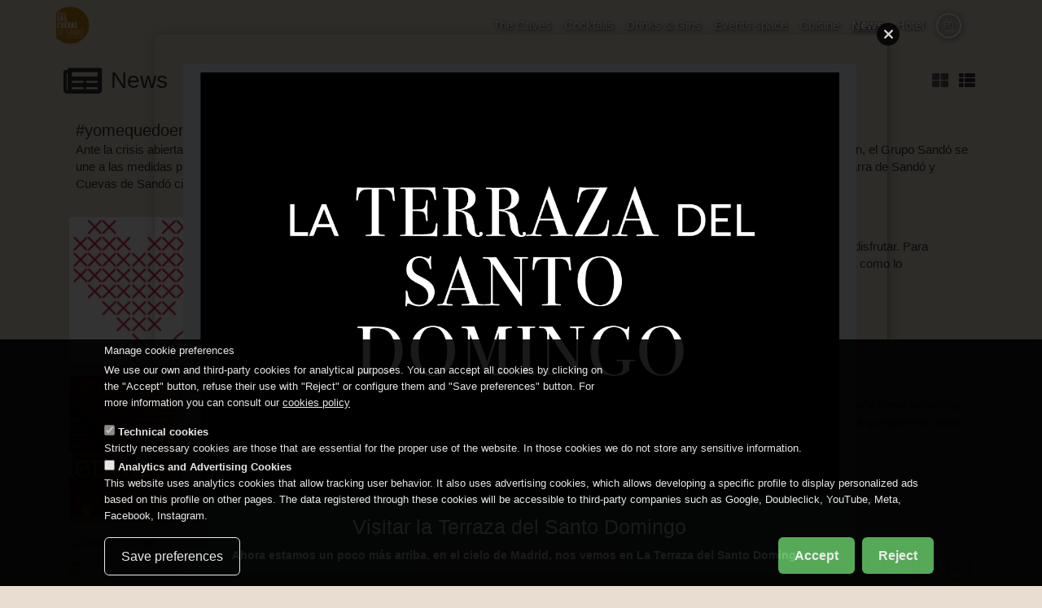

--- FILE ---
content_type: text/html; charset=utf-8
request_url: https://cuevasdesando.com/en/wa/news
body_size: 17645
content:
<!DOCTYPE html>
<html lang="en" translate="no" dir="ltr">
<head profile="http://www.w3.org/1999/xhtml/vocab">
  <meta charset="utf-8">
  <meta name="viewport" content="width=device-width, minimum-scale=1, maximum-scale=1">
  <!--[if IE]><![endif]-->
<meta charset="utf-8" />
<meta name="Generator" content="Wactivity 2026 https://wactivity.com" />
<link href="https://cuevasdesando.com/en/wa/news" rel="alternate" hreflang="en" />
<link href="https://cuevasdesando.com/es/wa/news" rel="alternate" hreflang="es" />
<link href="https://cuevasdesando.com/ca/wa/news" rel="alternate" hreflang="ca" />
<link href="https://cuevasdesando.com/fr/wa/news" rel="alternate" hreflang="fr" />
<link href="https://cuevasdesando.com/ar/wa/news" rel="alternate" hreflang="ar" />
<link href="https://cuevasdesando.com/zh-hans/wa/news" rel="alternate" hreflang="zh-hans" />
<link href="https://cuevasdesando.com/zh-hant/wa/news" rel="alternate" hreflang="zh-hant" />
<link href="https://cuevasdesando.com/de/wa/news" rel="alternate" hreflang="de" />
<link href="https://cuevasdesando.com/it/wa/news" rel="alternate" hreflang="it" />
<link href="https://cuevasdesando.com/ja/wa/news" rel="alternate" hreflang="ja" />
<link href="https://cuevasdesando.com/pt-br/wa/news" rel="alternate" hreflang="pt-br" />
<link href="https://cuevasdesando.com/pt-pt/wa/news" rel="alternate" hreflang="pt-pt" />
<link href="https://cuevasdesando.com/ru/wa/news" rel="alternate" hreflang="ru" />
<script>window.dataLayer = window.dataLayer || []; window.dataLayer.push({"drupalLanguage":"en","drupalCountry":"ES","userUid":0});</script>
<link rel="apple-touch-icon" sizes="57x57" href="https://ddiawcst3g6ph.cloudfront.net/webapp/favicons/cuevasdesandoes/apple-touch-icon-57x57.png?v=wAAb0XQzkG">
<link rel="apple-touch-icon" sizes="60x60" href="https://ddiawcst3g6ph.cloudfront.net/webapp/favicons/cuevasdesandoes/apple-touch-icon-60x60.png?v=wAAb0XQzkG">
<link rel="apple-touch-icon" sizes="72x72" href="https://ddiawcst3g6ph.cloudfront.net/webapp/favicons/cuevasdesandoes/apple-touch-icon-72x72.png?v=wAAb0XQzkG">
<link rel="apple-touch-icon" sizes="76x76" href="https://ddiawcst3g6ph.cloudfront.net/webapp/favicons/cuevasdesandoes/apple-touch-icon-76x76.png?v=wAAb0XQzkG">
<link rel="apple-touch-icon" sizes="114x114" href="https://ddiawcst3g6ph.cloudfront.net/webapp/favicons/cuevasdesandoes/apple-touch-icon-114x114.png?v=wAAb0XQzkG">
<link rel="apple-touch-icon" sizes="120x120" href="https://ddiawcst3g6ph.cloudfront.net/webapp/favicons/cuevasdesandoes/apple-touch-icon-120x120.png?v=wAAb0XQzkG">
<link rel="apple-touch-icon" sizes="144x144" href="https://ddiawcst3g6ph.cloudfront.net/webapp/favicons/cuevasdesandoes/apple-touch-icon-144x144.png?v=wAAb0XQzkG">
<link rel="apple-touch-icon" sizes="152x152" href="https://ddiawcst3g6ph.cloudfront.net/webapp/favicons/cuevasdesandoes/apple-touch-icon-152x152.png?v=wAAb0XQzkG">
<link rel="apple-touch-icon" sizes="180x180" href="https://ddiawcst3g6ph.cloudfront.net/webapp/favicons/cuevasdesandoes/apple-touch-icon-180x180.png?v=wAAb0XQzkG">
<link rel="icon" type="image/png" href="https://ddiawcst3g6ph.cloudfront.net/webapp/favicons/cuevasdesandoes/favicon-32x32.png?v=wAAb0XQzkG" sizes="32x32">
<link rel="icon" type="image/png" href="https://ddiawcst3g6ph.cloudfront.net/webapp/favicons/cuevasdesandoes/android-chrome-192x192.png?v=wAAb0XQzkG" sizes="192x192">
<link rel="icon" type="image/png" href="https://ddiawcst3g6ph.cloudfront.net/webapp/favicons/cuevasdesandoes/favicon-96x96.png?v=wAAb0XQzkG" sizes="96x96">
<link rel="icon" type="image/png" href="https://ddiawcst3g6ph.cloudfront.net/webapp/favicons/cuevasdesandoes/favicon-16x16.png?v=wAAb0XQzkG" sizes="16x16">
<link rel="manifest" href="https://ddiawcst3g6ph.cloudfront.net/webapp/favicons/cuevasdesandoes/manifest.json?v=wAAb0XQzkG">
<link rel="mask-icon" href="https://ddiawcst3g6ph.cloudfront.net/webapp/favicons/cuevasdesandoes/safari-pinned-tab.svg?v=wAAb0XQzkG" color="#7d7922">
<link rel="shortcut icon" href="https://ddiawcst3g6ph.cloudfront.net/webapp/favicons/cuevasdesandoes/favicon.ico?v=wAAb0XQzkG">
<meta name="apple-mobile-web-app-title" content="Cuevas de Sandó">
<meta name="application-name" content="Cuevas de Sandó">
<meta name="msapplication-TileColor" content="#ffc40d">
<meta name="msapplication-TileImage" content="https://ddiawcst3g6ph.cloudfront.net/webapp/favicons/cuevasdesandoes/mstile-144x144.png?v=wAAb0XQzkG">
<meta name="msapplication-config" content="https://ddiawcst3g6ph.cloudfront.net/webapp/favicons/cuevasdesandoes/browserconfig.xml?v=wAAb0XQzkG">
<meta name="theme-color" content="#ffffff"><meta name="apple-mobile-web-app-capable" content="yes" />
<meta name="mobile-web-app-capable" content="yes" />
<meta name="apple-mobile-web-app-status-bar-style" content="black" />
<meta name="format-detection" content="telephone=no" />
  <title>News | Las Cuevas de Sandó</title>
  <link rel="stylesheet" href="https://fonts.googleapis.com/css2?family=@font-family-sans-serif:ital,wght@0,100..900;1,100..900&amp;display=swap" media="all" />
<link rel="stylesheet" href="/sites/default/files/advagg_css/css__I-zl-gsMAKxRKfo2IMkCSsIWxyD5T8mRxkd6QylBkh4__Sfkkkoi-vlcy4YGEbcBgv2W95m40d4xR8a9oY4M92N8__3OVCql07O2A-cJ-HFpGF8HvFxeMP9kMhTlbdkfoE5xY.css" media="all" />
<link rel="stylesheet" href="/sites/default/files/advagg_css/css__JYcid99Dh1MsM1THpjKWy47KqpsDB4PXynpoWHDem4Y__471xsXpLPlEbqMPjU6spfxWd0YORHhAibok4rb_-0fY__3OVCql07O2A-cJ-HFpGF8HvFxeMP9kMhTlbdkfoE5xY.css" media="all" />
<link rel="stylesheet" href="/sites/default/files/advagg_css/css__kg7S0dNHB51gTPALGAOAOThnISlBjTi_y7Sso2n2qOg___L4U4B_1eEvvUhL3QEkIuVtPLY8c-bc1RM4n1fvbHSA__3OVCql07O2A-cJ-HFpGF8HvFxeMP9kMhTlbdkfoE5xY.css" media="all" />
<link rel="stylesheet" href="/sites/default/files/advagg_css/css__x94EuVEyZh7cUrns7OGNLJ0OujOdupMP3bAbP2D6ViM__FviX13FUB-Ppa2XB29BUIJQZ1Wg-F5XiDE7XD5y7mjQ__3OVCql07O2A-cJ-HFpGF8HvFxeMP9kMhTlbdkfoE5xY.css" media="all" />
<link rel="stylesheet" href="/sites/default/files/advagg_css/css__-sCwjZT2OmpOviij1tz5iJvRi5RUBeP1XDVhHDPbGUo__PN51wv6QHaEDz_Xn9MXCJPfL3n3NxeI9g4JW5LTfSEU__3OVCql07O2A-cJ-HFpGF8HvFxeMP9kMhTlbdkfoE5xY.css" media="all" />
<link rel="stylesheet" href="/sites/default/files/advagg_css/css__Q_KYIh1jD2vufmf4yR_N_rn25SeC0NkOh7nmB6wAk1E__ZJpBsNrZB6dA-5ZdADF70ovTRy-tDxtAKp1YQBEna8M__3OVCql07O2A-cJ-HFpGF8HvFxeMP9kMhTlbdkfoE5xY.css" media="all" />
<link rel="stylesheet" href="/sites/default/files/advagg_css/css__JN1ZP7anvE7Pz7vWPnPNkiPY63-ifq3PRgkWedHYsJw__2fBuw6n4AU0IenUbiHfxxcrEj55xvCTc2nDjdmYToy4__3OVCql07O2A-cJ-HFpGF8HvFxeMP9kMhTlbdkfoE5xY.css" media="all" />
<style>
/* <![CDATA[ */
*{-webkit-tap-highlight-color:rgba(0,0,0,0)}body.domain-cuevasdesando-es{--font-family-base:@font-family-sans-serif,Helvetica,Arial,Verdana,sans-serif;--font-family-display:'@font-family-sans-serif',Helvetica,Arial,Verdana,sans-serif}
/* ]]> */
</style>
  <!-- HTML5 element support for IE6-8 -->
  <!--[if lt IE 9]>
    <script src="//html5shiv.googlecode.com/svn/trunk/html5.js"></script>
  <![endif]-->
  <script>
var _paq = _paq || [];(function(){var u=(("https:" == document.location.protocol) ? "https://stats.wactivity.com/" : "https://stats.wactivity.com/");_paq.push(["setSiteId", "13"]);_paq.push(["setTrackerUrl", u+"matomo.php"]);var websiteIdWnetwork = 34;_paq.push(["addTracker", piwikUrl = u+"piwik.php", websiteIdWnetwork]);_paq.push(["setDocumentTitle", "News"]);_paq.push(["trackPageView"]);_paq.push(["setIgnoreClasses", ["no-tracking","colorbox"]]);_paq.push(["enableLinkTracking"]);var d=document,g=d.createElement("script"),s=d.getElementsByTagName("script")[0];g.type="text/javascript";g.defer=true;g.async=true;g.src="https://cuevasdesando.com/sites/default/files/matomo/matomo.js?t85bc1";})();
</script>
<script src="/sites/default/files/advagg_js/js__DFcxP3gw7K_dF3FF0D-cJrOWPVwpg3xWXYGH8BQ754A__uuC3lp58gnE3y1yuDPvx8y15JqBwaM9JnBYgjkSKhG0__3OVCql07O2A-cJ-HFpGF8HvFxeMP9kMhTlbdkfoE5xY.js" defer="defer" async="async"></script>
</head>
<body class="makeitwide html not-front not-logged-in no-sidebars page-wa page-wa-news domain-cuevasdesando-es i18n-en" >
    <div id="skip-link">
    <a href="#main-content" class="element-invisible element-focusable">Skip to main content</a>
  </div>
    <div class="ui left vertical inverted labeled icon sidebar menu">
  <a class="item" href="/">
    <i class="home icon"></i>
    Home  </a>
  <a class="item link " href="/en/eck_wactivity/wactivity/286">The Caves</a><a class="item link " href="/en/catalog/cocktail-with-alcohol-and-alcohol-free">Cocktails</a><a class="item link " href="/en/eck_wactivity/wactivity/290">Drinks & Gins</a><a class="item link " href="/en/meeting-room/caves-for-events-and-celebrations">Events space</a><a class="item link " href="/en/brand/cuisine-santo-domingo-hotel">Cuisine</a><a class="item link active" href="/en/wa/news">News</a><a class="item link " href="http://hotelsantodomingo.es">Hotel</a><a href="javascript:history.back()" title="Previous page" style="bottom: 10px;position: fixed;left: inherit;"><i class="fal fa-chevron-left icon fa-xl fa-fw"></i>Back</a></div>

      
<div id="usermenu" class="ui bottom fixed borderless menu paddingzero unstackable notforprint" role="navigation">
  <div class="ui container">
    <div class="ui menu overflowscroll">
      <div class="homelogomenu_nolink left link item onlymobile">
        <i class="far fa-caret-left fa-lg"></i> <i class="far fa-bars fa-lg"></i>
      </div>
      
      <div class="homelogomenu link item">
        <a href="/" class="">
              
          <span vocab="https://schema.org/" typeof="ImageObject" class="image">
            <img class="img-responsive" src="https://cuevasdesando.com/sites/default/files/styles/icon_media/public/lascuevasdesando_0.png?itok=-PCy6NM3" alt="" />
            <meta property="url" content="https://cuevasdesando.com/sites/default/files/styles/icon_media/public/lascuevasdesando_0.png?itok=-PCy6NM3">
            <meta property="width" content="17">
            <meta property="height" content="20">
          </span>
          
        </a>
      </div>
        
      
      
      
      
      
      
      
      
      
      
      
      <div class="nowebapp onlytablet hide"><a href="javascript:var addtohome = addToHomescreen({autostart:false}); addtohome.show(true);" class="item" title="Get App"><i class="fal fa-mobile icon fa-xl fa-fw"></i></a></div>
        
      </div>
      <div class="ui right menu" style="flex-flow:nowrap;">
        
    <div class="ui usermenu topright item" data-code"drop-inboxes">
      <i class="fal fa-envelope icon fa-xl fa-fw"></i>
    </div>
    <div class="ui popup nopadding top left transition hidden" data-code"drop-inboxes">
      <div class="ui menu vertical fluid" >
      <a href="/en/form/contact-sando-restauration-team" class="item"><i class="fal fa-envelope ficon fa-xl fa-fw"></i>Send a message to Las Cuevas de Sandó</a>
      </div>
    </div>
  
        
        
      <div class="ui usermenu topright item" data-code"drop-anonym">
        <i class="fal fa-user icon fa-xl fa-fw"></i>
      </div>
      <div class="ui popup nopadding top left transition hidden" data-code"drop-anonym">
        <div class="ui menu vertical fluid" >
        <a href="/en/welcome?destination=wa/news" class="item"><i class="fal fa-user icon fa-xl fa-fw"></i>Login or Register</a>
        <a class="item link " href="/en/wifi">WiFi</a>
      </div>
    </div>
        
        
        
        
  <div class="ui usermenu topright item fa-10x showoptions" data-code="drop-languages">
    <span class="fa-layers inlayersoption icon" >
      <i class="fal fa-circle" style="font-size:2em!important;font-weight:500;text-align: center;margin-top: -7px!important;"></i>
      <span class="fa-layers-text" data-fa-transform="shrink-4" style="font-weight:500;text-align: center;">en</span>
    </span>
  </div>
  <div class="ui popup nopadding top right transition hidden" data-code="drop-languages" style="width: max-content;">
    <div class="ui menu vertical fluid " >
    
      <a href="/en/wa/news" class="active item showoptions icon" data-value="en" style="padding: 15px!important;width: max-content;">
        <span class="fa-layers inlayersoption icon" >
          <i class="fal fa-circle" style="font-size:2em!important;font-weight:500;text-align: center;margin-top: -7px!important;"></i>
          <span class="fa-layers-text" data-fa-transform="shrink-4" style="font-weight:500;text-align: center;" >en</span>
        </span>
        <span class="invalueoption">English</span>
      </a>
      
      <a href="/es/wa/news" class=" item showoptions icon" data-value="es" style="padding: 15px!important;width: max-content;">
        <span class="fa-layers inlayersoption icon" >
          <i class="fal fa-circle" style="font-size:2em!important;font-weight:500;text-align: center;margin-top: -7px!important;"></i>
          <span class="fa-layers-text" data-fa-transform="shrink-4" style="font-weight:500;text-align: center;" >es</span>
        </span>
        <span class="invalueoption">Español</span>
      </a>
      
      <a href="/fr/wa/news" class=" item showoptions icon" data-value="fr" style="padding: 15px!important;width: max-content;">
        <span class="fa-layers inlayersoption icon" >
          <i class="fal fa-circle" style="font-size:2em!important;font-weight:500;text-align: center;margin-top: -7px!important;"></i>
          <span class="fa-layers-text" data-fa-transform="shrink-4" style="font-weight:500;text-align: center;" >fr</span>
        </span>
        <span class="invalueoption">Français</span>
      </a>
      
    </div>
  </div>
  
      </div>
    </div>
  </div>
</div>
  <!-- Site -->
<!-- <div id="sb-site"> -->
<div class="pusher">
  <div class="messagetab-background">
    <div class="messagetab-container container">
                              </div>
  </div>
  <div id="thebigone">
  </div><!-- /#thebigone -->
    <div id="mainpagebody" class="main-container container">
    <header role="banner" id="page-header">
      
          </header> <!-- /#page-header -->
    <div class="row">
            <section class="col-sm-12">
                        <a id="main-content"></a>
          <div class="region region-content">
    <section id="block-system-main" class="block block-system clearfix">

      
  
      <nav id="menu_main"  role="navigation" class="notforprint ">
        <div class="ui grid container marginzerotopbot">
          <div class="row tablet computer only paddingzero">
            <div id="menu_main_desktop" class="ui text   menu" style="width:100%;padding:0;">
            <div class="ui container">
              <div class="menu_logo_desktop item  "><a href="/en" title="Home">
          <span vocab="https://schema.org/" typeof="ImageObject" class="image">
            <img class="img-responsive" src="https://cuevasdesando.com/sites/default/files/styles/logo_height_50px/public/lascuevasdesando_0.png?itok=x_cIjLl_" alt="" />
            <meta property="url" content="https://cuevasdesando.com/sites/default/files/styles/logo_height_50px/public/lascuevasdesando_0.png?itok=x_cIjLl_">
            <meta property="width" content="43">
            <meta property="height" content="50">
          </span>
          </a></div>
              
        <div class="right right_welcome_50 item"></div>
        <div class="right menu"><a class="item link " href="/en/eck_wactivity/wactivity/286">The Caves</a><a class="item link " href="/en/catalog/cocktail-with-alcohol-and-alcohol-free">Cocktails</a><a class="item link " href="/en/eck_wactivity/wactivity/290">Drinks & Gins</a><a class="item link " href="/en/meeting-room/caves-for-events-and-celebrations">Events space</a><a class="item link " href="/en/brand/cuisine-santo-domingo-hotel">Cuisine</a><a class="item link active" href="/en/wa/news">News</a><a class="item link " href="http://hotelsantodomingo.es">Hotel</a></div>
      
              
  <div class="ui usermenu bottomright item fa-10x showoptions" data-code="drop-languages">
    <span class="fa-layers inlayersoption icon" >
      <i class="fal fa-circle" style="font-size:2em!important;font-weight:500;text-align: center;margin-top: -7px!important;"></i>
      <span class="fa-layers-text" data-fa-transform="shrink-4" style="font-weight:500;text-align: center;">en</span>
    </span>
  </div>
  <div class="ui popup nopadding bottom right transition hidden" data-code="drop-languages" style="width: max-content;">
    <div class="ui menu vertical fluid " >
    
      <a href="/en/wa/news" class="active item showoptions icon" data-value="en" style="padding: 15px!important;width: max-content;">
        <span class="fa-layers inlayersoption icon" >
          <i class="fal fa-circle" style="font-size:2em!important;font-weight:500;text-align: center;margin-top: -7px!important;"></i>
          <span class="fa-layers-text" data-fa-transform="shrink-4" style="font-weight:500;text-align: center;" >en</span>
        </span>
        <span class="invalueoption">English</span>
      </a>
      
      <a href="/es/wa/news" class=" item showoptions icon" data-value="es" style="padding: 15px!important;width: max-content;">
        <span class="fa-layers inlayersoption icon" >
          <i class="fal fa-circle" style="font-size:2em!important;font-weight:500;text-align: center;margin-top: -7px!important;"></i>
          <span class="fa-layers-text" data-fa-transform="shrink-4" style="font-weight:500;text-align: center;" >es</span>
        </span>
        <span class="invalueoption">Español</span>
      </a>
      
      <a href="/fr/wa/news" class=" item showoptions icon" data-value="fr" style="padding: 15px!important;width: max-content;">
        <span class="fa-layers inlayersoption icon" >
          <i class="fal fa-circle" style="font-size:2em!important;font-weight:500;text-align: center;margin-top: -7px!important;"></i>
          <span class="fa-layers-text" data-fa-transform="shrink-4" style="font-weight:500;text-align: center;" >fr</span>
        </span>
        <span class="invalueoption">Français</span>
      </a>
      
    </div>
  </div>
  
              </div>
            </div>
          </div>
          <div class="row mobile only nopadding">
            <div id="menu_main_mobile" class="ui three item text  menu" style="margin:0;">
              <div class="ui container">
                <div class=" left link item">
                  <div class="homelogomenu_nolink" style="position:absolute;left:10px;">
                  
                  </div>
                  <div class="left item" style="position:absolute;left:50px;">
  <div class="ui usermenu bottomleft item fa-10x showoptions" data-code="drop-languages">
    <span class="fa-layers inlayersoption icon" >
      <i class="fal fa-circle" style="font-size:2em!important;font-weight:500;text-align: center;margin-top: -7px!important;"></i>
      <span class="fa-layers-text" data-fa-transform="shrink-4" style="font-weight:500;text-align: center;">en</span>
    </span>
  </div>
  <div class="ui popup nopadding bottom left transition hidden" data-code="drop-languages" style="width: max-content;">
    <div class="ui menu vertical fluid " >
    
      <a href="/en/wa/news" class="active item showoptions icon" data-value="en" style="padding: 15px!important;width: max-content;">
        <span class="fa-layers inlayersoption icon" >
          <i class="fal fa-circle" style="font-size:2em!important;font-weight:500;text-align: center;margin-top: -7px!important;"></i>
          <span class="fa-layers-text" data-fa-transform="shrink-4" style="font-weight:500;text-align: center;" >en</span>
        </span>
        <span class="invalueoption">English</span>
      </a>
      
      <a href="/es/wa/news" class=" item showoptions icon" data-value="es" style="padding: 15px!important;width: max-content;">
        <span class="fa-layers inlayersoption icon" >
          <i class="fal fa-circle" style="font-size:2em!important;font-weight:500;text-align: center;margin-top: -7px!important;"></i>
          <span class="fa-layers-text" data-fa-transform="shrink-4" style="font-weight:500;text-align: center;" >es</span>
        </span>
        <span class="invalueoption">Español</span>
      </a>
      
      <a href="/fr/wa/news" class=" item showoptions icon" data-value="fr" style="padding: 15px!important;width: max-content;">
        <span class="fa-layers inlayersoption icon" >
          <i class="fal fa-circle" style="font-size:2em!important;font-weight:500;text-align: center;margin-top: -7px!important;"></i>
          <span class="fa-layers-text" data-fa-transform="shrink-4" style="font-weight:500;text-align: center;" >fr</span>
        </span>
        <span class="invalueoption">Français</span>
      </a>
      
    </div>
  </div>
  </div>
                </div>
                <div class="right item"><a id="logowebsite_mobile" href="/en" title="Home" class="">
          <span vocab="https://schema.org/" typeof="ImageObject" class="image">
            <img class="img-responsive" src="https://cuevasdesando.com/sites/default/files/styles/logo_height_50px/public/lascuevasdesando_0.png?itok=x_cIjLl_" alt="" />
            <meta property="url" content="https://cuevasdesando.com/sites/default/files/styles/logo_height_50px/public/lascuevasdesando_0.png?itok=x_cIjLl_">
            <meta property="width" content="43">
            <meta property="height" content="50">
          </span>
          </a><a href="/en" title="Home" class="">Las Cuevas de Sandó</a></div>
              </div>
            </div>
          </div>
        </div>
      </nav>
      <div id="pre_segments"></div>
    
  <div class="ui container">
    <div class="ui text menu unstackable overflowscroll">
      <div class="item">
        <h1 class="ui header">
          <i class="newspaper icon"></i>
          </i>
          <div class="content">
            News
          </div>
        </h1>
      </div>
      <div class="right item">
        <div class="ui header">
          
          <a href="/en/wa/news/card">
            <i class="block layout icon"></i>
          </a>
          <span>
            <i class="list layout icon"></i>
          </span>
          
        </div>
      </div>
    </div>
    <div class="ui relaxed divided list selection medium_card_list "><div class="item"><a href="/en/restaurantsando/blog/2020/03/16/yomequedoencasa"><span class="cardlink"></span></a>
              
          <div class="image">
            
          <span vocab="https://schema.org/" typeof="ImageObject" class="image">
            <img class="img-responsive" src="https://barradesando.com/sites/default/files/styles/card_teaser_w180_h180/public/logo/sintitulo4.jpg?itok=E3fSILaH" alt="" />
            <meta property="url" content="https://barradesando.com/sites/default/files/styles/card_teaser_w180_h180/public/logo/sintitulo4.jpg?itok=E3fSILaH">
            <meta property="width" content="180">
            <meta property="height" content="180">
          </span>
          
          </div>
        
              <div class ="middle aligned content">
                <div class="ui header">#yomequedoencasa</div>
                
                <div class="description"><p>Ante la crisis abierta por la expansión del virus COVID-19, y tras 
decretarse por parte del Gobierno de España el Estado de Alarma en toda la 
nación, el Grupo Sandó se une a las medidas preventivas y de contención 
establecidas para evitar expansión del COVID-19.

Siguiendo estas medidas Restaurante Sandó, Barra de Sandó y Cuevas de 
Sandó cierran sus puertas durante el periodo de tiempo ...</p> <div class="read-more">More info <i class="arrow right icon"></i></div></div>
                
              </div>
        </div><div class="item"><a href="/en/restaurantsando/blog/2020/02/01/especial-san-valentin-2020"><span class="cardlink"></span></a>
              
          <div class="image">
            
          <span vocab="https://schema.org/" typeof="ImageObject" class="image">
            <img class="img-responsive" src="https://celebraciones.inhalahotel.com/sites/default/files/styles/card_teaser_w180_h180/public/logo/capturadepantalla2020-01-22alas193508.png?itok=SSJ56NX-" alt="" />
            <meta property="url" content="https://celebraciones.inhalahotel.com/sites/default/files/styles/card_teaser_w180_h180/public/logo/capturadepantalla2020-01-22alas193508.png?itok=SSJ56NX-">
            <meta property="width" content="180">
            <meta property="height" content="180">
          </span>
          
          </div>
        
              <div class ="middle aligned content">
                <div class="ui header">Especial San Valentín 2020</div>
                
                <div class="description"><p>¡San Valentiiiiinnn! Ya llegó, ya está aquí. Con la vorágine del día 
a día, y todas las obligaciones, a veces, se nos olvida disfrutar. Para 
eso llega San Valentín, para recordar que el amor es la razón que da 
sentido a todas esos quehaceres.

Sé su Valentín/a como lo sientas , con un fin de semana de aventura o 
en casa compartiendo una serie ...</p> <div class="read-more">More info <i class="arrow right icon"></i></div></div>
                
              </div>
        </div><div class="item"><a href="/en/cuevasdesando/blog/2020/02/03/san-valentin-en-las-cuevas-de-sando"><span class="cardlink"></span></a>
              
          <div class="image">
            
          <span vocab="https://schema.org/" typeof="ImageObject" class="image">
            <img class="img-responsive" src="https://cuevasdesando.com/sites/default/files/styles/card_teaser_w180_h180/public/logo/imagenpacksanvalentin2020cuevasrectangular.jpg?itok=czJIzewd" alt="" />
            <meta property="url" content="https://cuevasdesando.com/sites/default/files/styles/card_teaser_w180_h180/public/logo/imagenpacksanvalentin2020cuevasrectangular.jpg?itok=czJIzewd">
            <meta property="width" content="180">
            <meta property="height" content="180">
          </span>
          
          </div>
        
              <div class ="middle aligned content">
                <div class="ui header">San Valentín en Las Cuevas de Sandó</div>
                
                <div class="description"><p>"Escondidos... solos tú y yo, la oscura habitación, tu cuerpo el mío en 
las Cuevas de Sandó", nos permitimos esta pequeña licencia poética ahora 
que llega San Valentín :)

Las Cuevas son perfectas para esconderse y celebrar San Valentín con tu 
pareja, música que permite hablar, luces que surgen del suelo y 
cócktails deliciosos.

Si quieres disfrutar de tu historia en San Valentí...</p> <div class="read-more">More info <i class="arrow right icon"></i></div></div>
                
              </div>
        </div><div class="item"><a href="/en/cuevasdesando/blog/2019/11/11/los-clientes-recomiendan-cuevas-de-sando"><span class="cardlink"></span></a>
              
          <div class="image">
            
          <span vocab="https://schema.org/" typeof="ImageObject" class="image">
            <img class="img-responsive" src="https://barradesando.com/sites/default/files/styles/card_teaser_w180_h180/public/logo/cuevasverdes.jpg?itok=BsyHpqMA" alt="Salón Cuevas Eventos Verdes" title="Salón Cuevas Eventos Verdes" />
            <meta property="url" content="https://barradesando.com/sites/default/files/styles/card_teaser_w180_h180/public/logo/cuevasverdes.jpg?itok=BsyHpqMA">
            <meta property="width" content="180">
            <meta property="height" content="180">
          </span>
          
          </div>
        
              <div class ="middle aligned content">
                <div class="ui header">Los clientes recomiendan Cuevas de Sandó</div>
                
                <div class="description"><p>Las Cuevas de Sandó están escondidas debajo del Hotel Santo Domingo.

Durante los trabajos de remodelación del Hotel, se descubrió un conjunto de 
pasadizos que datan del siglo XVI.

Este espacio se convirtió en lo que son hoy las Cuevas de Sandó, una 
cocktelería bajo tierra donde se sirven Cocktails y otros combinados en un 
ambiente agradable con música que acompaña sin aturdir.

Os dejamos ...</p> <div class="read-more">More info <i class="arrow right icon"></i></div></div>
                
              </div>
        </div><div class="item"><a href="/en/barradesando/blog/2019/10/31/3-noviembre-dia-internacional-del-sandwich"><span class="cardlink"></span></a>
              
          <div class="image">
            
          <span vocab="https://schema.org/" typeof="ImageObject" class="image">
            <img class="img-responsive" src="https://celebraciones.inhalahotel.com/sites/default/files/styles/card_teaser_w180_h180/public/logo/whatsappimage2019-10-30at1346512.jpeg?itok=NB084m4P" alt="" />
            <meta property="url" content="https://celebraciones.inhalahotel.com/sites/default/files/styles/card_teaser_w180_h180/public/logo/whatsappimage2019-10-30at1346512.jpeg?itok=NB084m4P">
            <meta property="width" content="180">
            <meta property="height" content="180">
          </span>
          
          </div>
        
              <div class ="middle aligned content">
                <div class="ui header">3 Noviembre día Internacional del Sándwich</div>
                
                <div class="description"><p>El próximo Domingo 3 de Noviembre se celebra el día internacional del 
Sándwich, un alimento internacional que ya tiene su día especial.

Fue John Montagu, IV conde de Sándwich el que dió nombre a este plato.

El aristócrata fue Ministro de Correos y Telecomunicaciones, primer Lord 
del Almirantazgo y Secretario de Estado. Cuentan que durante la negociación 
de la paz de Aquisgrán habí...</p> <div class="read-more">More info <i class="arrow right icon"></i></div></div>
                
              </div>
        </div><div class="item"><a href="/en/cuevasdesando/blog/2019/10/30/las-cuevas-se-visten-de-halloween"><span class="cardlink"></span></a>
              
          <div class="image">
            
          <span vocab="https://schema.org/" typeof="ImageObject" class="image">
            <img class="img-responsive" src="https://celebraciones.inhalahotel.com/sites/default/files/styles/card_teaser_w180_h180/public/logo/imagenhalloween.jpg?itok=Tt3P3YJt" alt="" />
            <meta property="url" content="https://celebraciones.inhalahotel.com/sites/default/files/styles/card_teaser_w180_h180/public/logo/imagenhalloween.jpg?itok=Tt3P3YJt">
            <meta property="width" content="180">
            <meta property="height" content="180">
          </span>
          
          </div>
        
              <div class ="middle aligned content">
                <div class="ui header">Las cuevas se visten de Halloween</div>
                
                <div class="description"></div>
                
              </div>
        </div><div class="item"><a href="/en/restaurantsando/blog/2019/10/07/llegan-nuevos-aires-a-sando"><span class="cardlink"></span></a>
              
          <div class="image">
            
          <span vocab="https://schema.org/" typeof="ImageObject" class="image">
            <img class="img-responsive" src="https://eventos.inhalahotel.com/sites/default/files/styles/card_teaser_w180_h180/public/logo/imagensandoserenueva.jpg?itok=lI5feafY" alt="" />
            <meta property="url" content="https://eventos.inhalahotel.com/sites/default/files/styles/card_teaser_w180_h180/public/logo/imagensandoserenueva.jpg?itok=lI5feafY">
            <meta property="width" content="180">
            <meta property="height" content="180">
          </span>
          
          </div>
        
              <div class ="middle aligned content">
                <div class="ui header">Llegan nuevos aires a Sandó</div>
                
                <div class="description"></div>
                
              </div>
        </div><div class="item"><a href="/en/hotelsdmadrid/blog/2019/10/23/do-you-want-to-know-hotel-santo-domingos-secrets"><span class="cardlink"></span></a>
              
          <div class="image">
            
          <span vocab="https://schema.org/" typeof="ImageObject" class="image">
            <img class="img-responsive" src="https://eventos.inhalahotel.com/sites/default/files/styles/card_teaser_w180_h180/public/logo/imagenlossecretosdelsantodomingonoviembre2019.png?itok=y9Se4vL4" alt="" />
            <meta property="url" content="https://eventos.inhalahotel.com/sites/default/files/styles/card_teaser_w180_h180/public/logo/imagenlossecretosdelsantodomingonoviembre2019.png?itok=y9Se4vL4">
            <meta property="width" content="180">
            <meta property="height" content="180">
          </span>
          
          </div>
        
              <div class ="middle aligned content">
                <div class="ui header">Do you want to know Hotel Santo Domingo's Secrets</div>
                
                <div class="description"><p>To know the secrets of the Santo Domingo Hotel

Book your free guided tour at marketing@hotelsantodomingo.net


On November 14th and 15th, Hotel Santo Domingo organices free visits, 4 
groups of a maximum of 15 guided. This activity is part of the Madrid Hotel 
Week initiative organized by the AEHM, with the aim of discovering the 
wonders that many of the Madrid hotels.

Given the success of last year, the Hotel ...</p> <div class="read-more">More info <i class="arrow right icon"></i></div></div>
                
              </div>
        </div><div class="item"><a href="/en/restaurantsando/blog/2019/10/02/restaurante-sando-una-renovada-experiencia"><span class="cardlink"></span></a>
              
          <div class="image">
            
          <span vocab="https://schema.org/" typeof="ImageObject" class="image">
            <img class="img-responsive" src="https://barradesando.com/sites/default/files/styles/card_teaser_w180_h180/public/logo/puerrosenescabecheasiaticoycaviardetomate4_1.jpg?itok=moH7Z9PB" alt="" />
            <meta property="url" content="https://barradesando.com/sites/default/files/styles/card_teaser_w180_h180/public/logo/puerrosenescabecheasiaticoycaviardetomate4_1.jpg?itok=moH7Z9PB">
            <meta property="width" content="180">
            <meta property="height" content="180">
          </span>
          
          </div>
        
              <div class ="middle aligned content">
                <div class="ui header">Restaurante Sandó una renovada experiencia</div>
                
                <div class="description"><p>Descubre la nueva restauración de Sandó que dará mucho que hablar.
El Chef Isaac Fernández llega para revolucionar nuestros fogones y ofrecer 
lo mejor de la gastronomía Madrileña en el Restaurante Sandó y en Barra de 
Sandó.

Ahora además te regalamos 3 horas de parking gratis en el parking de San 
Bernardo 1.

Sandó se ha renovado para tí. Te esperamos.

 
</p> <div class="read-more">More info <i class="arrow right icon"></i></div></div>
                
              </div>
        </div><div class="item"><a href="/en/cuevasdesando/blog/2018/12/10/las-cuevas-de-sando-nochebuena-y-nochevieja"><span class="cardlink"></span></a>
              
          <div class="image">
            
          <span vocab="https://schema.org/" typeof="ImageObject" class="image">
            <img class="img-responsive" src="https://restaurantesando.es/sites/default/files/styles/card_teaser_w180_h180/public/logo/cuevasnavidad2018.jpg?itok=I892HU8x" alt="" />
            <meta property="url" content="https://restaurantesando.es/sites/default/files/styles/card_teaser_w180_h180/public/logo/cuevasnavidad2018.jpg?itok=I892HU8x">
            <meta property="width" content="180">
            <meta property="height" content="180">
          </span>
          
          </div>
        
              <div class ="middle aligned content">
                <div class="ui header">Las Cuevas de Sando Nochebuena y Nochevieja</div>
                
                <div class="description"><p> 

¿Qué os parece una copa en Nochebuena y/o Nochevieja en unas cuevas del 
s.XVI?


Entrada libre y gratuita.


Los días 24 y 31 de Diciembre de 2018, desde las 12:00 de la noche,
copas, conversaciones y música.

 

¡Feliz Navidad!

 

Plaza de Santo Domingo, 13 - Hotel Santo Domingo
</p> <div class="read-more">More info <i class="arrow right icon"></i></div></div>
                
              </div>
        </div><div class="item"><a href="/en/restaurantsando/blog/2018/11/19/black-friday-sando-2018-20-descuento"><span class="cardlink"></span></a>
              
          <div class="image">
            
          <span vocab="https://schema.org/" typeof="ImageObject" class="image">
            <img class="img-responsive" src="https://barradesando.com/sites/default/files/styles/card_teaser_w180_h180/public/logo/blackfridaysando2018cuadradocontresimagenescopia.png?itok=38guDn1P" alt="" />
            <meta property="url" content="https://barradesando.com/sites/default/files/styles/card_teaser_w180_h180/public/logo/blackfridaysando2018cuadradocontresimagenescopia.png?itok=38guDn1P">
            <meta property="width" content="180">
            <meta property="height" content="180">
          </span>
          
          </div>
        
              <div class ="middle aligned content">
                <div class="ui header">Black Friday Sandó 2018 20% descuento</div>
                
                <div class="description"><p> 

                     
  Your browser does not support the video tag.
        


Black Friday - #BlackSando
 


	
		
			
			 

			Promoción finalizada!

			Date de alta en esta página para
			recibir avisos de futuras promociones.
			 

			 
			
		
	


 

 

Aprovecha el Black Friday para disfrutar de

deliciosos platos y fantásticos cocktails.

 


	
		
			
			 

			El 23 de Noviembre todo lo que tomes en

			Barra de Sandó , Restaurante Sandó y Cuevas de Sandó

			tiene un 20%* de descuento

			 
			
		
	


 

 

***

CONDICIONES DE LA PROMOCIÓN

Oferta válida ...</p> <div class="read-more">More info <i class="arrow right icon"></i></div></div>
                
              </div>
        </div><div class="item"><a href="/en/eventoshotelsdmadrid/blog/2018/11/14/y-descubrieron-los-secretos-del-santo-domingo"><span class="cardlink"></span></a>
              
          <div class="image">
            
          <span vocab="https://schema.org/" typeof="ImageObject" class="image">
            <img class="img-responsive" src="https://cuevasdesando.com/sites/default/files/styles/card_teaser_w180_h180/public/logo/descubrirelsantodomingodia913h30.jpeg?itok=7vCjIDBo" alt="" />
            <meta property="url" content="https://cuevasdesando.com/sites/default/files/styles/card_teaser_w180_h180/public/logo/descubrirelsantodomingodia913h30.jpeg?itok=7vCjIDBo">
            <meta property="width" content="180">
            <meta property="height" content="180">
          </span>
          
          </div>
        
              <div class ="middle aligned content">
                <div class="ui header">Y descubrieron los secretos del Santo Domingo</div>
                
                <div class="description"><p>Estábamos ansiosos de mostrar los secretos del Hotel Santo Domingo a todas 
las personas interesadas. Nos hacía muchas ilusión enseñar nuestra casa y 
comprartirla con todas ellas.

Varios grupos, acompañados de Teresa Amigo, descubrieron esos rincones que 
se ocultan sobre y bajo el Hotel Santo Domingo, lugares creados para 
despertar los sentidos de los que lo viven y hacer disfrutar a todos los 
que los ...</p> <div class="read-more">More info <i class="arrow right icon"></i></div></div>
                
              </div>
        </div><div class="item"><a href="/en/hotelsdmadrid/blog/2018/11/06/descubre-los-secretos-del-hotel-santo-domingo"><span class="cardlink"></span></a>
              
          <div class="image">
            
          <span vocab="https://schema.org/" typeof="ImageObject" class="image">
            <img class="img-responsive" src="https://cuevasdesando.com/sites/default/files/styles/card_teaser_w180_h180/public/logo/lossecretosdelsantodomingo.png?itok=2KFsa8v9" alt="" />
            <meta property="url" content="https://cuevasdesando.com/sites/default/files/styles/card_teaser_w180_h180/public/logo/lossecretosdelsantodomingo.png?itok=2KFsa8v9">
            <meta property="width" content="180">
            <meta property="height" content="180">
          </span>
          
          </div>
        
              <div class ="middle aligned content">
                <div class="ui header">Descubre los secretos del Hotel Santo Domingo</div>
                
                <div class="description"><p> 

¿Quieres conocer los secretos del Hotel Santo Domingo?
 

Reserva tu visita guiada gratuita

 

Durante los días 8 y 9 de noviembre se han organizado 8 grupos de visitas 
guiadas y gratuitas, que forman parte de la iniciativa Madrid Hotel 
Week organizada por la AEHM, con la finalidad de descubrir las maravillas 
que esconden los hoteles de Madrid.

El Hotel Santo Domingo realizará las visitas denominadas "Los Secretos del 
Santo Domingo", que incluyen ...</p> <div class="read-more">More info <i class="arrow right icon"></i></div></div>
                
              </div>
        </div><div class="item"><a href="/en/cuevasdesando/blog/2018/11/02/disfrutando-de-las-cuevas"><span class="cardlink"></span></a>
              
          <div class="image">
            
          <span vocab="https://schema.org/" typeof="ImageObject" class="image">
            <img class="img-responsive" src="https://cuevasdesando.com/sites/default/files/styles/card_teaser_w180_h180/public/logo/fotocuevas.jpeg?itok=la01Fi-G" alt="" />
            <meta property="url" content="https://cuevasdesando.com/sites/default/files/styles/card_teaser_w180_h180/public/logo/fotocuevas.jpeg?itok=la01Fi-G">
            <meta property="width" content="180">
            <meta property="height" content="180">
          </span>
          
          </div>
        
              <div class ="middle aligned content">
                <div class="ui header">Disfrutando de las cuevas</div>
                
                <div class="description"><p>Un lugar perfecto para hibernar.
Fui a las Cuevas de Sandó con unas amigas a las que hacía tiempo que no 
veía. Una de ellas lo sugirió porque ya había estado. Realmente me 
encantó el ambiente. Lo pasamos genial. Los cocktails fantásticos, incluso 
los sin alcohol :) Pudimos ponernos al día sin tener que gritar, la música 
está al volumen perfecto para poder conversar. Nos ...</p> <div class="read-more">More info <i class="arrow right icon"></i></div></div>
                
              </div>
        </div><div class="item"><a href="/en/blog/2018/08/24/la-cuevas-de-sando-listas-para-terminar-con-la-morrina-tras-las-vacaciones"><span class="cardlink"></span></a>
              
          <div class="image">
            
          <span vocab="https://schema.org/" typeof="ImageObject" class="image">
            <img class="img-responsive" src="https://cuevasdesando.com/sites/default/files/styles/card_teaser_w180_h180/public/img_1136_copia.jpg?itok=MJq3WY3A" alt="" />
            <meta property="url" content="https://cuevasdesando.com/sites/default/files/styles/card_teaser_w180_h180/public/img_1136_copia.jpg?itok=MJq3WY3A">
            <meta property="width" content="180">
            <meta property="height" content="180">
          </span>
          
          </div>
        
              <div class ="middle aligned content">
                <div class="ui header">La Cuevas de Sandó listas para terminar con la morriña tras las vacaciones</div>
                
                <div class="description"><p>Se han terminado tus vacaciones, hace calor y quieres llorar.

Te proponemos un escondite fresquito y relajado, música suave y cocktails 
que te transportan a unas vacaciones mentales.

Ayer, con 12 grados menos que en el exterior, música suave y unos 
cócktails, no se podía estar mejor.

¿Te apetece un rato de relax? Te esperamos.

 
</p> <div class="read-more">More info <i class="arrow right icon"></i></div></div>
                
              </div>
        </div><div class="item"><a href="/en/sunsetlookers/blog/2018/08/20/ya-van-a-terminar-tus-vacaciones-el-cocktail-zombie-es-para-ti"><span class="cardlink"></span></a>
              
          <div class="image">
            
          <span vocab="https://schema.org/" typeof="VideoObject">
            <video controls autoplay preload="auto" muted loop  playsinline webkit-playsinline   height=""poster="https://cuevasdesando.com/sites/default/files/captura_de_pantalla_2018-08-27_a_las_16.10.23.png" width=""><source src="https://cuevasdesando.com/sites/default/files/logo/asisehizococktailzombie-sunsetlookers.mp4" type="video/mp4">Your browser does not support the video tag.</video>
            <meta property="url" content="https://cuevasdesando.com/sites/default/files/logo/asisehizococktailzombie-sunsetlookers.mp4">
            <meta property="width" content="">
            <meta property="height" content="">
          </span>
          
          </div>
        
              <div class ="middle aligned content">
                <div class="ui header">Ya van a Terminar tus vacaciones: el cocktail Zombie es para tí</div>
                
                <div class="description"><p>¡Todo el año esperando las vacaciones y ya se han terminado o están a 
punto de terminar!

No pasa nada, estamos en agosto, los días son largos y la noche ... la noche 
también con el Cocktail Zombie.

Cocktail Zombie

Maracuyá en pulpa, Ron añejo Brugal, Maracuyá en fruta, Sirope de 
Maracuyá y para darle el toque maestro  José Antonio Limones, le añade 
más ...</p> <div class="read-more">More info <i class="arrow right icon"></i></div></div>
                
              </div>
        </div><div class="item"><a href="/en/cuevasdesando/blog/2018/07/24/cuevas-de-sando-cierra-por-vacaciones"><span class="cardlink"></span></a>
              
          <div class="image">
            
          <span vocab="https://schema.org/" typeof="ImageObject" class="image">
            <img class="img-responsive" src="https://cuevasdesando.com/sites/default/files/styles/card_teaser_w180_h180/public/logo/imagencerradoporvacacionescuevasdesando.jpg?itok=OkTbHT3N" alt="" />
            <meta property="url" content="https://cuevasdesando.com/sites/default/files/styles/card_teaser_w180_h180/public/logo/imagencerradoporvacacionescuevasdesando.jpg?itok=OkTbHT3N">
            <meta property="width" content="180">
            <meta property="height" content="180">
          </span>
          
          </div>
        
              <div class ="middle aligned content">
                <div class="ui header">Cuevas de Sandó cierra por Vacaciones</div>
                
                <div class="description"><p> 

Nos vamos de vacaciones del Domingo 29 de Julio al Miércoles 22 de Agosto, 
ambos incluidos.

Mientras tanto, Sunset Lookers seguirá preparando los deliciosos y 
refrescantes cocktails en la terraza del Hotel Santo Domingo.

El 23 de Agosto Cuevas de Sandó volverá a abrir para que, de vuelta de 
vacaciones, podáis disfrutar de unos grados menos bajo el suelo de Madrid.

¡Os deseamos unas Felices Vacaciones y mucho, mucho Amor!
</p> <div class="read-more">More info <i class="arrow right icon"></i></div></div>
                
              </div>
        </div><div class="item"><a href="/en/sunsetlookers/blog/2018/07/06/ven-y-luce-esta-joya-eva-kay-con-bombay-sapphire-en-sunset-lookers"><span class="cardlink"></span></a>
              
          <div class="image">
            <div class="icon fa-fw"><i class="fa-duotone fa-file-pen"></i></div>
          </div>
        
              <div class ="middle aligned content">
                <div class="ui header">Ven y luce esta joya Eva Kay con Bombay Sapphire en Sunset Lookers</div>
                
                <div class="description"><p> 

[[{"fid":"3639","view_mode":"blog_image_center","fields":{},"type":"media","field_deltas":{"1":{}},"attributes":{"class":"media-element 
file-blog-image-center","data-picture-align":"center","data-delta":"1"}}]]

Hoy en Sunset Lookers con cada copa de Bombay Sapphire te llevas una joya con 
alma de Eva Kay.

Ven a Sunset Lookers y luce esta fantástica joya.

***

Hoy Viernes 5 de Julio de 20.30 hasta las 00.30

 

 
</p> <div class="read-more">More info <i class="arrow right icon"></i></div></div>
                
              </div>
        </div><div class="item"><a href="/en/restaurantsando/blog/2018/04/20/venga-mama-preparate-que-salimos-a-comer"><span class="cardlink"></span></a>
              
          <div class="image">
            
          <span vocab="https://schema.org/" typeof="ImageObject" class="image">
            <img class="img-responsive" src="https://barradesando.com/sites/default/files/styles/card_teaser_w180_h180/public/logo/bannergrandediadelamadre2018_0.jpg?itok=OHSTrnGu" alt="" />
            <meta property="url" content="https://barradesando.com/sites/default/files/styles/card_teaser_w180_h180/public/logo/bannergrandediadelamadre2018_0.jpg?itok=OHSTrnGu">
            <meta property="width" content="180">
            <meta property="height" content="180">
          </span>
          
          </div>
        
              <div class ="middle aligned content">
                <div class="ui header">Venga mamá prepárate que salimos a comer</div>
                
                <div class="description"><p>¿Otro año llega el día de la madre y no sabes que regalar?

En Sandó te proponemos un regalo que no guardará en el armario y que con 
el que, al fin, tú darás con la talla ;)

Comida y tiempo. 

Tú sólo tienes que reservar y apuntarlo en tu agenda, de la comida ya nos 
ocupamos nosotros.

Un fantástico menú especial para comer el Dí...</p> <div class="read-more">More info <i class="arrow right icon"></i></div></div>
                
              </div>
        </div><div class="item"><a href="/en/sunsetlookers/blog/2018/04/27/sunset-lookers-estrena-carta-de-cocktails"><span class="cardlink"></span></a>
              
          <div class="image">
            
          <span vocab="https://schema.org/" typeof="ImageObject" class="image">
            <img class="img-responsive" src="https://cuevasdesando.com/sites/default/files/styles/card_teaser_w180_h180/public/logo/foto-037.jpg?itok=Qid3LUne" alt="" />
            <meta property="url" content="https://cuevasdesando.com/sites/default/files/styles/card_teaser_w180_h180/public/logo/foto-037.jpg?itok=Qid3LUne">
            <meta property="width" content="180">
            <meta property="height" content="180">
          </span>
          
          </div>
        
              <div class ="middle aligned content">
                <div class="ui header">Sunset Lookers estrena carta de Cocktails</div>
                
                <div class="description"><p>¿Te quedas este puente en Madrid? ¡Genial! Así podrás venir a probar los 
nuevos Cocktails en la Terraza Sunset Lookers :P

La nueva carta presenta nuevos Cocktails que saben tan bien como 
suenan, Passion Fusion, Her&Him, Pure Garden, Zero Velvet Punch ...

Y unos ingredientes que pueden sorprender y seguro enamorar, puré de mango, 
sirope de agave, puré de fruta de la pasión, cachaza, sirope de galletas 
francesas, ...</p> <div class="read-more">More info <i class="arrow right icon"></i></div></div>
                
              </div>
        </div><div class="item"><a href="/en/cuevasdesando/blog/2018/03/06/invitamos-a-un-shot-metoo-en-el-dia-de-la-mujer"><span class="cardlink"></span></a>
              
          <div class="image">
            
          <span vocab="https://schema.org/" typeof="ImageObject" class="image">
            <img class="img-responsive" src="https://barradesando.com/sites/default/files/styles/card_teaser_w180_h180/public/logo/cuevassandolovemetoo.jpg?itok=oajfWdYO" alt="" />
            <meta property="url" content="https://barradesando.com/sites/default/files/styles/card_teaser_w180_h180/public/logo/cuevassandolovemetoo.jpg?itok=oajfWdYO">
            <meta property="width" content="180">
            <meta property="height" content="180">
          </span>
          
          </div>
        
              <div class ="middle aligned content">
                <div class="ui header">Invitamos a un "shot MeToo" en el día de la Mujer</div>
                
                <div class="description"><p>¡Somos feministas! Y, desde Cuevas de Sandó, queremos dar volumen a los 
logros de tantas mujeres que han elevado sus voces en pro de la igualdad, de 
las maltratadas que valientemente han dicho basta y han pagado con sus 
propias vidas, y de las que, sin importarles las consecuencias, han roto el 
silencio para terminar con el acoso #MeToo

El movimiento "MeToo" fue elegido personaje del año 2017 en la ...</p> <div class="read-more">More info <i class="arrow right icon"></i></div></div>
                
              </div>
        </div><div class="item"><a href="/en/hotelsdmadrid/blog/2018/02/20/ganador-de-la-foto-mas-romantica-concurso-san-valentin-2018"><span class="cardlink"></span></a>
              
          <div class="image">
            
          <span vocab="https://schema.org/" typeof="ImageObject" class="image">
            <img class="img-responsive" src="https://cuevasdesando.com/sites/default/files/styles/card_teaser_w180_h180/public/logo/image.png?itok=5ULZW8t0" alt="" />
            <meta property="url" content="https://cuevasdesando.com/sites/default/files/styles/card_teaser_w180_h180/public/logo/image.png?itok=5ULZW8t0">
            <meta property="width" content="180">
            <meta property="height" content="180">
          </span>
          
          </div>
        
              <div class ="middle aligned content">
                <div class="ui header">Ganador de la Foto más romántica concurso San Valentín 2018</div>
                
                <div class="description"><p>De todas las fotografías que con el hashtag #sandomantica, se han subido a 
las redes sociales twitter, instagram o facebook y han participado en el 
"Concurso la foto más romántica", la ganadora de dos Menús degustación en 
el Restaurante Sandó es:

 

[[{"fid":"3276","view_mode":"blog_image_center","fields":{},"type":"media","field_deltas":{"2":{}},"attributes":{"class":"media-element 
file-blog-image-center","data-delta":"2"}}]]

 

Autor: José Javier Mínguez @JaviMinguez82

 

Nuestra má...</p> <div class="read-more">More info <i class="arrow right icon"></i></div></div>
                
              </div>
        </div><div class="item"><a href="/en/eck_identity/identity/5251"><span class="cardlink"></span></a>
              
          <div class="image">
            
          <span vocab="https://schema.org/" typeof="ImageObject" class="image">
            <img class="img-responsive" src="https://cuevasdesando.com/sites/default/files/styles/card_teaser_w180_h180/public/logo/cocteles-olimpicos-las-cuevas-de-sando.jpg?itok=OiVXVAIc" alt="Cocktails olímpicos cuevas de Sandó" title="Cocktails olímpicos cuevas de Sandó" />
            <meta property="url" content="https://cuevasdesando.com/sites/default/files/styles/card_teaser_w180_h180/public/logo/cocteles-olimpicos-las-cuevas-de-sando.jpg?itok=OiVXVAIc">
            <meta property="width" content="180">
            <meta property="height" content="180">
          </span>
          
          </div>
        
              <div class ="middle aligned content">
                <div class="ui header">Las Cuevas de Sandó un lugar que no te puedes perder</div>
                
                <div class="description"><p>¿Ya terminaron las vacaciones? No hay problema, todavía queda verano y 
cosas por hacer.

Fiestify.com recopila los 10 bares y pubs de madrid imprescindibles, entre 
ellos las Cuevas de Sandó.

Originales y con historia. Las Cuevas forman parte de un entramado de 
pasadizos que, según dicen, recorren Madrid e incluso llegan hasta el 
Palacio Real. Pertenecieron a la Inquisición Española y datan del Siglo 
XVI. Formadas ...</p> <div class="read-more">More info <i class="arrow right icon"></i></div></div>
                
              </div>
        </div></div>
  </div>
  
</section>
  </div>
      </section>
          </div>
  </div>
<!--   <footer class="footer container"> -->
  <footer class="ui fluid container" style="min-height:100px">
    
    <div id="footerwac" class="ui container">
      <div class="ui section divider"></div>
      
      <div class="ui basic vertical nopadding segment" style="margin-bottom:180px;">
        <div class="ui small text menu">
          <div class="item">Copyright 2026</div>
          <div class="ui right menu">
            <a class="item" href="/en/legal/notice">Legal notice</a>
            <a class="item" href="/en/legal/privacy">Privacy</a>
            <a class="item" href="/en/legal/cookies">Cookies</a>
            
            
  <div class="ui usermenu topright item fa-10x showoptions" data-code="drop-languages">
    <span class="fa-layers inlayersoption icon" >
      <i class="fal fa-circle" style="font-size:2em!important;font-weight:500;text-align: center;margin-top: -7px!important;"></i>
      <span class="fa-layers-text" data-fa-transform="shrink-4" style="font-weight:500;text-align: center;">en</span>
    </span>
  </div>
  <div class="ui popup nopadding top right transition hidden" data-code="drop-languages" style="width: max-content;">
    <div class="ui menu vertical fluid " >
    
      <a href="/en/wa/news" class="active item showoptions icon" data-value="en" style="padding: 15px!important;width: max-content;">
        <span class="fa-layers inlayersoption icon" >
          <i class="fal fa-circle" style="font-size:2em!important;font-weight:500;text-align: center;margin-top: -7px!important;"></i>
          <span class="fa-layers-text" data-fa-transform="shrink-4" style="font-weight:500;text-align: center;" >en</span>
        </span>
        <span class="invalueoption">English</span>
      </a>
      
      <a href="/es/wa/news" class=" item showoptions icon" data-value="es" style="padding: 15px!important;width: max-content;">
        <span class="fa-layers inlayersoption icon" >
          <i class="fal fa-circle" style="font-size:2em!important;font-weight:500;text-align: center;margin-top: -7px!important;"></i>
          <span class="fa-layers-text" data-fa-transform="shrink-4" style="font-weight:500;text-align: center;" >es</span>
        </span>
        <span class="invalueoption">Español</span>
      </a>
      
      <a href="/fr/wa/news" class=" item showoptions icon" data-value="fr" style="padding: 15px!important;width: max-content;">
        <span class="fa-layers inlayersoption icon" >
          <i class="fal fa-circle" style="font-size:2em!important;font-weight:500;text-align: center;margin-top: -7px!important;"></i>
          <span class="fa-layers-text" data-fa-transform="shrink-4" style="font-weight:500;text-align: center;" >fr</span>
        </span>
        <span class="invalueoption">Français</span>
      </a>
      
    </div>
  </div>
  
          </div>
        </div>
      </div>
    </div>
      </footer>
  </div><!-- /#sb-site pusher -->
<div id="" class="">
  
      <div id="BeforeYouLeaveDiv" class="welcomepop ui modal openable" data-adid="12" style="background:transparent;">
        <span class="close closewindow">
          <span class="fa-layers fa-fw"">
            <i class="fas fa-circle" style="color:#000000"></i>
            <i class="fa-inverse fas fa-times" data-fa-transform="shrink-6" style="color:#FFFFFF"></i>
          </span>
        </span>
        <div class="content nopaddingbottom setcookie" style="background:transparent;">
      <div class="segment_wrapper" style="padding-bottom:2em;">
                      <div class="ui  container">
                        <div id="segment_594" class="ui  center aligned basic segment  ">
                        
                        <a class="ui black button" href="https://laterrazadelsantodomingo.es">
<img src="https://cdn.wactivity.com/logo/negativologo2020santodomingo.png">
<h2 class="">Visitar la Terraza del Santo Domingo  </h2>
<div class="sub header">Ahora estamos un poco más arriba, en el cielo de Madrid, nos vemos en La Terraza del Santo Domingo.
</div></a>
                        
                        </div>
                      </div>
                      
                    </div>
        </div>
        <div id="BeforeYouLeaveForgetme" class="ui basic segment center aligned close icon" data-adid="12">
          <div class="ui tiny button"><i class="fal fa-times"></i>  Don't show me again this message.</div>
        </div>
      </div>
      </div><!-- /#before you leave-->
<div id="SystemMessages" class="ui floating warning openable transition visible">
  <div class="content">
  </div>
</div>
  <script src="//ajax.googleapis.com/ajax/libs/jquery/2.2.4/jquery.min.js"></script>
<script>
window.jQuery || document.write("<script src='/sites/all/modules/contrib/jquery_update/replace/jquery/2.2/jquery.min.js'>\x3C/script>")
</script>
<script src="/sites/default/files/advagg_js/js__W3yM6WBe6ndCsZPBg4n630CPZFPltBmeCyjdVT1DY70__BdI9mPPkUxdxE0zi6d50tf6ak7o3f2OKSZKYpM7dCPY__3OVCql07O2A-cJ-HFpGF8HvFxeMP9kMhTlbdkfoE5xY.js"></script>
<script src="/sites/default/files/advagg_js/js__pqoYaVR8NVhof-vNXe50j2TKhFv__IihVag_h4G6kus__B4mbn4wICLQjWm1m3-z1kw8F1FtP0cDAHKp00Xy_-88__3OVCql07O2A-cJ-HFpGF8HvFxeMP9kMhTlbdkfoE5xY.js"></script>
<script src="/sites/default/files/advagg_js/js__H5AFmq1RrXKsrazzPq_xPQPy4K0wUKqecPjczzRiTgQ__wor4r9P8YTtQ7p6fbywTetZ47Z_orumIfrrhgxrpLus__3OVCql07O2A-cJ-HFpGF8HvFxeMP9kMhTlbdkfoE5xY.js"></script>
<script src="/sites/default/files/advagg_js/js__2rjlAbBND-YDbAq2rT4GT0FCGSz_kyEdQdZyOStVQdU__SGggvtYH6KAFWT2NGquosWK1SoWokfbyhZ2MaWmzq9I__3OVCql07O2A-cJ-HFpGF8HvFxeMP9kMhTlbdkfoE5xY.js"></script>
<script src="/sites/default/files/advagg_js/js__wS6WUeF11NLeJgCqxc-dMvjhALAMQG1jlaeWdG8yVZc__CPiombDS21ooaYdmqHXdcMoJwB2FMn18JzO97LewQxc__3OVCql07O2A-cJ-HFpGF8HvFxeMP9kMhTlbdkfoE5xY.js"></script>
<script src="/sites/default/files/advagg_js/js__j0Nbkfp2syoR5A9OXoQXqQfZCWpqWD5qGva_NFdw_P0__9SeS9fadFA8npKD0tHdNq1kJ7s86tg3n-aRANxLYJYU__3OVCql07O2A-cJ-HFpGF8HvFxeMP9kMhTlbdkfoE5xY.js"></script>
<script src="/sites/default/files/advagg_js/js__1W5Z_q3nhQlxCMgBkZFNCFL6XrYqK1CCGSdnE_6XGY8__u-8ZSqT-L-bPM35wDRjRO5B2Y4qMTmYlbAyevHwZDOI__3OVCql07O2A-cJ-HFpGF8HvFxeMP9kMhTlbdkfoE5xY.js"></script>
<script src="/sites/default/files/advagg_js/js__1WqKZUPZEy_sh1ROYtaNQzfGkUUbuJNkfF7XKtzSWBU__IJo341_04KzEclmrpm75vicqVvE1Ipy2_lyIdiBUqVQ__3OVCql07O2A-cJ-HFpGF8HvFxeMP9kMhTlbdkfoE5xY.js"></script>
<script src="/sites/default/files/advagg_js/js__c5_LA_xHZ3at_PkG_sL7ZhRWZ185I0nkZ-KQ4buqlDc__Aui-b0eWKE5tsUhm860Ch3HdhjtDXbG7e7Erlv-bH4Q__3OVCql07O2A-cJ-HFpGF8HvFxeMP9kMhTlbdkfoE5xY.js"></script>
<script src="/sites/default/files/advagg_js/js__1DqpRUaCSD-G_MwEHW_ta_yjVzjNR5BPrNEiN5Ko0Y0__8OYI27A9RGBwVs_pyrCfC2Q0Hw0EEYzZxktO5lH1OZA__3OVCql07O2A-cJ-HFpGF8HvFxeMP9kMhTlbdkfoE5xY.js"></script>
<script src="/sites/default/files/advagg_js/js__z_ZbnwbrrhEdyYJLJ6JK2GblK-Wrw7v-28UwyHrFFGI__YCAIphVJGGhR2QtXpHkEVG4AeuOASZ4i1ZuL9_M3ovU__3OVCql07O2A-cJ-HFpGF8HvFxeMP9kMhTlbdkfoE5xY.js"></script>
<script src="/sites/default/files/advagg_js/js__eZU2j1BNsp_jBUWhrUXPY31KbSTg7_oLmO0sU8lNeDY__V2_qhRZSGNcxlBV1RynyOlSM8PdWaBkO6M81VT7t6X4__3OVCql07O2A-cJ-HFpGF8HvFxeMP9kMhTlbdkfoE5xY.js"></script>
<script src="/sites/default/files/advagg_js/js__q0lPuP7UqNuYt4X_suEAs4yA_sGGMZeB_OYOryzOKPw__73OJdbOCQyrYcPUrpSVTow44lhjxg7JnLak1RYe8ZYo__3OVCql07O2A-cJ-HFpGF8HvFxeMP9kMhTlbdkfoE5xY.js"></script>
<script>
document.createElement( "picture" );
</script>
<script>
jQuery.extend(Drupal.settings, {"basePath":"\/","pathPrefix":"en\/","setHasJsCookie":0,"ajaxPageState":{"theme":"blogopronet","theme_token":"f-DV5Ehyziuckn1tQ2jv1_8yjRRG2JkOtgmBlt6CwfU"},"colorbox":{"opacity":"0.85","current":"{current} of {total}","previous":"\u00ab Prev","next":"Next \u00bb","close":"Close","maxWidth":"98%","maxHeight":"98%","fixed":true,"mobiledetect":true,"mobiledevicewidth":"480px","file_public_path":"\/sites\/default\/files","specificPagesDefaultValue":"admin*\nimagebrowser*\nimg_assist*\nimce*\nnode\/add\/*\nnode\/*\/edit\nprint\/*\nprintpdf\/*\nsystem\/ajax\nsystem\/ajax\/*"},"prevent_js_alerts":{"module_path":"sites\/all\/modules\/contrib\/prevent_js_alerts"},"webapp":{"remotes":false},"picture":{"required":true,"mappings":[["50 width","50_width"],["33 width","33_width"],["Not Set","not_set"]],"label":"Image size (required) (required)","ckeditorDefaultMapping":"not_set","editorCSS":" [data-picture-mapping=\u002250_width\u0022] { width: px; height: px;}\n [data-picture-mapping=\u002233_width\u0022] { width: 380px; height: 380px;}"},"tourismium_engine":{"gtmid":"","booking_engine":""},"eu_cookie_compliance":{"cookie_policy_version":"1.24.0306","popup_enabled":true,"popup_agreed_enabled":false,"popup_hide_agreed":0,"popup_clicking_confirmation":false,"popup_scrolling_confirmation":false,"popup_html_info":"\u003Cdiv class=\u0022eu-cookie-compliance-banner eu-cookie-compliance-banner-info eu-cookie-compliance-banner--categories\u0022\u003E\n  \u003Cdiv class=\u0022popup-content info\u0022\u003E\n        \u003Cdiv id=\u0022popup-text\u0022\u003E\n      \u003Ch2\u003EManage cookie preferences\u003C\/h2\u003E\u003Cp\u003EWe use our own and third-party cookies for analytical purposes. You can accept all cookies by clicking on the \u0022Accept\u0022 button, refuse their use with \u0022Reject\u0022 or configure them and \u0022Save preferences\u0022 button. For more information you can consult our \u003C\/p\u003E              \u003Cbutton type=\u0022button\u0022 class=\u0022find-more-button eu-cookie-compliance-more-button\u0022\u003Ecookies policy\u003C\/button\u003E\n          \u003C\/div\u003E\n          \u003Cdiv id=\u0022eu-cookie-compliance-categories\u0022 class=\u0022eu-cookie-compliance-categories\u0022\u003E\n                  \u003Cdiv class=\u0022eu-cookie-compliance-category\u0022\u003E\n            \u003Cdiv\u003E\n              \u003Cinput type=\u0022checkbox\u0022 name=\u0022cookie-categories\u0022 id=\u0022cookie-category-wactivity-standard\u0022\n                     value=\u0022wactivity_standard\u0022\n                     checked                     disabled \u003E\n              \u003Clabel for=\u0022cookie-category-wactivity-standard\u0022\u003ETechnical cookies\u003C\/label\u003E\n            \u003C\/div\u003E\n                      \u003Cdiv class=\u0022eu-cookie-compliance-category-description\u0022\u003EStrictly necessary cookies are those that are essential for the proper use of the website. In those cookies we do not store any sensitive information.\u003C\/div\u003E\n                  \u003C\/div\u003E\n                  \u003Cdiv class=\u0022eu-cookie-compliance-category\u0022\u003E\n            \u003Cdiv\u003E\n              \u003Cinput type=\u0022checkbox\u0022 name=\u0022cookie-categories\u0022 id=\u0022cookie-category-google-tagmanager\u0022\n                     value=\u0022google_tagmanager\u0022\n                                           \u003E\n              \u003Clabel for=\u0022cookie-category-google-tagmanager\u0022\u003EAnalytics and Advertising Cookies\u003C\/label\u003E\n            \u003C\/div\u003E\n                      \u003Cdiv class=\u0022eu-cookie-compliance-category-description\u0022\u003EThis website uses analytics cookies that allow tracking user behavior. It also uses advertising cookies, which allows developing a specific profile to display personalized ads based on this profile on other pages. The data registered through these cookies will be accessible to third-party companies such as Google, Doubleclick, YouTube, Meta, Facebook, Instagram.\u003C\/div\u003E\n                  \u003C\/div\u003E\n                          \u003Cdiv class=\u0022eu-cookie-compliance-categories-buttons\u0022\u003E\n            \u003Cbutton type=\u0022button\u0022\n                    class=\u0022eu-cookie-compliance-save-preferences-button\u0022\u003ESave preferences\u003C\/button\u003E\n          \u003C\/div\u003E\n              \u003C\/div\u003E\n    \n    \u003Cdiv id=\u0022popup-buttons\u0022 class=\u0022eu-cookie-compliance-has-categories\u0022\u003E\n      \u003Cbutton type=\u0022button\u0022 class=\u0022agree-button eu-cookie-compliance-default-button\u0022\u003EAccept\u003C\/button\u003E\n            \u003Cbutton type=\u0027button\u0027 class=\u0027eu-cookie-compliance-default-button eu-cookie-compliance-reject-button\u0027\u003EReject      \u003C\/button\u003E\n                    \u003Cbutton type=\u0022button\u0022 class=\u0022eu-cookie-withdraw-button eu-cookie-compliance-hidden\u0022 \u003EWithdraw consent\u003C\/button\u003E\n          \u003C\/div\u003E\n  \u003C\/div\u003E\n\u003C\/div\u003E","use_mobile_message":false,"mobile_popup_html_info":"\u003Cdiv class=\u0022eu-cookie-compliance-banner eu-cookie-compliance-banner-info eu-cookie-compliance-banner--categories\u0022\u003E\n  \u003Cdiv class=\u0022popup-content info\u0022\u003E\n        \u003Cdiv id=\u0022popup-text\u0022\u003E\n      \u003Ch2\u003EWe use cookies on this site to enhance your user experience\u003C\/h2\u003E\u003Cp\u003EBy tapping the Accept button, you agree to us doing so.\u003C\/p\u003E              \u003Cbutton type=\u0022button\u0022 class=\u0022find-more-button eu-cookie-compliance-more-button\u0022\u003Ecookies policy\u003C\/button\u003E\n          \u003C\/div\u003E\n          \u003Cdiv id=\u0022eu-cookie-compliance-categories\u0022 class=\u0022eu-cookie-compliance-categories\u0022\u003E\n                  \u003Cdiv class=\u0022eu-cookie-compliance-category\u0022\u003E\n            \u003Cdiv\u003E\n              \u003Cinput type=\u0022checkbox\u0022 name=\u0022cookie-categories\u0022 id=\u0022cookie-category-wactivity-standard\u0022\n                     value=\u0022wactivity_standard\u0022\n                     checked                     disabled \u003E\n              \u003Clabel for=\u0022cookie-category-wactivity-standard\u0022\u003ETechnical cookies\u003C\/label\u003E\n            \u003C\/div\u003E\n                      \u003Cdiv class=\u0022eu-cookie-compliance-category-description\u0022\u003EStrictly necessary cookies are those that are essential for the proper use of the website. In those cookies we do not store any sensitive information.\u003C\/div\u003E\n                  \u003C\/div\u003E\n                  \u003Cdiv class=\u0022eu-cookie-compliance-category\u0022\u003E\n            \u003Cdiv\u003E\n              \u003Cinput type=\u0022checkbox\u0022 name=\u0022cookie-categories\u0022 id=\u0022cookie-category-google-tagmanager\u0022\n                     value=\u0022google_tagmanager\u0022\n                                           \u003E\n              \u003Clabel for=\u0022cookie-category-google-tagmanager\u0022\u003EAnalytics and Advertising Cookies\u003C\/label\u003E\n            \u003C\/div\u003E\n                      \u003Cdiv class=\u0022eu-cookie-compliance-category-description\u0022\u003EThis website uses analytics cookies that allow tracking user behavior. It also uses advertising cookies, which allows developing a specific profile to display personalized ads based on this profile on other pages. The data registered through these cookies will be accessible to third-party companies such as Google, Doubleclick, YouTube, Meta, Facebook, Instagram.\u003C\/div\u003E\n                  \u003C\/div\u003E\n                          \u003Cdiv class=\u0022eu-cookie-compliance-categories-buttons\u0022\u003E\n            \u003Cbutton type=\u0022button\u0022\n                    class=\u0022eu-cookie-compliance-save-preferences-button\u0022\u003ESave preferences\u003C\/button\u003E\n          \u003C\/div\u003E\n              \u003C\/div\u003E\n    \n    \u003Cdiv id=\u0022popup-buttons\u0022 class=\u0022eu-cookie-compliance-has-categories\u0022\u003E\n      \u003Cbutton type=\u0022button\u0022 class=\u0022agree-button eu-cookie-compliance-default-button\u0022\u003EAccept\u003C\/button\u003E\n            \u003Cbutton type=\u0027button\u0027 class=\u0027eu-cookie-compliance-default-button eu-cookie-compliance-reject-button\u0027\u003EReject      \u003C\/button\u003E\n                    \u003Cbutton type=\u0022button\u0022 class=\u0022eu-cookie-withdraw-button eu-cookie-compliance-hidden\u0022 \u003EWithdraw consent\u003C\/button\u003E\n          \u003C\/div\u003E\n  \u003C\/div\u003E\n\u003C\/div\u003E\n","mobile_breakpoint":768,"popup_html_agreed":"\u003Cdiv\u003E\n  \u003Cdiv class=\u0022popup-content agreed\u0022\u003E\n    \u003Cdiv id=\u0022popup-text\u0022\u003E\n      \u003Ch2\u003EThank you for accepting cookies\u003C\/h2\u003E\u003Cp\u003EYou can now hide this message or find out more about cookies.\u003C\/p\u003E    \u003C\/div\u003E\n    \u003Cdiv id=\u0022popup-buttons\u0022\u003E\n      \u003Cbutton type=\u0022button\u0022 class=\u0022hide-popup-button eu-cookie-compliance-hide-button\u0022\u003EHide\u003C\/button\u003E\n              \u003Cbutton type=\u0022button\u0022 class=\u0022find-more-button eu-cookie-compliance-more-button-thank-you\u0022 \u003EMore info\u003C\/button\u003E\n          \u003C\/div\u003E\n  \u003C\/div\u003E\n\u003C\/div\u003E","popup_use_bare_css":false,"popup_height":"auto","popup_width":"100%","popup_delay":1000,"popup_link":"\/en\/legal\/cookies","popup_link_new_window":1,"popup_position":null,"fixed_top_position":true,"popup_language":"en","store_consent":true,"better_support_for_screen_readers":0,"reload_page":0,"domain":"","domain_all_sites":0,"popup_eu_only_js":0,"cookie_lifetime":"365","cookie_session":false,"disagree_do_not_show_popup":0,"method":"categories","allowed_cookies":"","withdraw_markup":"\u003Cbutton type=\u0022button\u0022 class=\u0022eu-cookie-withdraw-tab\u0022\u003EPrivacy settings\u003C\/button\u003E\n\u003Cdiv class=\u0022eu-cookie-withdraw-banner\u0022\u003E\n  \u003Cdiv class=\u0022popup-content info\u0022\u003E\n    \u003Cdiv id=\u0022popup-text\u0022\u003E\n      \u003Ch2\u003EWe use cookies on this site to enhance your user experience\u003C\/h2\u003E\u003Cp\u003EYou have given your consent for us to set cookies.\u003C\/p\u003E    \u003C\/div\u003E\n    \u003Cdiv id=\u0022popup-buttons\u0022\u003E\n      \u003Cbutton type=\u0022button\u0022 class=\u0022eu-cookie-withdraw-button\u0022\u003EWithdraw consent\u003C\/button\u003E\n    \u003C\/div\u003E\n  \u003C\/div\u003E\n\u003C\/div\u003E\n","withdraw_enabled":false,"withdraw_button_on_info_popup":0,"cookie_categories":["wactivity_standard","google_tagmanager"],"cookie_categories_details":{"wactivity_standard":{"label":"Technical cookies","description":"Strictly necessary cookies are those that are essential for the proper use of the website. In those cookies we do not store any sensitive information.","weight":0,"checkbox_default_state":"required"},"google_tagmanager":{"label":"Analytics and Advertising Cookies","description":"This website uses analytics cookies that allow tracking user behavior. It also uses advertising cookies, which allows developing a specific profile to display personalized ads based on this profile on other pages. The data registered through these cookies will be accessible to third-party companies such as Google, Doubleclick, YouTube, Meta, Facebook, Instagram.","weight":1,"checkbox_default_state":"unchecked"}},"enable_save_preferences_button":1,"cookie_name":"","cookie_value_disagreed":"0","cookie_value_agreed_show_thank_you":"1","cookie_value_agreed":"2","containing_element":"body","automatic_cookies_removal":"","close_button_action":"close_banner"},"matomo":{"trackMailto":1,"trackColorbox":1},"extlink":{"extTarget":"_blank","extClass":0,"extLabel":"(link is external)","extImgClass":0,"extIconPlacement":0,"extSubdomains":0,"extExclude":"(reservation.miraiglobal\\.com)|(reservation.mirai\\.com)","extInclude":"","extCssExclude":"","extCssExplicit":"","extAlert":0,"extAlertText":"This link will take you to an external web site.","mailtoClass":0,"mailtoLabel":"(link sends e-mail)","extUseFontAwesome":0},"dataLayer":{"languages":{"en":{"language":"en","name":"English","native":"English","direction":"0","enabled":"1","plurals":"0","formula":"","domain":"","prefix":"en","weight":"-10","javascript":"","langcode":"en"},"es":{"language":"es","name":"Spanish","native":"Espa\u00f1ol","direction":"0","enabled":"1","plurals":"2","formula":"($n!=1)","domain":"","prefix":"es","weight":"-9","javascript":"t-fwKxWTRWNcCnyPHToghkTwZClPHUj0nvyiscS_pPk","langcode":"es"},"ca":{"language":"ca","name":"Catalan","native":"Catal\u00e0","direction":"0","enabled":"1","plurals":"2","formula":"($n\u003E1)","domain":"","prefix":"ca","weight":"-8","javascript":"mGSsqt2Q3X5y_barqsNmhcBzWcXTCAAZfwB7I5lUEYY","langcode":"ca"},"fr":{"language":"fr","name":"French","native":"Fran\u00e7ais","direction":"0","enabled":"1","plurals":"2","formula":"($n\u003E1)","domain":"","prefix":"fr","weight":"-7","javascript":"G4x4e9cW9j4veCkJ-RPr2WhCYdPY6kIhdufFYH8vA50","langcode":"fr"},"ar":{"language":"ar","name":"Arabic","native":"\u0627\u0644\u0639\u0631\u0628\u064a\u0629","direction":"1","enabled":"1","plurals":"6","formula":"(($n==1)?(0):(($n==0)?(1):(($n==2)?(2):(((($n%100)\u003E=3)\u0026\u0026(($n%100)\u003C=10))?(3):(((($n%100)\u003E=11)\u0026\u0026(($n%100)\u003C=99))?(4):5)))))","domain":"","prefix":"ar","weight":"-6","javascript":"xEUFcN7VYIAY7-4ssj60LhdmzTRyXTRcwwBBrrZpvOU","langcode":"ar"},"zh-hans":{"language":"zh-hans","name":"Chinese, Simplified","native":"\u7b80\u4f53\u4e2d\u6587","direction":"0","enabled":"1","plurals":"2","formula":"($n!=1)","domain":"","prefix":"zh-hans","weight":"-5","javascript":"Y9Dvdatnhz8rx2FVE7LieEG3xFsgV3jeLlZ6afg9Wko","langcode":"zh-hans"},"zh-hant":{"language":"zh-hant","name":"Chinese, Traditional","native":"\u7e41\u9ad4\u4e2d\u6587","direction":"0","enabled":"1","plurals":"2","formula":"($n\u003E1)","domain":"","prefix":"zh-hant","weight":"-4","javascript":"0O__6XnD94tt_c58JD3oE2wAY1TieGlkAZ3ziWTzs1k","langcode":"zh-hant"},"de":{"language":"de","name":"German","native":"Deutsch","direction":"0","enabled":"1","plurals":"2","formula":"($n!=1)","domain":"","prefix":"de","weight":"-3","javascript":"lqbged5vQaVC_TnDZQnZMLs8qC1JsvXsWwUW5HcUeOQ","langcode":"de"},"it":{"language":"it","name":"Italian","native":"Italiano","direction":"0","enabled":"1","plurals":"2","formula":"($n!=1)","domain":"","prefix":"it","weight":"-2","javascript":"j99_8exJ3Qzi0j__QmI_H2HpkE2bGGXDy7eg4MQyiBQ","langcode":"it"},"ja":{"language":"ja","name":"Japanese","native":"\u65e5\u672c\u8a9e","direction":"0","enabled":"1","plurals":"2","formula":"($n!=1)","domain":"","prefix":"ja","weight":"-1","javascript":"P_hCPqC3ofNhdkZqQ6X9Fg9-tszVZ6AB3L_d9xVlFv4","langcode":"ja"},"pt-br":{"language":"pt-br","name":"Portuguese, Brazil","native":"Portugu\u00eas (BRA)","direction":"0","enabled":"1","plurals":"2","formula":"($n!=1)","domain":"","prefix":"pt-br","weight":"0","javascript":"nP9mpcnA1ucUddI0zTZrOIjNWeZf-Eri35uAtx0Folw","langcode":"pt-br"},"pt-pt":{"language":"pt-pt","name":"Portuguese, Portugal","native":"Portugu\u00eas (PRT)","direction":"0","enabled":"1","plurals":"2","formula":"($n!=1)","domain":"","prefix":"pt-pt","weight":"1","javascript":"2Q3cK9jRQdmi4TY5Lg5ow5Y9M5njZU16MymtyP5mrDc","langcode":"pt-pt"},"ru":{"language":"ru","name":"Russian","native":"\u0420\u0443\u0441\u0441\u043a\u0438\u0439","direction":"0","enabled":"1","plurals":"3","formula":"(((($n%10)==1)\u0026\u0026(($n%100)!=11))?(0):((((($n%10)\u003E=2)\u0026\u0026(($n%10)\u003C=4))\u0026\u0026((($n%100)\u003C10)||(($n%100)\u003E=20)))?(1):2))","domain":"","prefix":"ru","weight":"2","javascript":"K4iiut_Iry_iqpEQcG8CGqp1xUz8fTVcQYRsr5yKbyQ","langcode":"ru"}},"defaultLang":"en"},"bootstrap":{"anchorsFix":"1","anchorsSmoothScrolling":"1","formHasError":1,"popoverEnabled":0,"popoverOptions":{"animation":1,"html":0,"placement":"right","selector":"","trigger":"click","triggerAutoclose":1,"title":"","content":"","delay":0,"container":"body"},"tooltipEnabled":0,"tooltipOptions":{"animation":1,"html":0,"placement":"auto left","selector":"","trigger":"hover focus","delay":0,"container":"body"}}});
</script>
<script src="/sites/default/files/advagg_js/js__uO5UEPHmZbx4i9KsgOh09BLZJsg5iE8QrsL1eekl4Bs__y3uJNjMrk-UUz9riUnY4jl6wIVGTcQKJb32xDfioJfc__3OVCql07O2A-cJ-HFpGF8HvFxeMP9kMhTlbdkfoE5xY.js"></script>
<script src="/sites/default/files/advagg_js/js__YHLu5S1N3BILc2uHcwDAyCinLa8oNONkxBJEiimMfGM__jwj3z3rA4Fm8uAnfT46exGNnij4vfjCwuo4-ASAZUpo__3OVCql07O2A-cJ-HFpGF8HvFxeMP9kMhTlbdkfoE5xY.js" defer="defer"></script>
<script src="/sites/default/files/advagg_js/js__i11V-7AETPhfL9YzRpXBpECwVkYyQ_ahu2eHxES_mK0__S79mhsO6q7fWONLNt9XSEZx-JmiQeAEtuPkuVxIEjpY__3OVCql07O2A-cJ-HFpGF8HvFxeMP9kMhTlbdkfoE5xY.js"></script>
<script>
window.eu_cookie_compliance_cookie_name = "";
</script>
<script>
;jQuery('#site-name').fitText(1.0);jQuery('fit2text').fitText(1.0);jQuery('fit_to_text').fitText(1.0);
</script>
</body>
</html>


--- FILE ---
content_type: text/css
request_url: https://cuevasdesando.com/sites/default/files/advagg_css/css__JN1ZP7anvE7Pz7vWPnPNkiPY63-ifq3PRgkWedHYsJw__2fBuw6n4AU0IenUbiHfxxcrEj55xvCTc2nDjdmYToy4__3OVCql07O2A-cJ-HFpGF8HvFxeMP9kMhTlbdkfoE5xY.css
body_size: 51053
content:
html{font-family:sans-serif;-ms-text-size-adjust:100%;-webkit-text-size-adjust:100%}body{margin:0}article,aside,details,figcaption,figure,footer,header,hgroup,main,nav,section,summary{display:block}audio,canvas,progress,video{display:inline-block;vertical-align:baseline}audio:not([controls]){display:none;height:0}[hidden],template{display:none}a{background:0 0}a:active,a:hover{outline:0}abbr[title]{border-bottom:1px dotted}b,strong{font-weight:700}dfn{font-style:italic}h1{font-size:2em;margin:.67em 0}mark{background:#ff0;color:#000}small{font-size:80%}sub,sup{font-size:75%;line-height:0;position:relative;vertical-align:baseline}sup{top:-.5em}sub{bottom:-.25em}img{border:0}svg:not(:root){overflow:hidden}figure{margin:1em 40px}hr{-moz-box-sizing:content-box;box-sizing:content-box;height:0}pre{overflow:auto}code,kbd,pre,samp{font-family:monospace,monospace;font-size:1em}button,input,optgroup,select,textarea{color:inherit;font:inherit;margin:0}button{overflow:visible}button,select{text-transform:none}button,html input[type=button],input[type=reset],input[type=submit]{-webkit-appearance:button;cursor:pointer}button[disabled],html input[disabled]{cursor:default}button::-moz-focus-inner,input::-moz-focus-inner{border:0;padding:0}input{line-height:normal}input[type=checkbox],input[type=radio]{box-sizing:border-box;padding:0}input[type=number]::-webkit-inner-spin-button,input[type=number]::-webkit-outer-spin-button{height:auto}input[type=search]{-webkit-appearance:textfield;-moz-box-sizing:content-box;-webkit-box-sizing:content-box;box-sizing:content-box}input[type=search]::-webkit-search-cancel-button,input[type=search]::-webkit-search-decoration{-webkit-appearance:none}fieldset{border:1px solid silver;margin:0 2px;padding:.35em .625em .75em}legend{border:0;padding:0}textarea{overflow:auto}optgroup{font-weight:700}table{border-collapse:collapse;border-spacing:0}td,th{padding:0}@media print{a,a:visited{text-decoration:underline}a[href]:after{content:" (" attr(href) ")"}abbr[title]:after{content:" (" attr(title) ")"}a[href^="javascript:"]:after,a[href^="#"]:after{content:""}pre,blockquote{border:1px solid #999;page-break-inside:avoid}thead{display:table-header-group}tr,img{page-break-inside:avoid}img{max-width:100% !important}p,h2,h3{orphans:3;widows:3}h2,h3{page-break-after:avoid}select{background:#fff !important}.navbar{display:none}.table td,.table th{background-color:#fff !important}.btn>.caret,.dropup>.btn>.caret{border-top-color:#000 !important}.label{border:1px solid #000}.table{border-collapse:collapse !important}.table-bordered th,.table-bordered td{border:1px solid #ddd !important}}*{-webkit-box-sizing:border-box;-moz-box-sizing:border-box;box-sizing:border-box}*:before,*:after{-webkit-box-sizing:border-box;-moz-box-sizing:border-box;box-sizing:border-box}html{font-size:62.5%;-webkit-tap-highlight-color:rgba(0,0,0,0)}body{font-family:"Open Sans",Verdana,Helvetica,Arial,sans-serif;font-size:14px;line-height:1.6;color:#333;background-color:#e8ddd0}input,button,select,textarea{font-family:inherit;font-size:inherit;line-height:inherit}a{color:#595959;text-decoration:none}a:hover,a:focus{color:#333;text-decoration:underline}a:focus{outline:thin dotted;outline:5px auto -webkit-focus-ring-color;outline-offset:-2px}figure{margin:0}img{vertical-align:middle}.img-responsive,.thumbnail>img,.thumbnail a>img,.carousel-inner>.item>img,.carousel-inner>.item>a>img{display:block;max-width:100%;height:auto;display:inherit}.img-rounded{border-radius:6px}.img-thumbnail{padding:4px;line-height:1.6;background-color:#e8ddd0;border:1px solid #ddd;border-radius:4px;-webkit-transition:all .2s ease-in-out;transition:all .2s ease-in-out;display:inline-block;max-width:100%;height:auto}.img-circle{border-radius:50%}hr{margin-top:22px;margin-bottom:22px;border:0;border-top:1px solid #eee}.sr-only{position:absolute;width:1px;height:1px;margin:-1px;padding:0;overflow:hidden;clip:rect(0,0,0,0);border:0}h1,h2,h3,h4,h5,h6,.h1,.h2,.h3,.h4,.h5,.h6{font-family:inherit;font-weight:100;line-height:1.1;color:inherit}
h1 small,h2 small,h3 small,h4 small,h5 small,h6 small,.h1 small,.h2 small,.h3 small,.h4 small,.h5 small,.h6 small,h1 .small,h2 .small,h3 .small,h4 .small,h5 .small,h6 .small,.h1 .small,.h2 .small,.h3 .small,.h4 .small,.h5 .small,.h6 .small{font-weight:400;line-height:1;color:#999}h1,.h1,h2,.h2,h3,.h3{margin-top:22px;margin-bottom:11px}h1 small,.h1 small,h2 small,.h2 small,h3 small,.h3 small,h1 .small,.h1 .small,h2 .small,.h2 .small,h3 .small,.h3 .small{font-size:65%}h4,.h4,h5,.h5,h6,.h6{margin-top:11px;margin-bottom:11px}h4 small,.h4 small,h5 small,.h5 small,h6 small,.h6 small,h4 .small,.h4 .small,h5 .small,.h5 .small,h6 .small,.h6 .small{font-size:75%}h1,.h1{font-size:28px}h2,.h2{font-size:25px}h3,.h3{font-size:19px}h4,.h4{font-size:18px}h5,.h5{font-size:14px}h6,.h6{font-size:12px}p{margin:0 0 11px}.lead{margin-bottom:22px;font-size:16px;font-weight:200;line-height:1.4}@media (min-width:576px){.lead{font-size:21px}}small,.small{font-size:85%}cite{font-style:normal}.text-left{text-align:left}.text-right{text-align:right}.text-center{text-align:center}.text-justify{text-align:justify}.text-muted{color:#999}.text-primary{color:#ba8012}a.text-primary:hover{color:#8b600d}.text-success{color:#3c763d}a.text-success:hover{color:#2b542c}.text-info{color:#31708f}a.text-info:hover{color:#245269}.text-warning{color:#8a6d3b}a.text-warning:hover{color:#66512c}.text-danger{color:#a94442}a.text-danger:hover{color:#843534}.bg-primary{color:#fff;background-color:#ba8012}a.bg-primary:hover{background-color:#8b600d}.bg-success{background-color:#dff0d8}a.bg-success:hover{background-color:#c1e2b3}.bg-info{background-color:#d9edf7}a.bg-info:hover{background-color:#afd9ee}.bg-warning{background-color:#fcf8e3}a.bg-warning:hover{background-color:#f7ecb5}.bg-danger{background-color:#f2dede}a.bg-danger:hover{background-color:#e4b9b9}.page-header{padding-bottom:10px;margin:44px 0 22px;border-bottom:1px solid #eee}ul,ol{margin-top:0;margin-bottom:11px}ul ul,ol ul,ul ol,ol ol{margin-bottom:0}.list-unstyled{padding-left:0;list-style:none}.list-inline{padding-left:0;list-style:none;margin-left:-5px}.list-inline>li{display:inline-block;padding-left:5px;padding-right:5px}dl{margin-top:0;margin-bottom:22px}dt,dd{line-height:1.6}dt{font-weight:700}dd{margin-left:0}@media (min-width:576px){.dl-horizontal dt{float:left;width:160px;clear:left;text-align:right;overflow:hidden;text-overflow:ellipsis;white-space:nowrap}.dl-horizontal dd{margin-left:180px}}abbr[title],abbr[data-original-title]{cursor:help;border-bottom:1px dotted #999}.initialism{font-size:90%;text-transform:uppercase}blockquote{padding:11px 22px;margin:0 0 22px;font-size:17.5px;border-left:5px solid #eee}blockquote p:last-child,blockquote ul:last-child,blockquote ol:last-child{margin-bottom:0}blockquote footer,blockquote small,blockquote .small{display:block;font-size:80%;line-height:1.6;color:#999}blockquote footer:before,blockquote small:before,blockquote .small:before{content:'\2014 \00A0'}.blockquote-reverse,blockquote.pull-right{padding-right:15px;padding-left:0;border-right:5px solid #eee;border-left:0;text-align:right}.blockquote-reverse footer:before,blockquote.pull-right footer:before,.blockquote-reverse small:before,blockquote.pull-right small:before,.blockquote-reverse .small:before,blockquote.pull-right .small:before{content:''}.blockquote-reverse footer:after,blockquote.pull-right footer:after,.blockquote-reverse small:after,blockquote.pull-right small:after,.blockquote-reverse .small:after,blockquote.pull-right .small:after{content:'\00A0 \2014'}blockquote:before,blockquote:after{content:""}address{margin-bottom:22px;font-style:normal;line-height:1.6}code,kbd,pre,samp{font-family:Menlo,Monaco,Consolas,"Courier New",monospace}code{padding:2px 4px;font-size:90%;color:#c7254e;background-color:#f9f2f4;white-space:nowrap;border-radius:4px}kbd{padding:2px 4px;font-size:90%;color:#fff;background-color:#333;border-radius:3px;box-shadow:inset 0 -1px 0 rgba(0,0,0,.25)}pre{display:block;padding:10.5px;margin:0 0 11px;font-size:13px;line-height:1.6;word-break:break-all;word-wrap:break-word;color:#333;background-color:#f5f5f5;border:1px solid #ccc;border-radius:4px}
pre code{padding:0;font-size:inherit;color:inherit;white-space:pre-wrap;background-color:transparent;border-radius:0}.pre-scrollable{max-height:340px;overflow-y:scroll}.container{margin-right:auto;margin-left:auto;padding-left:15px;padding-right:15px}@media (min-width:576px){.container{width:750px}}@media (min-width:768px){.container{width:970px}}@media (min-width:992px){.container{width:1170px}}.container-fluid{margin-right:auto;margin-left:auto;padding-left:15px;padding-right:15px}.row{margin-left:-15px;margin-right:-15px}.col-xs-1,.col-sm-1,.col-md-1,.col-lg-1,.col-xs-2,.col-sm-2,.col-md-2,.col-lg-2,.col-xs-3,.col-sm-3,.col-md-3,.col-lg-3,.col-xs-4,.col-sm-4,.col-md-4,.col-lg-4,.col-xs-5,.col-sm-5,.col-md-5,.col-lg-5,.col-xs-6,.col-sm-6,.col-md-6,.col-lg-6,.col-xs-7,.col-sm-7,.col-md-7,.col-lg-7,.col-xs-8,.col-sm-8,.col-md-8,.col-lg-8,.col-xs-9,.col-sm-9,.col-md-9,.col-lg-9,.col-xs-10,.col-sm-10,.col-md-10,.col-lg-10,.col-xs-11,.col-sm-11,.col-md-11,.col-lg-11,.col-xs-12,.col-sm-12,.col-md-12,.col-lg-12{position:relative;min-height:1px;padding-left:15px;padding-right:15px}.col-xs-1,.col-xs-2,.col-xs-3,.col-xs-4,.col-xs-5,.col-xs-6,.col-xs-7,.col-xs-8,.col-xs-9,.col-xs-10,.col-xs-11,.col-xs-12{float:left}.col-xs-12{width:100%}.col-xs-11{width:91.66666667%}.col-xs-10{width:83.33333333%}.col-xs-9{width:75%}.col-xs-8{width:66.66666667%}.col-xs-7{width:58.33333333%}.col-xs-6{width:50%}.col-xs-5{width:41.66666667%}.col-xs-4{width:33.33333333%}.col-xs-3{width:25%}.col-xs-2{width:16.66666667%}.col-xs-1{width:8.33333333%}.col-xs-pull-12{right:100%}.col-xs-pull-11{right:91.66666667%}.col-xs-pull-10{right:83.33333333%}.col-xs-pull-9{right:75%}.col-xs-pull-8{right:66.66666667%}.col-xs-pull-7{right:58.33333333%}.col-xs-pull-6{right:50%}.col-xs-pull-5{right:41.66666667%}.col-xs-pull-4{right:33.33333333%}.col-xs-pull-3{right:25%}.col-xs-pull-2{right:16.66666667%}.col-xs-pull-1{right:8.33333333%}.col-xs-pull-0{right:0}.col-xs-push-12{left:100%}.col-xs-push-11{left:91.66666667%}.col-xs-push-10{left:83.33333333%}.col-xs-push-9{left:75%}.col-xs-push-8{left:66.66666667%}.col-xs-push-7{left:58.33333333%}.col-xs-push-6{left:50%}.col-xs-push-5{left:41.66666667%}.col-xs-push-4{left:33.33333333%}.col-xs-push-3{left:25%}.col-xs-push-2{left:16.66666667%}.col-xs-push-1{left:8.33333333%}.col-xs-push-0{left:0}.col-xs-offset-12{margin-left:100%}.col-xs-offset-11{margin-left:91.66666667%}.col-xs-offset-10{margin-left:83.33333333%}.col-xs-offset-9{margin-left:75%}.col-xs-offset-8{margin-left:66.66666667%}.col-xs-offset-7{margin-left:58.33333333%}.col-xs-offset-6{margin-left:50%}.col-xs-offset-5{margin-left:41.66666667%}.col-xs-offset-4{margin-left:33.33333333%}.col-xs-offset-3{margin-left:25%}.col-xs-offset-2{margin-left:16.66666667%}.col-xs-offset-1{margin-left:8.33333333%}.col-xs-offset-0{margin-left:0}@media (min-width:576px){.col-sm-1,.col-sm-2,.col-sm-3,.col-sm-4,.col-sm-5,.col-sm-6,.col-sm-7,.col-sm-8,.col-sm-9,.col-sm-10,.col-sm-11,.col-sm-12{float:left}.col-sm-12{width:100%}.col-sm-11{width:91.66666667%}.col-sm-10{width:83.33333333%}.col-sm-9{width:75%}.col-sm-8{width:66.66666667%}.col-sm-7{width:58.33333333%}.col-sm-6{width:50%}.col-sm-5{width:41.66666667%}.col-sm-4{width:33.33333333%}.col-sm-3{width:25%}.col-sm-2{width:16.66666667%}.col-sm-1{width:8.33333333%}.col-sm-pull-12{right:100%}.col-sm-pull-11{right:91.66666667%}.col-sm-pull-10{right:83.33333333%}.col-sm-pull-9{right:75%}.col-sm-pull-8{right:66.66666667%}.col-sm-pull-7{right:58.33333333%}.col-sm-pull-6{right:50%}.col-sm-pull-5{right:41.66666667%}.col-sm-pull-4{right:33.33333333%}.col-sm-pull-3{right:25%}.col-sm-pull-2{right:16.66666667%}.col-sm-pull-1{right:8.33333333%}.col-sm-pull-0{right:0}.col-sm-push-12{left:100%}.col-sm-push-11{left:91.66666667%}.col-sm-push-10{left:83.33333333%}.col-sm-push-9{left:75%}.col-sm-push-8{left:66.66666667%}.col-sm-push-7{left:58.33333333%}.col-sm-push-6{left:50%}.col-sm-push-5{left:41.66666667%}.col-sm-push-4{left:33.33333333%}.col-sm-push-3{left:25%}.col-sm-push-2{left:16.66666667%}.col-sm-push-1{left:8.33333333%}.col-sm-push-0{left:0}.col-sm-offset-12{margin-left:100%}
.col-sm-offset-11{margin-left:91.66666667%}.col-sm-offset-10{margin-left:83.33333333%}.col-sm-offset-9{margin-left:75%}.col-sm-offset-8{margin-left:66.66666667%}.col-sm-offset-7{margin-left:58.33333333%}.col-sm-offset-6{margin-left:50%}.col-sm-offset-5{margin-left:41.66666667%}.col-sm-offset-4{margin-left:33.33333333%}.col-sm-offset-3{margin-left:25%}.col-sm-offset-2{margin-left:16.66666667%}.col-sm-offset-1{margin-left:8.33333333%}.col-sm-offset-0{margin-left:0}}@media (min-width:768px){.col-md-1,.col-md-2,.col-md-3,.col-md-4,.col-md-5,.col-md-6,.col-md-7,.col-md-8,.col-md-9,.col-md-10,.col-md-11,.col-md-12{float:left}.col-md-12{width:100%}.col-md-11{width:91.66666667%}.col-md-10{width:83.33333333%}.col-md-9{width:75%}.col-md-8{width:66.66666667%}.col-md-7{width:58.33333333%}.col-md-6{width:50%}.col-md-5{width:41.66666667%}.col-md-4{width:33.33333333%}.col-md-3{width:25%}.col-md-2{width:16.66666667%}.col-md-1{width:8.33333333%}.col-md-pull-12{right:100%}.col-md-pull-11{right:91.66666667%}.col-md-pull-10{right:83.33333333%}.col-md-pull-9{right:75%}.col-md-pull-8{right:66.66666667%}.col-md-pull-7{right:58.33333333%}.col-md-pull-6{right:50%}.col-md-pull-5{right:41.66666667%}.col-md-pull-4{right:33.33333333%}.col-md-pull-3{right:25%}.col-md-pull-2{right:16.66666667%}.col-md-pull-1{right:8.33333333%}.col-md-pull-0{right:0}.col-md-push-12{left:100%}.col-md-push-11{left:91.66666667%}.col-md-push-10{left:83.33333333%}.col-md-push-9{left:75%}.col-md-push-8{left:66.66666667%}.col-md-push-7{left:58.33333333%}.col-md-push-6{left:50%}.col-md-push-5{left:41.66666667%}.col-md-push-4{left:33.33333333%}.col-md-push-3{left:25%}.col-md-push-2{left:16.66666667%}.col-md-push-1{left:8.33333333%}.col-md-push-0{left:0}.col-md-offset-12{margin-left:100%}.col-md-offset-11{margin-left:91.66666667%}.col-md-offset-10{margin-left:83.33333333%}.col-md-offset-9{margin-left:75%}.col-md-offset-8{margin-left:66.66666667%}.col-md-offset-7{margin-left:58.33333333%}.col-md-offset-6{margin-left:50%}.col-md-offset-5{margin-left:41.66666667%}.col-md-offset-4{margin-left:33.33333333%}.col-md-offset-3{margin-left:25%}.col-md-offset-2{margin-left:16.66666667%}.col-md-offset-1{margin-left:8.33333333%}.col-md-offset-0{margin-left:0}}@media (min-width:992px){.col-lg-1,.col-lg-2,.col-lg-3,.col-lg-4,.col-lg-5,.col-lg-6,.col-lg-7,.col-lg-8,.col-lg-9,.col-lg-10,.col-lg-11,.col-lg-12{float:left}.col-lg-12{width:100%}.col-lg-11{width:91.66666667%}.col-lg-10{width:83.33333333%}.col-lg-9{width:75%}.col-lg-8{width:66.66666667%}.col-lg-7{width:58.33333333%}.col-lg-6{width:50%}.col-lg-5{width:41.66666667%}.col-lg-4{width:33.33333333%}.col-lg-3{width:25%}.col-lg-2{width:16.66666667%}.col-lg-1{width:8.33333333%}.col-lg-pull-12{right:100%}.col-lg-pull-11{right:91.66666667%}.col-lg-pull-10{right:83.33333333%}.col-lg-pull-9{right:75%}.col-lg-pull-8{right:66.66666667%}.col-lg-pull-7{right:58.33333333%}.col-lg-pull-6{right:50%}.col-lg-pull-5{right:41.66666667%}.col-lg-pull-4{right:33.33333333%}.col-lg-pull-3{right:25%}.col-lg-pull-2{right:16.66666667%}.col-lg-pull-1{right:8.33333333%}.col-lg-pull-0{right:0}.col-lg-push-12{left:100%}.col-lg-push-11{left:91.66666667%}.col-lg-push-10{left:83.33333333%}.col-lg-push-9{left:75%}.col-lg-push-8{left:66.66666667%}.col-lg-push-7{left:58.33333333%}.col-lg-push-6{left:50%}.col-lg-push-5{left:41.66666667%}.col-lg-push-4{left:33.33333333%}.col-lg-push-3{left:25%}.col-lg-push-2{left:16.66666667%}.col-lg-push-1{left:8.33333333%}.col-lg-push-0{left:0}.col-lg-offset-12{margin-left:100%}.col-lg-offset-11{margin-left:91.66666667%}.col-lg-offset-10{margin-left:83.33333333%}.col-lg-offset-9{margin-left:75%}.col-lg-offset-8{margin-left:66.66666667%}.col-lg-offset-7{margin-left:58.33333333%}.col-lg-offset-6{margin-left:50%}.col-lg-offset-5{margin-left:41.66666667%}.col-lg-offset-4{margin-left:33.33333333%}.col-lg-offset-3{margin-left:25%}.col-lg-offset-2{margin-left:16.66666667%}.col-lg-offset-1{margin-left:8.33333333%}.col-lg-offset-0{margin-left:0}}table{max-width:100%;background-color:transparent}th{text-align:left}.table{width:100%;margin-bottom:22px}.table>thead>tr>th,.table>tbody>tr>th,.table>tfoot>tr>th,.table>thead>tr>td,.table>tbody>tr>td,.table>tfoot>tr>td{padding:8px;line-height:1.6;vertical-align:top;border-top:1px solid #f0e9e1}
.table>thead>tr>th{vertical-align:bottom;border-bottom:2px solid #f0e9e1}.table>caption+thead>tr:first-child>th,.table>colgroup+thead>tr:first-child>th,.table>thead:first-child>tr:first-child>th,.table>caption+thead>tr:first-child>td,.table>colgroup+thead>tr:first-child>td,.table>thead:first-child>tr:first-child>td{border-top:0}.table>tbody+tbody{border-top:2px solid #f0e9e1}.table .table{background-color:#e8ddd0}.table-condensed>thead>tr>th,.table-condensed>tbody>tr>th,.table-condensed>tfoot>tr>th,.table-condensed>thead>tr>td,.table-condensed>tbody>tr>td,.table-condensed>tfoot>tr>td{padding:5px}.table-bordered{border:1px solid #f0e9e1}.table-bordered>thead>tr>th,.table-bordered>tbody>tr>th,.table-bordered>tfoot>tr>th,.table-bordered>thead>tr>td,.table-bordered>tbody>tr>td,.table-bordered>tfoot>tr>td{border:1px solid #f0e9e1}.table-bordered>thead>tr>th,.table-bordered>thead>tr>td{border-bottom-width:2px}.table-striped>tbody>tr:nth-child(odd)>td,.table-striped>tbody>tr:nth-child(odd)>th{background-color:#e0d1bf}.table-hover>tbody>tr:hover>td,.table-hover>tbody>tr:hover>th{background-color:#f9f6f2}table col[class*=col-]{position:static;float:none;display:table-column}table td[class*=col-],table th[class*=col-]{position:static;float:none;display:table-cell}.table>thead>tr>td.active,.table>tbody>tr>td.active,.table>tfoot>tr>td.active,.table>thead>tr>th.active,.table>tbody>tr>th.active,.table>tfoot>tr>th.active,.table>thead>tr.active>td,.table>tbody>tr.active>td,.table>tfoot>tr.active>td,.table>thead>tr.active>th,.table>tbody>tr.active>th,.table>tfoot>tr.active>th{background-color:transparent}.table-hover>tbody>tr>td.active:hover,.table-hover>tbody>tr>th.active:hover,.table-hover>tbody>tr.active:hover>td,.table-hover>tbody>tr.active:hover>th{background-color:rgba(0,0,0,0)}.table>thead>tr>td.success,.table>tbody>tr>td.success,.table>tfoot>tr>td.success,.table>thead>tr>th.success,.table>tbody>tr>th.success,.table>tfoot>tr>th.success,.table>thead>tr.success>td,.table>tbody>tr.success>td,.table>tfoot>tr.success>td,.table>thead>tr.success>th,.table>tbody>tr.success>th,.table>tfoot>tr.success>th{background-color:#dff0d8}.table-hover>tbody>tr>td.success:hover,.table-hover>tbody>tr>th.success:hover,.table-hover>tbody>tr.success:hover>td,.table-hover>tbody>tr.success:hover>th{background-color:#d0e9c6}.table>thead>tr>td.info,.table>tbody>tr>td.info,.table>tfoot>tr>td.info,.table>thead>tr>th.info,.table>tbody>tr>th.info,.table>tfoot>tr>th.info,.table>thead>tr.info>td,.table>tbody>tr.info>td,.table>tfoot>tr.info>td,.table>thead>tr.info>th,.table>tbody>tr.info>th,.table>tfoot>tr.info>th{background-color:#d9edf7}.table-hover>tbody>tr>td.info:hover,.table-hover>tbody>tr>th.info:hover,.table-hover>tbody>tr.info:hover>td,.table-hover>tbody>tr.info:hover>th{background-color:#c4e3f3}.table>thead>tr>td.warning,.table>tbody>tr>td.warning,.table>tfoot>tr>td.warning,.table>thead>tr>th.warning,.table>tbody>tr>th.warning,.table>tfoot>tr>th.warning,.table>thead>tr.warning>td,.table>tbody>tr.warning>td,.table>tfoot>tr.warning>td,.table>thead>tr.warning>th,.table>tbody>tr.warning>th,.table>tfoot>tr.warning>th{background-color:#fcf8e3}.table-hover>tbody>tr>td.warning:hover,.table-hover>tbody>tr>th.warning:hover,.table-hover>tbody>tr.warning:hover>td,.table-hover>tbody>tr.warning:hover>th{background-color:#faf2cc}.table>thead>tr>td.danger,.table>tbody>tr>td.danger,.table>tfoot>tr>td.danger,.table>thead>tr>th.danger,.table>tbody>tr>th.danger,.table>tfoot>tr>th.danger,.table>thead>tr.danger>td,.table>tbody>tr.danger>td,.table>tfoot>tr.danger>td,.table>thead>tr.danger>th,.table>tbody>tr.danger>th,.table>tfoot>tr.danger>th{background-color:#f2dede}.table-hover>tbody>tr>td.danger:hover,.table-hover>tbody>tr>th.danger:hover,.table-hover>tbody>tr.danger:hover>td,.table-hover>tbody>tr.danger:hover>th{background-color:#ebcccc}@media (max-width:575px){.table-responsive{width:100%;margin-bottom:16.5px;overflow-y:hidden;overflow-x:scroll;-ms-overflow-style:-ms-autohiding-scrollbar;border:1px solid #f0e9e1;-webkit-overflow-scrolling:touch}.table-responsive>.table{margin-bottom:0}
.table-responsive>.table>thead>tr>th,.table-responsive>.table>tbody>tr>th,.table-responsive>.table>tfoot>tr>th,.table-responsive>.table>thead>tr>td,.table-responsive>.table>tbody>tr>td,.table-responsive>.table>tfoot>tr>td{white-space:nowrap}.table-responsive>.table-bordered{border:0}.table-responsive>.table-bordered>thead>tr>th:first-child,.table-responsive>.table-bordered>tbody>tr>th:first-child,.table-responsive>.table-bordered>tfoot>tr>th:first-child,.table-responsive>.table-bordered>thead>tr>td:first-child,.table-responsive>.table-bordered>tbody>tr>td:first-child,.table-responsive>.table-bordered>tfoot>tr>td:first-child{border-left:0}.table-responsive>.table-bordered>thead>tr>th:last-child,.table-responsive>.table-bordered>tbody>tr>th:last-child,.table-responsive>.table-bordered>tfoot>tr>th:last-child,.table-responsive>.table-bordered>thead>tr>td:last-child,.table-responsive>.table-bordered>tbody>tr>td:last-child,.table-responsive>.table-bordered>tfoot>tr>td:last-child{border-right:0}.table-responsive>.table-bordered>tbody>tr:last-child>th,.table-responsive>.table-bordered>tfoot>tr:last-child>th,.table-responsive>.table-bordered>tbody>tr:last-child>td,.table-responsive>.table-bordered>tfoot>tr:last-child>td{border-bottom:0}}fieldset{padding:0;margin:0;border:0;min-width:0}legend{display:block;width:100%;padding:0;margin-bottom:22px;font-size:21px;line-height:inherit;color:#333;border:0;border-bottom:1px solid #e5e5e5}label{display:inline-block;margin-bottom:5px;font-weight:700}input[type=search]{-webkit-box-sizing:border-box;-moz-box-sizing:border-box;box-sizing:border-box}input[type=radio],input[type=checkbox]{margin:4px 0 0;margin-top:1px \9;line-height:normal}input[type=file]{display:block}input[type=range]{display:block;width:100%}select[multiple],select[size]{height:auto}input[type=file]:focus,input[type=radio]:focus,input[type=checkbox]:focus{outline:thin dotted;outline:5px auto -webkit-focus-ring-color;outline-offset:-2px}output{display:block;padding-top:7px;font-size:14px;line-height:1.6;color:#333}.form-control{display:block;width:100%;height:36px;padding:6px 12px;font-size:14px;line-height:1.6;color:#333;background-color:#eee;background-image:none;border:1px solid #ccc;border-radius:4px;-webkit-box-shadow:inset 0 1px 1px rgba(0,0,0,.075);-moz-box-shadow:inset 0 1px 1px rgba(0,0,0,.075);box-shadow:inset 0 1px 1px rgba(0,0,0,.075);-webkit-transition:border-color ease-in-out .15s,box-shadow ease-in-out .15s;transition:border-color ease-in-out .15s,box-shadow ease-in-out .15s}.form-control:focus{border-color:#66afe9;outline:0;-webkit-box-shadow:inset 0 1px 1px rgba(0,0,0,.075),0 0 8px rgba(102,175,233,.6);-moz-box-shadow:inset 0 1px 1px rgba(0,0,0,.075),0 0 8px rgba(102,175,233,.6);box-shadow:inset 0 1px 1px rgba(0,0,0,.075),0 0 8px rgba(102,175,233,.6)}.form-control::-moz-placeholder{color:#999;opacity:1}.form-control:-ms-input-placeholder{color:#999}.form-control::-webkit-input-placeholder{color:#999}.form-control[disabled],.form-control[readonly],fieldset[disabled] .form-control{cursor:not-allowed;background-color:#eee;opacity:1}textarea.form-control{height:auto}input[type=search]{-webkit-appearance:none}input[type=date]{line-height:36px}.form-group{margin-bottom:15px}.radio,.checkbox{display:block;min-height:22px;margin-top:10px;margin-bottom:10px;padding-left:20px}.radio label,.checkbox label{display:inline;font-weight:400;cursor:pointer}.radio input[type=radio],.radio-inline input[type=radio],.checkbox input[type=checkbox],.checkbox-inline input[type=checkbox]{float:left;margin-left:-20px}.radio+.radio,.checkbox+.checkbox{margin-top:-5px}.radio-inline,.checkbox-inline{display:inline-block;padding-left:20px;margin-bottom:0;vertical-align:middle;font-weight:400;cursor:pointer}.radio-inline+.radio-inline,.checkbox-inline+.checkbox-inline{margin-top:0;margin-left:10px}input[type=radio][disabled],input[type=checkbox][disabled],.radio[disabled],.radio-inline[disabled],.checkbox[disabled],.checkbox-inline[disabled],fieldset[disabled] input[type=radio],fieldset[disabled] input[type=checkbox],fieldset[disabled] .radio,fieldset[disabled] .radio-inline,fieldset[disabled] .checkbox,fieldset[disabled] .checkbox-inline{cursor:not-allowed}
.input-sm{height:30px;padding:5px 10px;font-size:12px;line-height:1.5;border-radius:3px}select.input-sm{height:30px;line-height:30px}textarea.input-sm,select[multiple].input-sm{height:auto}.input-lg{height:46px;padding:10px 16px;font-size:18px;line-height:1.33;border-radius:6px}select.input-lg{height:46px;line-height:46px}textarea.input-lg,select[multiple].input-lg{height:auto}.has-feedback{position:relative}.has-feedback .form-control{padding-right:45px}.has-feedback .form-control-feedback{position:absolute;top:27px;right:0;display:block;width:36px;height:36px;line-height:36px;text-align:center}.has-success .help-block,.has-success .control-label,.has-success .radio,.has-success .checkbox,.has-success .radio-inline,.has-success .checkbox-inline{color:#3c763d}.has-success .form-control{border-color:#3c763d;-webkit-box-shadow:inset 0 1px 1px rgba(0,0,0,.075);-moz-box-shadow:inset 0 1px 1px rgba(0,0,0,.075);box-shadow:inset 0 1px 1px rgba(0,0,0,.075)}.has-success .form-control:focus{border-color:#2b542c;-webkit-box-shadow:inset 0 1px 1px rgba(0,0,0,.075),0 0 6px #67b168;-moz-box-shadow:inset 0 1px 1px rgba(0,0,0,.075),0 0 6px #67b168;box-shadow:inset 0 1px 1px rgba(0,0,0,.075),0 0 6px #67b168}.has-success .input-group-addon{color:#3c763d;border-color:#3c763d;background-color:#dff0d8}.has-success .form-control-feedback{color:#3c763d}.has-warning .help-block,.has-warning .control-label,.has-warning .radio,.has-warning .checkbox,.has-warning .radio-inline,.has-warning .checkbox-inline{color:#8a6d3b}.has-warning .form-control{border-color:#8a6d3b;-webkit-box-shadow:inset 0 1px 1px rgba(0,0,0,.075);-moz-box-shadow:inset 0 1px 1px rgba(0,0,0,.075);box-shadow:inset 0 1px 1px rgba(0,0,0,.075)}.has-warning .form-control:focus{border-color:#66512c;-webkit-box-shadow:inset 0 1px 1px rgba(0,0,0,.075),0 0 6px #c0a16b;-moz-box-shadow:inset 0 1px 1px rgba(0,0,0,.075),0 0 6px #c0a16b;box-shadow:inset 0 1px 1px rgba(0,0,0,.075),0 0 6px #c0a16b}.has-warning .input-group-addon{color:#8a6d3b;border-color:#8a6d3b;background-color:#fcf8e3}.has-warning .form-control-feedback{color:#8a6d3b}.has-error .help-block,.has-error .control-label,.has-error .radio,.has-error .checkbox,.has-error .radio-inline,.has-error .checkbox-inline{color:#a94442}.has-error .form-control{border-color:#a94442;-webkit-box-shadow:inset 0 1px 1px rgba(0,0,0,.075);-moz-box-shadow:inset 0 1px 1px rgba(0,0,0,.075);box-shadow:inset 0 1px 1px rgba(0,0,0,.075)}.has-error .form-control:focus{border-color:#843534;-webkit-box-shadow:inset 0 1px 1px rgba(0,0,0,.075),0 0 6px #ce8483;-moz-box-shadow:inset 0 1px 1px rgba(0,0,0,.075),0 0 6px #ce8483;box-shadow:inset 0 1px 1px rgba(0,0,0,.075),0 0 6px #ce8483}.has-error .input-group-addon{color:#a94442;border-color:#a94442;background-color:#f2dede}.has-error .form-control-feedback{color:#a94442}.form-control-static{margin-bottom:0}.help-block{display:block;margin-top:5px;margin-bottom:10px;color:#737373}@media (min-width:576px){.form-inline .form-group{display:inline-block;margin-bottom:0;vertical-align:middle}.form-inline .form-control{display:inline-block;width:auto;vertical-align:middle}.form-inline .input-group>.form-control{width:100%}.form-inline .control-label{margin-bottom:0;vertical-align:middle}.form-inline .radio,.form-inline .checkbox{display:inline-block;margin-top:0;margin-bottom:0;padding-left:0;vertical-align:middle}.form-inline .radio input[type=radio],.form-inline .checkbox input[type=checkbox]{float:none;margin-left:0}.form-inline .has-feedback .form-control-feedback{top:0}}.form-horizontal .control-label,.form-horizontal .radio,.form-horizontal .checkbox,.form-horizontal .radio-inline,.form-horizontal .checkbox-inline{margin-top:0;margin-bottom:0;padding-top:7px}.form-horizontal .radio,.form-horizontal .checkbox{min-height:29px}.form-horizontal .form-group{margin-left:-15px;margin-right:-15px}.form-horizontal .form-control-static{padding-top:7px}@media (min-width:576px){.form-horizontal .control-label{text-align:right}}@font-face{font-family:'Glyphicons Halflings';src:url(/sites/all/themes/blogopronet/bootstrap/fonts/glyphicons-halflings-regular.eot);src:url(/sites/all/themes/blogopronet/bootstrap/fonts/glyphicons-halflings-regular.eot?#iefix) format('embedded-opentype'),url(/sites/all/themes/blogopronet/bootstrap/fonts/glyphicons-halflings-regular.woff) format('woff'),url(/sites/all/themes/blogopronet/bootstrap/fonts/glyphicons-halflings-regular.ttf) format('truetype'),url(/sites/all/themes/blogopronet/bootstrap/fonts/glyphicons-halflings-regular.svg#glyphicons_halflingsregular) format('svg')}
.form-horizontal .has-feedback .form-control-feedback{top:0;right:15px}.btn{display:inline-block;margin-bottom:0;font-weight:400;text-align:center;vertical-align:middle;cursor:pointer;background-image:none;border:1px solid transparent;white-space:nowrap;padding:6px 12px;font-size:14px;line-height:1.6;border-radius:4px;-webkit-user-select:none;-moz-user-select:none;-ms-user-select:none;user-select:none}.btn:focus,.btn:active:focus,.btn.active:focus{outline:thin dotted;outline:5px auto -webkit-focus-ring-color;outline-offset:-2px}.btn:hover,.btn:focus{color:#333;text-decoration:none}.btn:active,.btn.active{outline:0;background-image:none;-webkit-box-shadow:inset 0 3px 5px rgba(0,0,0,.125);-moz-box-shadow:inset 0 3px 5px rgba(0,0,0,.125);box-shadow:inset 0 3px 5px rgba(0,0,0,.125)}.btn.disabled,.btn[disabled],fieldset[disabled] .btn{cursor:not-allowed;pointer-events:none;opacity:.65;filter:alpha(opacity=65);-webkit-box-shadow:none;-moz-box-shadow:none;box-shadow:none}.btn-default{color:#333;background-color:#fff;border-color:#ccc}.btn-default:hover,.btn-default:focus,.btn-default:active,.btn-default.active,.open .dropdown-toggle.btn-default{color:#333;background-color:#ebebeb;border-color:#adadad}.btn-default:active,.btn-default.active,.open .dropdown-toggle.btn-default{background-image:none}.btn-default.disabled,.btn-default[disabled],fieldset[disabled] .btn-default,.btn-default.disabled:hover,.btn-default[disabled]:hover,fieldset[disabled] .btn-default:hover,.btn-default.disabled:focus,.btn-default[disabled]:focus,fieldset[disabled] .btn-default:focus,.btn-default.disabled:active,.btn-default[disabled]:active,fieldset[disabled] .btn-default:active,.btn-default.disabled.active,.btn-default[disabled].active,fieldset[disabled] .btn-default.active{background-color:#fff;border-color:#ccc}.btn-default .badge{color:#fff;background-color:#333}.btn-primary{color:#edb345;background-color:#ba8012;border-color:#a37010}.btn-primary:hover,.btn-primary:focus,.btn-primary:active,.btn-primary.active,.open .dropdown-toggle.btn-primary{color:#edb345;background-color:#95660e;border-color:#6b4a0a}.btn-primary:active,.btn-primary.active,.open .dropdown-toggle.btn-primary{background-image:none}.btn-primary.disabled,.btn-primary[disabled],fieldset[disabled] .btn-primary,.btn-primary.disabled:hover,.btn-primary[disabled]:hover,fieldset[disabled] .btn-primary:hover,.btn-primary.disabled:focus,.btn-primary[disabled]:focus,fieldset[disabled] .btn-primary:focus,.btn-primary.disabled:active,.btn-primary[disabled]:active,fieldset[disabled] .btn-primary:active,.btn-primary.disabled.active,.btn-primary[disabled].active,fieldset[disabled] .btn-primary.active{background-color:#ba8012;border-color:#a37010}.btn-primary .badge{color:#ba8012;background-color:#edb345}.btn-success{color:#fff;background-color:#5cb85c;border-color:#4cae4c}.btn-success:hover,.btn-success:focus,.btn-success:active,.btn-success.active,.open .dropdown-toggle.btn-success{color:#fff;background-color:#47a447;border-color:#398439}.btn-success:active,.btn-success.active,.open .dropdown-toggle.btn-success{background-image:none}.btn-success.disabled,.btn-success[disabled],fieldset[disabled] .btn-success,.btn-success.disabled:hover,.btn-success[disabled]:hover,fieldset[disabled] .btn-success:hover,.btn-success.disabled:focus,.btn-success[disabled]:focus,fieldset[disabled] .btn-success:focus,.btn-success.disabled:active,.btn-success[disabled]:active,fieldset[disabled] .btn-success:active,.btn-success.disabled.active,.btn-success[disabled].active,fieldset[disabled] .btn-success.active{background-color:#5cb85c;border-color:#4cae4c}.btn-success .badge{color:#5cb85c;background-color:#fff}.btn-info{color:#fff;background-color:#5bc0de;border-color:#46b8da}.btn-info:hover,.btn-info:focus,.btn-info:active,.btn-info.active,.open .dropdown-toggle.btn-info{color:#fff;background-color:#39b3d7;border-color:#269abc}.btn-info:active,.btn-info.active,.open .dropdown-toggle.btn-info{background-image:none}.btn-info.disabled,.btn-info[disabled],fieldset[disabled] .btn-info,.btn-info.disabled:hover,.btn-info[disabled]:hover,fieldset[disabled] .btn-info:hover,.btn-info.disabled:focus,.btn-info[disabled]:focus,fieldset[disabled] .btn-info:focus,.btn-info.disabled:active,.btn-info[disabled]:active,fieldset[disabled] .btn-info:active,.btn-info.disabled.active,.btn-info[disabled].active,fieldset[disabled] .btn-info.active{background-color:#5bc0de;border-color:#46b8da}
.btn-info .badge{color:#5bc0de;background-color:#fff}.btn-warning{color:#fff;background-color:#f0ad4e;border-color:#eea236}.btn-warning:hover,.btn-warning:focus,.btn-warning:active,.btn-warning.active,.open .dropdown-toggle.btn-warning{color:#fff;background-color:#ed9c28;border-color:#d58512}.btn-warning:active,.btn-warning.active,.open .dropdown-toggle.btn-warning{background-image:none}.btn-warning.disabled,.btn-warning[disabled],fieldset[disabled] .btn-warning,.btn-warning.disabled:hover,.btn-warning[disabled]:hover,fieldset[disabled] .btn-warning:hover,.btn-warning.disabled:focus,.btn-warning[disabled]:focus,fieldset[disabled] .btn-warning:focus,.btn-warning.disabled:active,.btn-warning[disabled]:active,fieldset[disabled] .btn-warning:active,.btn-warning.disabled.active,.btn-warning[disabled].active,fieldset[disabled] .btn-warning.active{background-color:#f0ad4e;border-color:#eea236}.btn-warning .badge{color:#f0ad4e;background-color:#fff}.btn-danger{color:#fff;background-color:#d9534f;border-color:#d43f3a}.btn-danger:hover,.btn-danger:focus,.btn-danger:active,.btn-danger.active,.open .dropdown-toggle.btn-danger{color:#fff;background-color:#d2322d;border-color:#ac2925}.btn-danger:active,.btn-danger.active,.open .dropdown-toggle.btn-danger{background-image:none}.btn-danger.disabled,.btn-danger[disabled],fieldset[disabled] .btn-danger,.btn-danger.disabled:hover,.btn-danger[disabled]:hover,fieldset[disabled] .btn-danger:hover,.btn-danger.disabled:focus,.btn-danger[disabled]:focus,fieldset[disabled] .btn-danger:focus,.btn-danger.disabled:active,.btn-danger[disabled]:active,fieldset[disabled] .btn-danger:active,.btn-danger.disabled.active,.btn-danger[disabled].active,fieldset[disabled] .btn-danger.active{background-color:#d9534f;border-color:#d43f3a}.btn-danger .badge{color:#d9534f;background-color:#fff}.btn-link{color:#595959;font-weight:400;cursor:pointer;border-radius:0}.btn-link,.btn-link:active,.btn-link[disabled],fieldset[disabled] .btn-link{background-color:transparent;-webkit-box-shadow:none;-moz-box-shadow:none;box-shadow:none}.btn-link,.btn-link:hover,.btn-link:focus,.btn-link:active{border-color:transparent}.btn-link:hover,.btn-link:focus{color:#333;text-decoration:underline;background-color:transparent}.btn-link[disabled]:hover,fieldset[disabled] .btn-link:hover,.btn-link[disabled]:focus,fieldset[disabled] .btn-link:focus{color:#999;text-decoration:none}.btn-lg,.btn-group-lg>.btn{padding:10px 16px;font-size:18px;line-height:1.33;border-radius:6px}.btn-sm,.btn-group-sm>.btn{padding:5px 10px;font-size:12px;line-height:1.5;border-radius:3px}.btn-xs,.btn-group-xs>.btn{padding:1px 5px;font-size:12px;line-height:1.5;border-radius:3px}.btn-block{display:block;width:100%;padding-left:0;padding-right:0}.btn-block+.btn-block{margin-top:5px}input[type=submit].btn-block,input[type=reset].btn-block,input[type=button].btn-block{width:100%}.fade{opacity:0;-webkit-transition:opacity .15s linear;transition:opacity .15s linear}.fade.in{opacity:1}.collapse{display:none}.collapse.in{display:block}.collapsing{position:relative;height:0;overflow:hidden;-webkit-transition:height .35s ease;transition:height .35s ease}.glyphicon{position:relative;top:1px;display:inline-block;font-family:'Glyphicons Halflings';font-style:normal;font-weight:400;line-height:1;-webkit-font-smoothing:antialiased;-moz-osx-font-smoothing:grayscale}.glyphicon-asterisk:before{content:"\2a"}.glyphicon-plus:before{content:"\2b"}.glyphicon-euro:before{content:"\20ac"}.glyphicon-minus:before{content:"\2212"}.glyphicon-cloud:before{content:"\2601"}.glyphicon-envelope:before{content:"\2709"}.glyphicon-pencil:before{content:"\270f"}.glyphicon-glass:before{content:"\e001"}.glyphicon-music:before{content:"\e002"}.glyphicon-search:before{content:"\e003"}.glyphicon-heart:before{content:"\e005"}.glyphicon-star:before{content:"\e006"}.glyphicon-star-empty:before{content:"\e007"}.glyphicon-user:before{content:"\e008"}.glyphicon-film:before{content:"\e009"}
.glyphicon-th-large:before{content:"\e010"}.glyphicon-th:before{content:"\e011"}.glyphicon-th-list:before{content:"\e012"}.glyphicon-ok:before{content:"\e013"}.glyphicon-remove:before{content:"\e014"}.glyphicon-zoom-in:before{content:"\e015"}.glyphicon-zoom-out:before{content:"\e016"}.glyphicon-off:before{content:"\e017"}.glyphicon-signal:before{content:"\e018"}.glyphicon-cog:before{content:"\e019"}.glyphicon-trash:before{content:"\e020"}.glyphicon-home:before{content:"\e021"}.glyphicon-file:before{content:"\e022"}.glyphicon-time:before{content:"\e023"}.glyphicon-road:before{content:"\e024"}.glyphicon-download-alt:before{content:"\e025"}.glyphicon-download:before{content:"\e026"}.glyphicon-upload:before{content:"\e027"}.glyphicon-inbox:before{content:"\e028"}.glyphicon-play-circle:before{content:"\e029"}.glyphicon-repeat:before{content:"\e030"}.glyphicon-refresh:before{content:"\e031"}.glyphicon-list-alt:before{content:"\e032"}.glyphicon-lock:before{content:"\e033"}.glyphicon-flag:before{content:"\e034"}.glyphicon-headphones:before{content:"\e035"}.glyphicon-volume-off:before{content:"\e036"}.glyphicon-volume-down:before{content:"\e037"}.glyphicon-volume-up:before{content:"\e038"}.glyphicon-qrcode:before{content:"\e039"}.glyphicon-barcode:before{content:"\e040"}.glyphicon-tag:before{content:"\e041"}.glyphicon-tags:before{content:"\e042"}.glyphicon-book:before{content:"\e043"}.glyphicon-bookmark:before{content:"\e044"}.glyphicon-print:before{content:"\e045"}.glyphicon-camera:before{content:"\e046"}.glyphicon-font:before{content:"\e047"}.glyphicon-bold:before{content:"\e048"}.glyphicon-italic:before{content:"\e049"}.glyphicon-text-height:before{content:"\e050"}.glyphicon-text-width:before{content:"\e051"}.glyphicon-align-left:before{content:"\e052"}.glyphicon-align-center:before{content:"\e053"}.glyphicon-align-right:before{content:"\e054"}.glyphicon-align-justify:before{content:"\e055"}.glyphicon-list:before{content:"\e056"}.glyphicon-indent-left:before{content:"\e057"}.glyphicon-indent-right:before{content:"\e058"}.glyphicon-facetime-video:before{content:"\e059"}.glyphicon-picture:before{content:"\e060"}.glyphicon-map-marker:before{content:"\e062"}.glyphicon-adjust:before{content:"\e063"}.glyphicon-tint:before{content:"\e064"}.glyphicon-edit:before{content:"\e065"}.glyphicon-share:before{content:"\e066"}.glyphicon-check:before{content:"\e067"}.glyphicon-move:before{content:"\e068"}.glyphicon-step-backward:before{content:"\e069"}.glyphicon-fast-backward:before{content:"\e070"}.glyphicon-backward:before{content:"\e071"}.glyphicon-play:before{content:"\e072"}.glyphicon-pause:before{content:"\e073"}.glyphicon-stop:before{content:"\e074"}.glyphicon-forward:before{content:"\e075"}.glyphicon-fast-forward:before{content:"\e076"}.glyphicon-step-forward:before{content:"\e077"}.glyphicon-eject:before{content:"\e078"}.glyphicon-chevron-left:before{content:"\e079"}.glyphicon-chevron-right:before{content:"\e080"}.glyphicon-plus-sign:before{content:"\e081"}.glyphicon-minus-sign:before{content:"\e082"}.glyphicon-remove-sign:before{content:"\e083"}.glyphicon-ok-sign:before{content:"\e084"}.glyphicon-question-sign:before{content:"\e085"}.glyphicon-info-sign:before{content:"\e086"}.glyphicon-screenshot:before{content:"\e087"}.glyphicon-remove-circle:before{content:"\e088"}
.glyphicon-ok-circle:before{content:"\e089"}.glyphicon-ban-circle:before{content:"\e090"}.glyphicon-arrow-left:before{content:"\e091"}.glyphicon-arrow-right:before{content:"\e092"}.glyphicon-arrow-up:before{content:"\e093"}.glyphicon-arrow-down:before{content:"\e094"}.glyphicon-share-alt:before{content:"\e095"}.glyphicon-resize-full:before{content:"\e096"}.glyphicon-resize-small:before{content:"\e097"}.glyphicon-exclamation-sign:before{content:"\e101"}.glyphicon-gift:before{content:"\e102"}.glyphicon-leaf:before{content:"\e103"}.glyphicon-fire:before{content:"\e104"}.glyphicon-eye-open:before{content:"\e105"}.glyphicon-eye-close:before{content:"\e106"}.glyphicon-warning-sign:before{content:"\e107"}.glyphicon-plane:before{content:"\e108"}.glyphicon-calendar:before{content:"\e109"}.glyphicon-random:before{content:"\e110"}.glyphicon-comment:before{content:"\e111"}.glyphicon-magnet:before{content:"\e112"}.glyphicon-chevron-up:before{content:"\e113"}.glyphicon-chevron-down:before{content:"\e114"}.glyphicon-retweet:before{content:"\e115"}.glyphicon-shopping-cart:before{content:"\e116"}.glyphicon-folder-close:before{content:"\e117"}.glyphicon-folder-open:before{content:"\e118"}.glyphicon-resize-vertical:before{content:"\e119"}.glyphicon-resize-horizontal:before{content:"\e120"}.glyphicon-hdd:before{content:"\e121"}.glyphicon-bullhorn:before{content:"\e122"}.glyphicon-bell:before{content:"\e123"}.glyphicon-certificate:before{content:"\e124"}.glyphicon-thumbs-up:before{content:"\e125"}.glyphicon-thumbs-down:before{content:"\e126"}.glyphicon-hand-right:before{content:"\e127"}.glyphicon-hand-left:before{content:"\e128"}.glyphicon-hand-up:before{content:"\e129"}.glyphicon-hand-down:before{content:"\e130"}.glyphicon-circle-arrow-right:before{content:"\e131"}.glyphicon-circle-arrow-left:before{content:"\e132"}.glyphicon-circle-arrow-up:before{content:"\e133"}.glyphicon-circle-arrow-down:before{content:"\e134"}.glyphicon-globe:before{content:"\e135"}.glyphicon-wrench:before{content:"\e136"}.glyphicon-tasks:before{content:"\e137"}.glyphicon-filter:before{content:"\e138"}.glyphicon-briefcase:before{content:"\e139"}.glyphicon-fullscreen:before{content:"\e140"}.glyphicon-dashboard:before{content:"\e141"}.glyphicon-paperclip:before{content:"\e142"}.glyphicon-heart-empty:before{content:"\e143"}.glyphicon-link:before{content:"\e144"}.glyphicon-phone:before{content:"\e145"}.glyphicon-pushpin:before{content:"\e146"}.glyphicon-usd:before{content:"\e148"}.glyphicon-gbp:before{content:"\e149"}.glyphicon-sort:before{content:"\e150"}.glyphicon-sort-by-alphabet:before{content:"\e151"}.glyphicon-sort-by-alphabet-alt:before{content:"\e152"}.glyphicon-sort-by-order:before{content:"\e153"}.glyphicon-sort-by-order-alt:before{content:"\e154"}.glyphicon-sort-by-attributes:before{content:"\e155"}.glyphicon-sort-by-attributes-alt:before{content:"\e156"}.glyphicon-unchecked:before{content:"\e157"}.glyphicon-expand:before{content:"\e158"}.glyphicon-collapse-down:before{content:"\e159"}.glyphicon-collapse-up:before{content:"\e160"}.glyphicon-log-in:before{content:"\e161"}.glyphicon-flash:before{content:"\e162"}.glyphicon-log-out:before{content:"\e163"}.glyphicon-new-window:before{content:"\e164"}.glyphicon-record:before{content:"\e165"}.glyphicon-save:before{content:"\e166"}
.glyphicon-open:before{content:"\e167"}.glyphicon-saved:before{content:"\e168"}.glyphicon-import:before{content:"\e169"}.glyphicon-export:before{content:"\e170"}.glyphicon-send:before{content:"\e171"}.glyphicon-floppy-disk:before{content:"\e172"}.glyphicon-floppy-saved:before{content:"\e173"}.glyphicon-floppy-remove:before{content:"\e174"}.glyphicon-floppy-save:before{content:"\e175"}.glyphicon-floppy-open:before{content:"\e176"}.glyphicon-credit-card:before{content:"\e177"}.glyphicon-transfer:before{content:"\e178"}.glyphicon-cutlery:before{content:"\e179"}.glyphicon-header:before{content:"\e180"}.glyphicon-compressed:before{content:"\e181"}.glyphicon-earphone:before{content:"\e182"}.glyphicon-phone-alt:before{content:"\e183"}.glyphicon-tower:before{content:"\e184"}.glyphicon-stats:before{content:"\e185"}.glyphicon-sd-video:before{content:"\e186"}.glyphicon-hd-video:before{content:"\e187"}.glyphicon-subtitles:before{content:"\e188"}.glyphicon-sound-stereo:before{content:"\e189"}.glyphicon-sound-dolby:before{content:"\e190"}.glyphicon-sound-5-1:before{content:"\e191"}.glyphicon-sound-6-1:before{content:"\e192"}.glyphicon-sound-7-1:before{content:"\e193"}.glyphicon-copyright-mark:before{content:"\e194"}.glyphicon-registration-mark:before{content:"\e195"}.glyphicon-cloud-download:before{content:"\e197"}.glyphicon-cloud-upload:before{content:"\e198"}.glyphicon-tree-conifer:before{content:"\e199"}.glyphicon-tree-deciduous:before{content:"\e200"}.caret{display:inline-block;width:0;height:0;margin-left:2px;vertical-align:middle;border-top:4px solid;border-right:4px solid transparent;border-left:4px solid transparent}.dropdown{position:relative}.dropdown-toggle:focus{outline:0}.dropdown-menu{position:absolute;top:100%;left:0;z-index:1000;display:none;float:left;min-width:160px;padding:5px 0;margin:2px 0 0;list-style:none;font-size:14px;background-color:#fff;border:1px solid #ccc;border:1px solid rgba(0,0,0,.15);border-radius:4px;-webkit-box-shadow:0 6px 12px rgba(0,0,0,.175);-moz-box-shadow:0 6px 12px rgba(0,0,0,.175);box-shadow:0 6px 12px rgba(0,0,0,.175);background-clip:padding-box}.dropdown-menu.pull-right{right:0;left:auto}.dropdown-menu .divider{height:1px;margin:10px 0;overflow:hidden;background-color:#e5e5e5}.dropdown-menu>li>a{display:block;padding:3px 20px;clear:both;font-weight:400;line-height:1.6;color:#333;white-space:nowrap}.dropdown-menu>li>a:hover,.dropdown-menu>li>a:focus{text-decoration:none;color:#262626;background-color:#f5f5f5}.dropdown-menu>.active>a,.dropdown-menu>.active>a:hover,.dropdown-menu>.active>a:focus{color:#fff;text-decoration:none;outline:0;background-color:#ba8012}.dropdown-menu>.disabled>a,.dropdown-menu>.disabled>a:hover,.dropdown-menu>.disabled>a:focus{color:#999}.dropdown-menu>.disabled>a:hover,.dropdown-menu>.disabled>a:focus{text-decoration:none;background-color:transparent;background-image:none;filter:progid:DXImageTransform.Microsoft.gradient(enabled=false);cursor:not-allowed}.open>.dropdown-menu{display:block}.open>a{outline:0}.dropdown-menu-right{left:auto;right:0}.dropdown-menu-left{left:0;right:auto}.dropdown-header{display:block;padding:3px 20px;font-size:12px;line-height:1.6;color:#999}.dropdown-backdrop{position:fixed;left:0;right:0;bottom:0;top:0;z-index:990}.pull-right>.dropdown-menu{right:0;left:auto}.dropup .caret,.navbar-fixed-bottom .dropdown .caret{border-top:0;border-bottom:4px solid;content:""}.dropup .dropdown-menu,.navbar-fixed-bottom .dropdown .dropdown-menu{top:auto;bottom:100%;margin-bottom:1px}@media (min-width:576px){.navbar-right .dropdown-menu{left:auto;right:0}.navbar-right .dropdown-menu-left{left:0;right:auto}}.btn-group,.btn-group-vertical{position:relative;display:inline-block;vertical-align:middle}
.btn-group>.btn,.btn-group-vertical>.btn{position:relative;float:left}.btn-group>.btn:hover,.btn-group-vertical>.btn:hover,.btn-group>.btn:focus,.btn-group-vertical>.btn:focus,.btn-group>.btn:active,.btn-group-vertical>.btn:active,.btn-group>.btn.active,.btn-group-vertical>.btn.active{z-index:2}.btn-group>.btn:focus,.btn-group-vertical>.btn:focus{outline:none}.btn-group .btn+.btn,.btn-group .btn+.btn-group,.btn-group .btn-group+.btn,.btn-group .btn-group+.btn-group{margin-left:-1px}.btn-toolbar{margin-left:-5px}.btn-toolbar .btn-group,.btn-toolbar .input-group{float:left}.btn-toolbar>.btn,.btn-toolbar>.btn-group,.btn-toolbar>.input-group{margin-left:5px}.btn-group>.btn:not(:first-child):not(:last-child):not(.dropdown-toggle){border-radius:0}.btn-group>.btn:first-child{margin-left:0}.btn-group>.btn:first-child:not(:last-child):not(.dropdown-toggle){border-bottom-right-radius:0;border-top-right-radius:0}.btn-group>.btn:last-child:not(:first-child),.btn-group>.dropdown-toggle:not(:first-child){border-bottom-left-radius:0;border-top-left-radius:0}.btn-group>.btn-group{float:left}.btn-group>.btn-group:not(:first-child):not(:last-child)>.btn{border-radius:0}.btn-group>.btn-group:first-child>.btn:last-child,.btn-group>.btn-group:first-child>.dropdown-toggle{border-bottom-right-radius:0;border-top-right-radius:0}.btn-group>.btn-group:last-child>.btn:first-child{border-bottom-left-radius:0;border-top-left-radius:0}.btn-group .dropdown-toggle:active,.btn-group.open .dropdown-toggle{outline:0}.btn-group>.btn+.dropdown-toggle{padding-left:8px;padding-right:8px}.btn-group>.btn-lg+.dropdown-toggle{padding-left:12px;padding-right:12px}.btn-group.open .dropdown-toggle{-webkit-box-shadow:inset 0 3px 5px rgba(0,0,0,.125);-moz-box-shadow:inset 0 3px 5px rgba(0,0,0,.125);box-shadow:inset 0 3px 5px rgba(0,0,0,.125)}.btn-group.open .dropdown-toggle.btn-link{-webkit-box-shadow:none;-moz-box-shadow:none;box-shadow:none}.btn .caret{margin-left:0}.btn-lg .caret{border-width:5px 5px 0;border-bottom-width:0}.dropup .btn-lg .caret{border-width:0 5px 5px}.btn-group-vertical>.btn,.btn-group-vertical>.btn-group,.btn-group-vertical>.btn-group>.btn{display:block;float:none;width:100%;max-width:100%}.btn-group-vertical>.btn-group>.btn{float:none}.btn-group-vertical>.btn+.btn,.btn-group-vertical>.btn+.btn-group,.btn-group-vertical>.btn-group+.btn,.btn-group-vertical>.btn-group+.btn-group{margin-top:-1px;margin-left:0}.btn-group-vertical>.btn:not(:first-child):not(:last-child){border-radius:0}.btn-group-vertical>.btn:first-child:not(:last-child){border-top-right-radius:4px;border-bottom-right-radius:0;border-bottom-left-radius:0}.btn-group-vertical>.btn:last-child:not(:first-child){border-bottom-left-radius:4px;border-top-right-radius:0;border-top-left-radius:0}.btn-group-vertical>.btn-group:not(:first-child):not(:last-child)>.btn{border-radius:0}.btn-group-vertical>.btn-group:first-child:not(:last-child)>.btn:last-child,.btn-group-vertical>.btn-group:first-child:not(:last-child)>.dropdown-toggle{border-bottom-right-radius:0;border-bottom-left-radius:0}.btn-group-vertical>.btn-group:last-child:not(:first-child)>.btn:first-child{border-top-right-radius:0;border-top-left-radius:0}.btn-group-justified{display:table;width:100%;table-layout:fixed;border-collapse:separate}.btn-group-justified>.btn,.btn-group-justified>.btn-group{float:none;display:table-cell;width:1%}.btn-group-justified>.btn-group .btn{width:100%}[data-toggle=buttons]>.btn>input[type=radio],[data-toggle=buttons]>.btn>input[type=checkbox]{display:none}.input-group{position:relative;display:table;border-collapse:separate}.input-group[class*=col-]{float:none;padding-left:0;padding-right:0}.input-group .form-control{position:relative;z-index:2;float:left;width:100%;margin-bottom:0}.input-group-lg>.form-control,.input-group-lg>.input-group-addon,.input-group-lg>.input-group-btn>.btn{height:46px;padding:10px 16px;font-size:18px;line-height:1.33;border-radius:6px}select.input-group-lg>.form-control,select.input-group-lg>.input-group-addon,select.input-group-lg>.input-group-btn>.btn{height:46px;line-height:46px}
textarea.input-group-lg>.form-control,textarea.input-group-lg>.input-group-addon,textarea.input-group-lg>.input-group-btn>.btn,select[multiple].input-group-lg>.form-control,select[multiple].input-group-lg>.input-group-addon,select[multiple].input-group-lg>.input-group-btn>.btn{height:auto}.input-group-sm>.form-control,.input-group-sm>.input-group-addon,.input-group-sm>.input-group-btn>.btn{height:30px;padding:5px 10px;font-size:12px;line-height:1.5;border-radius:3px}select.input-group-sm>.form-control,select.input-group-sm>.input-group-addon,select.input-group-sm>.input-group-btn>.btn{height:30px;line-height:30px}textarea.input-group-sm>.form-control,textarea.input-group-sm>.input-group-addon,textarea.input-group-sm>.input-group-btn>.btn,select[multiple].input-group-sm>.form-control,select[multiple].input-group-sm>.input-group-addon,select[multiple].input-group-sm>.input-group-btn>.btn{height:auto}.input-group-addon,.input-group-btn,.input-group .form-control{display:table-cell}.input-group-addon:not(:first-child):not(:last-child),.input-group-btn:not(:first-child):not(:last-child),.input-group .form-control:not(:first-child):not(:last-child){border-radius:0}.input-group-addon,.input-group-btn{width:1%;white-space:nowrap;vertical-align:middle}.input-group-addon{padding:6px 12px;font-size:14px;font-weight:400;line-height:1;color:#333;text-align:center;background-color:#eee;border:1px solid #ccc;border-radius:4px}.input-group-addon.input-sm{padding:5px 10px;font-size:12px;border-radius:3px}.input-group-addon.input-lg{padding:10px 16px;font-size:18px;border-radius:6px}.input-group-addon input[type=radio],.input-group-addon input[type=checkbox]{margin-top:0}.input-group .form-control:first-child,.input-group-addon:first-child,.input-group-btn:first-child>.btn,.input-group-btn:first-child>.btn-group>.btn,.input-group-btn:first-child>.dropdown-toggle,.input-group-btn:last-child>.btn:not(:last-child):not(.dropdown-toggle),.input-group-btn:last-child>.btn-group:not(:last-child)>.btn{border-bottom-right-radius:0;border-top-right-radius:0}.input-group-addon:first-child{border-right:0}.input-group .form-control:last-child,.input-group-addon:last-child,.input-group-btn:last-child>.btn,.input-group-btn:last-child>.btn-group>.btn,.input-group-btn:last-child>.dropdown-toggle,.input-group-btn:first-child>.btn:not(:first-child),.input-group-btn:first-child>.btn-group:not(:first-child)>.btn{border-bottom-left-radius:0;border-top-left-radius:0}.input-group-addon:last-child{border-left:0}.input-group-btn{position:relative;font-size:0;white-space:nowrap}.input-group-btn>.btn{position:relative}.input-group-btn>.btn+.btn{margin-left:-1px}.input-group-btn>.btn:hover,.input-group-btn>.btn:focus,.input-group-btn>.btn:active{z-index:2}.input-group-btn:first-child>.btn,.input-group-btn:first-child>.btn-group{margin-right:-1px}.input-group-btn:last-child>.btn,.input-group-btn:last-child>.btn-group{margin-left:-1px}.nav{margin-bottom:0;padding-left:0;list-style:none}.nav>li{position:relative;display:block}.nav>li>a{position:relative;display:block;padding:10px 15px}.nav>li>a:hover,.nav>li>a:focus{text-decoration:none;background-color:#eee}.nav>li.disabled>a{color:#999}.nav>li.disabled>a:hover,.nav>li.disabled>a:focus{color:#999;text-decoration:none;background-color:transparent;cursor:not-allowed}.nav .open>a,.nav .open>a:hover,.nav .open>a:focus{background-color:#eee;border-color:#595959}.nav .nav-divider{height:1px;margin:10px 0;overflow:hidden;background-color:#e5e5e5}.nav>li>a>img{max-width:none}.nav-tabs{border-bottom:1px solid #ddd}.nav-tabs>li{float:left;margin-bottom:-1px}.nav-tabs>li>a{margin-right:2px;line-height:1.6;border:1px solid transparent;border-radius:4px 4px 0 0}.nav-tabs>li>a:hover{border-color:#eee #eee #ddd}.nav-tabs>li.active>a,.nav-tabs>li.active>a:hover,.nav-tabs>li.active>a:focus{color:#555;background-color:#e8ddd0;border:1px solid #ddd;border-bottom-color:transparent;cursor:default}.nav-tabs.nav-justified{width:100%;border-bottom:0}.nav-tabs.nav-justified>li{float:none}.nav-tabs.nav-justified>li>a{text-align:center;margin-bottom:5px}
.nav-tabs.nav-justified>.dropdown .dropdown-menu{top:auto;left:auto}@media (min-width:576px){.nav-tabs.nav-justified>li{display:table-cell;width:1%}.nav-tabs.nav-justified>li>a{margin-bottom:0}}.nav-tabs.nav-justified>li>a{margin-right:0;border-radius:4px}.nav-tabs.nav-justified>.active>a,.nav-tabs.nav-justified>.active>a:hover,.nav-tabs.nav-justified>.active>a:focus{border:1px solid #ddd}@media (min-width:576px){.nav-tabs.nav-justified>li>a{border-bottom:1px solid #ddd;border-radius:4px 4px 0 0}.nav-tabs.nav-justified>.active>a,.nav-tabs.nav-justified>.active>a:hover,.nav-tabs.nav-justified>.active>a:focus{border-bottom-color:#e8ddd0}}.nav-pills>li{float:left}.nav-pills>li>a{border-radius:4px}.nav-pills>li+li{margin-left:2px}.nav-pills>li.active>a,.nav-pills>li.active>a:hover,.nav-pills>li.active>a:focus{color:#fff;background-color:#ba8012}.nav-stacked>li{float:none}.nav-stacked>li+li{margin-top:2px;margin-left:0}.nav-justified{width:100%}.nav-justified>li{float:none}.nav-justified>li>a{text-align:center;margin-bottom:5px}.nav-justified>.dropdown .dropdown-menu{top:auto;left:auto}@media (min-width:576px){.nav-justified>li{display:table-cell;width:1%}.nav-justified>li>a{margin-bottom:0}}.nav-tabs-justified{border-bottom:0}.nav-tabs-justified>li>a{margin-right:0;border-radius:4px}.nav-tabs-justified>.active>a,.nav-tabs-justified>.active>a:hover,.nav-tabs-justified>.active>a:focus{border:1px solid #ddd}@media (min-width:576px){.nav-tabs-justified>li>a{border-bottom:1px solid #ddd;border-radius:4px 4px 0 0}.nav-tabs-justified>.active>a,.nav-tabs-justified>.active>a:hover,.nav-tabs-justified>.active>a:focus{border-bottom-color:#e8ddd0}}.tab-content>.tab-pane{display:none}.tab-content>.active{display:block}.nav-tabs .dropdown-menu{margin-top:-1px;border-top-right-radius:0;border-top-left-radius:0}.navbar{position:relative;min-height:50px;margin-bottom:22px;border:1px solid transparent}@media (min-width:576px){.navbar{border-radius:4px}}@media (min-width:576px){.navbar-header{float:left}}.navbar-collapse{max-height:340px;overflow-x:visible;padding-right:15px;padding-left:15px;border-top:1px solid transparent;box-shadow:inset 0 1px 0 rgba(255,255,255,.1);-webkit-overflow-scrolling:touch}.navbar-collapse.in{overflow-y:auto}@media (min-width:576px){.navbar-collapse{width:auto;border-top:0;box-shadow:none}.navbar-collapse.collapse{display:block !important;height:auto !important;padding-bottom:0;overflow:visible !important}.navbar-collapse.in{overflow-y:visible}.navbar-fixed-top .navbar-collapse,.navbar-static-top .navbar-collapse,.navbar-fixed-bottom .navbar-collapse{padding-left:0;padding-right:0}}.container>.navbar-header,.container-fluid>.navbar-header,.container>.navbar-collapse,.container-fluid>.navbar-collapse{margin-right:-15px;margin-left:-15px}@media (min-width:576px){.container>.navbar-header,.container-fluid>.navbar-header,.container>.navbar-collapse,.container-fluid>.navbar-collapse{margin-right:0;margin-left:0}}.navbar-static-top{z-index:1000;border-width:0 0 1px}@media (min-width:576px){.navbar-static-top{border-radius:0}}.navbar-fixed-top,.navbar-fixed-bottom{position:fixed;right:0;left:0;z-index:1030}@media (min-width:576px){.navbar-fixed-top,.navbar-fixed-bottom{border-radius:0}}.navbar-fixed-top{top:0;border-width:0 0 1px}.navbar-fixed-bottom{bottom:0;margin-bottom:0;border-width:1px 0 0}.navbar-brand{float:left;padding:14px 15px;font-size:18px;line-height:22px;height:50px}.navbar-brand:hover,.navbar-brand:focus{text-decoration:none}@media (min-width:576px){.navbar>.container .navbar-brand,.navbar>.container-fluid .navbar-brand{margin-left:-15px}}.navbar-toggle{position:relative;float:right;margin-right:15px;padding:9px 10px;margin-top:8px;margin-bottom:8px;background-color:transparent;background-image:none;border:1px solid transparent;border-radius:4px}.navbar-toggle:focus{outline:none}.navbar-toggle .icon-bar{display:block;width:22px;height:2px;border-radius:1px}.navbar-toggle .icon-bar+.icon-bar{margin-top:4px}@media (min-width:576px){.navbar-toggle{display:none}}.navbar-nav{margin:7px -15px}.navbar-nav>li>a{padding-top:10px;padding-bottom:10px;line-height:22px}
@media (max-width:575px){.navbar-nav .open .dropdown-menu{position:static;float:none;width:auto;margin-top:0;background-color:transparent;border:0;box-shadow:none}.navbar-nav .open .dropdown-menu>li>a,.navbar-nav .open .dropdown-menu .dropdown-header{padding:5px 15px 5px 25px}.navbar-nav .open .dropdown-menu>li>a{line-height:22px}.navbar-nav .open .dropdown-menu>li>a:hover,.navbar-nav .open .dropdown-menu>li>a:focus{background-image:none}}@media (min-width:576px){.navbar-nav{float:left;margin:0}.navbar-nav>li{float:left}.navbar-nav>li>a{padding-top:14px;padding-bottom:14px}.navbar-nav.navbar-right:last-child{margin-right:-15px}}@media (min-width:576px){.navbar-left{float:left !important}.navbar-right{float:right !important}}.navbar-form{margin-left:-15px;margin-right:-15px;padding:10px 15px;border-top:1px solid transparent;border-bottom:1px solid transparent;-webkit-box-shadow:inset 0 1px 0 rgba(255,255,255,.1),0 1px 0 rgba(255,255,255,.1);-moz-box-shadow:inset 0 1px 0 rgba(255,255,255,.1),0 1px 0 rgba(255,255,255,.1);box-shadow:inset 0 1px 0 rgba(255,255,255,.1),0 1px 0 rgba(255,255,255,.1);margin-top:7px;margin-bottom:7px}@media (min-width:576px){.navbar-form .form-group{display:inline-block;margin-bottom:0;vertical-align:middle}.navbar-form .form-control{display:inline-block;width:auto;vertical-align:middle}.navbar-form .input-group>.form-control{width:100%}.navbar-form .control-label{margin-bottom:0;vertical-align:middle}.navbar-form .radio,.navbar-form .checkbox{display:inline-block;margin-top:0;margin-bottom:0;padding-left:0;vertical-align:middle}.navbar-form .radio input[type=radio],.navbar-form .checkbox input[type=checkbox]{float:none;margin-left:0}.navbar-form .has-feedback .form-control-feedback{top:0}}@media (max-width:575px){.navbar-form .form-group{margin-bottom:5px}}@media (min-width:576px){.navbar-form{width:auto;border:0;margin-left:0;margin-right:0;padding-top:0;padding-bottom:0;-webkit-box-shadow:none;-moz-box-shadow:none;box-shadow:none}.navbar-form.navbar-right:last-child{margin-right:-15px}}.navbar-nav>li>.dropdown-menu{margin-top:0;border-top-right-radius:0;border-top-left-radius:0}.navbar-fixed-bottom .navbar-nav>li>.dropdown-menu{border-bottom-right-radius:0;border-bottom-left-radius:0}.navbar-btn{margin-top:7px;margin-bottom:7px}.navbar-btn.btn-sm{margin-top:10px;margin-bottom:10px}.navbar-btn.btn-xs{margin-top:14px;margin-bottom:14px}.navbar-text{margin-top:14px;margin-bottom:14px}@media (min-width:576px){.navbar-text{float:left;margin-left:15px;margin-right:15px}.navbar-text.navbar-right:last-child{margin-right:0}}.navbar-default{background-color:transparent;border-color:rgba(0,0,0,0)}.navbar-default .navbar-brand{color:#777}.navbar-default .navbar-brand:hover,.navbar-default .navbar-brand:focus{color:#5e5e5e;background-color:transparent}.navbar-default .navbar-text{color:#777}.navbar-default .navbar-nav>li>a{color:#777}.navbar-default .navbar-nav>li>a:hover,.navbar-default .navbar-nav>li>a:focus{color:#333;background-color:transparent}.navbar-default .navbar-nav>.active>a,.navbar-default .navbar-nav>.active>a:hover,.navbar-default .navbar-nav>.active>a:focus{color:#555;background-color:rgba(0,0,0,0)}.navbar-default .navbar-nav>.disabled>a,.navbar-default .navbar-nav>.disabled>a:hover,.navbar-default .navbar-nav>.disabled>a:focus{color:#ccc;background-color:transparent}.navbar-default .navbar-toggle{border-color:#ddd}.navbar-default .navbar-toggle:hover,.navbar-default .navbar-toggle:focus{background-color:#ddd}.navbar-default .navbar-toggle .icon-bar{background-color:#888}.navbar-default .navbar-collapse,.navbar-default .navbar-form{border-color:rgba(0,0,0,0)}.navbar-default .navbar-nav>.open>a,.navbar-default .navbar-nav>.open>a:hover,.navbar-default .navbar-nav>.open>a:focus{background-color:rgba(0,0,0,0);color:#555}@media (max-width:575px){.navbar-default .navbar-nav .open .dropdown-menu>li>a{color:#777}.navbar-default .navbar-nav .open .dropdown-menu>li>a:hover,.navbar-default .navbar-nav .open .dropdown-menu>li>a:focus{color:#333;background-color:transparent}.navbar-default .navbar-nav .open .dropdown-menu>.active>a,.navbar-default .navbar-nav .open .dropdown-menu>.active>a:hover,.navbar-default .navbar-nav .open .dropdown-menu>.active>a:focus{color:#555;background-color:rgba(0,0,0,0)}
.navbar-default .navbar-nav .open .dropdown-menu>.disabled>a,.navbar-default .navbar-nav .open .dropdown-menu>.disabled>a:hover,.navbar-default .navbar-nav .open .dropdown-menu>.disabled>a:focus{color:#ccc;background-color:transparent}}.navbar-default .navbar-link{color:#777}.navbar-default .navbar-link:hover{color:#333}.navbar-inverse{background-color:#222;border-color:#080808}.navbar-inverse .navbar-brand{color:#999}.navbar-inverse .navbar-brand:hover,.navbar-inverse .navbar-brand:focus{color:#fff;background-color:transparent}.navbar-inverse .navbar-text{color:#999}.navbar-inverse .navbar-nav>li>a{color:#999}.navbar-inverse .navbar-nav>li>a:hover,.navbar-inverse .navbar-nav>li>a:focus{color:#fff;background-color:transparent}.navbar-inverse .navbar-nav>.active>a,.navbar-inverse .navbar-nav>.active>a:hover,.navbar-inverse .navbar-nav>.active>a:focus{color:#fff;background-color:#080808}.navbar-inverse .navbar-nav>.disabled>a,.navbar-inverse .navbar-nav>.disabled>a:hover,.navbar-inverse .navbar-nav>.disabled>a:focus{color:#444;background-color:transparent}.navbar-inverse .navbar-toggle{border-color:#333}.navbar-inverse .navbar-toggle:hover,.navbar-inverse .navbar-toggle:focus{background-color:#333}.navbar-inverse .navbar-toggle .icon-bar{background-color:#fff}.navbar-inverse .navbar-collapse,.navbar-inverse .navbar-form{border-color:#101010}.navbar-inverse .navbar-nav>.open>a,.navbar-inverse .navbar-nav>.open>a:hover,.navbar-inverse .navbar-nav>.open>a:focus{background-color:#080808;color:#fff}@media (max-width:575px){.navbar-inverse .navbar-nav .open .dropdown-menu>.dropdown-header{border-color:#080808}.navbar-inverse .navbar-nav .open .dropdown-menu .divider{background-color:#080808}.navbar-inverse .navbar-nav .open .dropdown-menu>li>a{color:#999}.navbar-inverse .navbar-nav .open .dropdown-menu>li>a:hover,.navbar-inverse .navbar-nav .open .dropdown-menu>li>a:focus{color:#fff;background-color:transparent}.navbar-inverse .navbar-nav .open .dropdown-menu>.active>a,.navbar-inverse .navbar-nav .open .dropdown-menu>.active>a:hover,.navbar-inverse .navbar-nav .open .dropdown-menu>.active>a:focus{color:#fff;background-color:#080808}.navbar-inverse .navbar-nav .open .dropdown-menu>.disabled>a,.navbar-inverse .navbar-nav .open .dropdown-menu>.disabled>a:hover,.navbar-inverse .navbar-nav .open .dropdown-menu>.disabled>a:focus{color:#444;background-color:transparent}}.navbar-inverse .navbar-link{color:#999}.navbar-inverse .navbar-link:hover{color:#fff}.breadcrumb{padding:8px 15px;margin-bottom:22px;list-style:none;background-color:#f5f5f5;border-radius:4px}.breadcrumb>li{display:inline-block}.breadcrumb>li+li:before{content:"/\00a0";padding:0 5px;color:#ccc}.breadcrumb>.active{color:#999}.pagination{display:inline-block;padding-left:0;margin:22px 0;border-radius:4px}.pagination>li{display:inline}.pagination>li>a,.pagination>li>span{position:relative;float:left;padding:6px 12px;line-height:1.6;text-decoration:none;color:#595959;background-color:#fff;border:1px solid #ddd;margin-left:-1px}.pagination>li:first-child>a,.pagination>li:first-child>span{margin-left:0;border-bottom-left-radius:4px;border-top-left-radius:4px}.pagination>li:last-child>a,.pagination>li:last-child>span{border-bottom-right-radius:4px;border-top-right-radius:4px}.pagination>li>a:hover,.pagination>li>span:hover,.pagination>li>a:focus,.pagination>li>span:focus{color:#333;background-color:#eee;border-color:#ddd}.pagination>.active>a,.pagination>.active>span,.pagination>.active>a:hover,.pagination>.active>span:hover,.pagination>.active>a:focus,.pagination>.active>span:focus{z-index:2;color:#fff;background-color:#ba8012;border-color:#ba8012;cursor:default}.pagination>.disabled>span,.pagination>.disabled>span:hover,.pagination>.disabled>span:focus,.pagination>.disabled>a,.pagination>.disabled>a:hover,.pagination>.disabled>a:focus{color:#999;background-color:#fff;border-color:#ddd;cursor:not-allowed}.pagination-lg>li>a,.pagination-lg>li>span{padding:10px 16px;font-size:18px}.pagination-lg>li:first-child>a,.pagination-lg>li:first-child>span{border-bottom-left-radius:6px;border-top-left-radius:6px}
.pagination-lg>li:last-child>a,.pagination-lg>li:last-child>span{border-bottom-right-radius:6px;border-top-right-radius:6px}.pagination-sm>li>a,.pagination-sm>li>span{padding:5px 10px;font-size:12px}.pagination-sm>li:first-child>a,.pagination-sm>li:first-child>span{border-bottom-left-radius:3px;border-top-left-radius:3px}.pagination-sm>li:last-child>a,.pagination-sm>li:last-child>span{border-bottom-right-radius:3px;border-top-right-radius:3px}.pager{padding-left:0;margin:22px 0;list-style:none;text-align:center}.pager li{display:inline}.pager li>a,.pager li>span{display:inline-block;padding:5px 14px;background-color:#fff;border:1px solid #ddd;border-radius:15px}.pager li>a:hover,.pager li>a:focus{text-decoration:none;background-color:#eee}.pager .next>a,.pager .next>span{float:right}.pager .previous>a,.pager .previous>span{float:left}.pager .disabled>a,.pager .disabled>a:hover,.pager .disabled>a:focus,.pager .disabled>span{color:#999;background-color:#fff;cursor:not-allowed}.label{display:inline;padding:.2em .6em .3em;font-size:75%;font-weight:700;line-height:1;color:#fff;text-align:center;white-space:nowrap;vertical-align:baseline;border-radius:.25em}.label[href]:hover,.label[href]:focus{color:#fff;text-decoration:none;cursor:pointer}.label:empty{display:none}.btn .label{position:relative;top:-1px}.label-default{background-color:#999}.label-default[href]:hover,.label-default[href]:focus{background-color:gray}.label-primary{background-color:#ba8012}.label-primary[href]:hover,.label-primary[href]:focus{background-color:#8b600d}.label-success{background-color:#5cb85c}.label-success[href]:hover,.label-success[href]:focus{background-color:#449d44}.label-info{background-color:#5bc0de}.label-info[href]:hover,.label-info[href]:focus{background-color:#31b0d5}.label-warning{background-color:#f0ad4e}.label-warning[href]:hover,.label-warning[href]:focus{background-color:#ec971f}.label-danger{background-color:#d9534f}.label-danger[href]:hover,.label-danger[href]:focus{background-color:#c9302c}.badge{display:inline-block;min-width:10px;padding:3px 7px;font-size:12px;font-weight:700;color:#fff;line-height:1;vertical-align:baseline;white-space:nowrap;text-align:center;background-color:#999;border-radius:10px}.badge:empty{display:none}.btn .badge{position:relative;top:-1px}.btn-xs .badge{top:0;padding:1px 5px}a.badge:hover,a.badge:focus{color:#fff;text-decoration:none;cursor:pointer}a.list-group-item.active>.badge,.nav-pills>.active>a>.badge{color:#595959;background-color:#fff}.nav-pills>li>a>.badge{margin-left:3px}.jumbotron{padding:30px;margin-bottom:30px;color:inherit;background-color:#eee}.jumbotron h1,.jumbotron .h1{color:inherit}.jumbotron p{margin-bottom:15px;font-size:21px;font-weight:200}.container .jumbotron{border-radius:6px}.jumbotron .container{max-width:100%}@media screen and (min-width:576px){.jumbotron{padding-top:48px;padding-bottom:48px}.container .jumbotron{padding-left:60px;padding-right:60px}.jumbotron h1,.jumbotron .h1{font-size:63px}}.thumbnail{display:block;padding:4px;margin-bottom:22px;line-height:1.6;background-color:#e8ddd0;border:1px solid #ddd;border-radius:4px;-webkit-transition:all .2s ease-in-out;transition:all .2s ease-in-out}.thumbnail>img,.thumbnail a>img{margin-left:auto;margin-right:auto}a.thumbnail:hover,a.thumbnail:focus,a.thumbnail.active{border-color:#595959}.thumbnail .caption{padding:9px;color:#333}.alert{padding:15px;margin-bottom:22px;border:1px solid transparent;border-radius:4px}.alert h4{margin-top:0;color:inherit}.alert .alert-link{font-weight:700}.alert>p,.alert>ul{margin-bottom:0}.alert>p+p{margin-top:5px}.alert-dismissable{padding-right:35px}.alert-dismissable .close{position:relative;top:-2px;right:-21px;color:inherit}.alert-success{background-color:#dff0d8;border-color:#d6e9c6;color:#3c763d}.alert-success hr{border-top-color:#c9e2b3}.alert-success .alert-link{color:#2b542c}.alert-info{background-color:#d9edf7;border-color:#bce8f1;color:#31708f}.alert-info hr{border-top-color:#a6e1ec}.alert-info .alert-link{color:#245269}.alert-warning{background-color:#fcf8e3;border-color:#faebcc;color:#8a6d3b}
.alert-warning hr{border-top-color:#f7e1b5}.alert-warning .alert-link{color:#66512c}.alert-danger{background-color:#f2dede;border-color:#ebccd1;color:#a94442}.alert-danger hr{border-top-color:#e4b9c0}.alert-danger .alert-link{color:#843534}@-webkit-keyframes progress-bar-stripes{from{background-position:40px 0}to{background-position:0 0}}@keyframes progress-bar-stripes{from{background-position:40px 0}to{background-position:0 0}}.progress{overflow:hidden;height:22px;margin-bottom:22px;background-color:#f5f5f5;border-radius:4px;-webkit-box-shadow:inset 0 1px 2px rgba(0,0,0,.1);-moz-box-shadow:inset 0 1px 2px rgba(0,0,0,.1);box-shadow:inset 0 1px 2px rgba(0,0,0,.1)}.progress-bar{float:left;width:0;height:100%;font-size:12px;line-height:22px;color:#fff;text-align:center;background-color:#ba8012;-webkit-box-shadow:inset 0 -1px 0 rgba(0,0,0,.15);-moz-box-shadow:inset 0 -1px 0 rgba(0,0,0,.15);box-shadow:inset 0 -1px 0 rgba(0,0,0,.15);-webkit-transition:width .6s ease;transition:width .6s ease}.progress-striped .progress-bar{background-image:-webkit-linear-gradient(45deg,rgba(255,255,255,.15) 25%,transparent 25%,transparent 50%,rgba(255,255,255,.15) 50%,rgba(255,255,255,.15) 75%,transparent 75%,transparent);background-image:linear-gradient(45deg,rgba(255,255,255,.15) 25%,transparent 25%,transparent 50%,rgba(255,255,255,.15) 50%,rgba(255,255,255,.15) 75%,transparent 75%,transparent);background-size:40px 40px}.progress.active .progress-bar{-webkit-animation:progress-bar-stripes 2s linear infinite;animation:progress-bar-stripes 2s linear infinite}.progress-bar-success{background-color:#5cb85c}.progress-striped .progress-bar-success{background-image:-webkit-linear-gradient(45deg,rgba(255,255,255,.15) 25%,transparent 25%,transparent 50%,rgba(255,255,255,.15) 50%,rgba(255,255,255,.15) 75%,transparent 75%,transparent);background-image:linear-gradient(45deg,rgba(255,255,255,.15) 25%,transparent 25%,transparent 50%,rgba(255,255,255,.15) 50%,rgba(255,255,255,.15) 75%,transparent 75%,transparent)}.progress-bar-info{background-color:#5bc0de}.progress-striped .progress-bar-info{background-image:-webkit-linear-gradient(45deg,rgba(255,255,255,.15) 25%,transparent 25%,transparent 50%,rgba(255,255,255,.15) 50%,rgba(255,255,255,.15) 75%,transparent 75%,transparent);background-image:linear-gradient(45deg,rgba(255,255,255,.15) 25%,transparent 25%,transparent 50%,rgba(255,255,255,.15) 50%,rgba(255,255,255,.15) 75%,transparent 75%,transparent)}.progress-bar-warning{background-color:#f0ad4e}.progress-striped .progress-bar-warning{background-image:-webkit-linear-gradient(45deg,rgba(255,255,255,.15) 25%,transparent 25%,transparent 50%,rgba(255,255,255,.15) 50%,rgba(255,255,255,.15) 75%,transparent 75%,transparent);background-image:linear-gradient(45deg,rgba(255,255,255,.15) 25%,transparent 25%,transparent 50%,rgba(255,255,255,.15) 50%,rgba(255,255,255,.15) 75%,transparent 75%,transparent)}.progress-bar-danger{background-color:#d9534f}.progress-striped .progress-bar-danger{background-image:-webkit-linear-gradient(45deg,rgba(255,255,255,.15) 25%,transparent 25%,transparent 50%,rgba(255,255,255,.15) 50%,rgba(255,255,255,.15) 75%,transparent 75%,transparent);background-image:linear-gradient(45deg,rgba(255,255,255,.15) 25%,transparent 25%,transparent 50%,rgba(255,255,255,.15) 50%,rgba(255,255,255,.15) 75%,transparent 75%,transparent)}.media,.media-body{overflow:hidden;zoom:1}.media,.media .media{margin-top:15px}.media:first-child{margin-top:0}.media-object{display:block}.media-heading{margin:0 0 5px}.media>.pull-left{margin-right:10px}.media>.pull-right{margin-left:10px}.media-list{padding-left:0;list-style:none}.list-group{margin-bottom:20px;padding-left:0}.list-group-item{position:relative;display:block;padding:10px 15px;margin-bottom:-1px;background-color:#fff;border:1px solid #ddd}.list-group-item:first-child{border-top-right-radius:4px;border-top-left-radius:4px}.list-group-item:last-child{margin-bottom:0;border-bottom-right-radius:4px;border-bottom-left-radius:4px}.list-group-item>.badge{float:right}.list-group-item>.badge+.badge{margin-right:5px}a.list-group-item{color:#555}
a.list-group-item .list-group-item-heading{color:#333}a.list-group-item:hover,a.list-group-item:focus{text-decoration:none;background-color:#f5f5f5}a.list-group-item.active,a.list-group-item.active:hover,a.list-group-item.active:focus{z-index:2;color:#fff;background-color:#ba8012;border-color:#ba8012}a.list-group-item.active .list-group-item-heading,a.list-group-item.active:hover .list-group-item-heading,a.list-group-item.active:focus .list-group-item-heading{color:inherit}a.list-group-item.active .list-group-item-text,a.list-group-item.active:hover .list-group-item-text,a.list-group-item.active:focus .list-group-item-text{color:#f6d9a2}.list-group-item-success{color:#3c763d;background-color:#dff0d8}a.list-group-item-success{color:#3c763d}a.list-group-item-success .list-group-item-heading{color:inherit}a.list-group-item-success:hover,a.list-group-item-success:focus{color:#3c763d;background-color:#d0e9c6}a.list-group-item-success.active,a.list-group-item-success.active:hover,a.list-group-item-success.active:focus{color:#fff;background-color:#3c763d;border-color:#3c763d}.list-group-item-info{color:#31708f;background-color:#d9edf7}a.list-group-item-info{color:#31708f}a.list-group-item-info .list-group-item-heading{color:inherit}a.list-group-item-info:hover,a.list-group-item-info:focus{color:#31708f;background-color:#c4e3f3}a.list-group-item-info.active,a.list-group-item-info.active:hover,a.list-group-item-info.active:focus{color:#fff;background-color:#31708f;border-color:#31708f}.list-group-item-warning{color:#8a6d3b;background-color:#fcf8e3}a.list-group-item-warning{color:#8a6d3b}a.list-group-item-warning .list-group-item-heading{color:inherit}a.list-group-item-warning:hover,a.list-group-item-warning:focus{color:#8a6d3b;background-color:#faf2cc}a.list-group-item-warning.active,a.list-group-item-warning.active:hover,a.list-group-item-warning.active:focus{color:#fff;background-color:#8a6d3b;border-color:#8a6d3b}.list-group-item-danger{color:#a94442;background-color:#f2dede}a.list-group-item-danger{color:#a94442}a.list-group-item-danger .list-group-item-heading{color:inherit}a.list-group-item-danger:hover,a.list-group-item-danger:focus{color:#a94442;background-color:#ebcccc}a.list-group-item-danger.active,a.list-group-item-danger.active:hover,a.list-group-item-danger.active:focus{color:#fff;background-color:#a94442;border-color:#a94442}.list-group-item-heading{margin-top:0;margin-bottom:5px}.list-group-item-text{margin-bottom:0;line-height:1.3}.panel{margin-bottom:22px;background-color:#4d4d4d;border:1px solid transparent;border-radius:4px;-webkit-box-shadow:0 1px 1px rgba(0,0,0,.05);-moz-box-shadow:0 1px 1px rgba(0,0,0,.05);box-shadow:0 1px 1px rgba(0,0,0,.05)}.panel-body{padding:15px}.panel-heading{padding:10px 15px;border-bottom:1px solid transparent;border-top-right-radius:3px;border-top-left-radius:3px}.panel-heading>.dropdown .dropdown-toggle{color:inherit}.panel-title{margin-top:0;margin-bottom:0;font-size:16px;color:inherit}.panel-title>a{color:inherit}.panel-footer{padding:10px 15px;background-color:#f5f5f5;border-top:1px solid #ddd;border-bottom-right-radius:3px;border-bottom-left-radius:3px}.panel>.list-group{margin-bottom:0}.panel>.list-group .list-group-item{border-width:1px 0;border-radius:0}.panel>.list-group:first-child .list-group-item:first-child{border-top:0;border-top-right-radius:3px;border-top-left-radius:3px}.panel>.list-group:last-child .list-group-item:last-child{border-bottom:0;border-bottom-right-radius:3px;border-bottom-left-radius:3px}.panel-heading+.list-group .list-group-item:first-child{border-top-width:0}.panel>.table,.panel>.table-responsive>.table{margin-bottom:0}.panel>.table:first-child,.panel>.table-responsive:first-child>.table:first-child{border-top-right-radius:3px;border-top-left-radius:3px}.panel>.table:first-child>thead:first-child>tr:first-child td:first-child,.panel>.table-responsive:first-child>.table:first-child>thead:first-child>tr:first-child td:first-child,.panel>.table:first-child>tbody:first-child>tr:first-child td:first-child,.panel>.table-responsive:first-child>.table:first-child>tbody:first-child>tr:first-child td:first-child,.panel>.table:first-child>thead:first-child>tr:first-child th:first-child,.panel>.table-responsive:first-child>.table:first-child>thead:first-child>tr:first-child th:first-child,.panel>.table:first-child>tbody:first-child>tr:first-child th:first-child,.panel>.table-responsive:first-child>.table:first-child>tbody:first-child>tr:first-child th:first-child{border-top-left-radius:3px}
.panel>.table:first-child>thead:first-child>tr:first-child td:last-child,.panel>.table-responsive:first-child>.table:first-child>thead:first-child>tr:first-child td:last-child,.panel>.table:first-child>tbody:first-child>tr:first-child td:last-child,.panel>.table-responsive:first-child>.table:first-child>tbody:first-child>tr:first-child td:last-child,.panel>.table:first-child>thead:first-child>tr:first-child th:last-child,.panel>.table-responsive:first-child>.table:first-child>thead:first-child>tr:first-child th:last-child,.panel>.table:first-child>tbody:first-child>tr:first-child th:last-child,.panel>.table-responsive:first-child>.table:first-child>tbody:first-child>tr:first-child th:last-child{border-top-right-radius:3px}.panel>.table:last-child,.panel>.table-responsive:last-child>.table:last-child{border-bottom-right-radius:3px;border-bottom-left-radius:3px}.panel>.table:last-child>tbody:last-child>tr:last-child td:first-child,.panel>.table-responsive:last-child>.table:last-child>tbody:last-child>tr:last-child td:first-child,.panel>.table:last-child>tfoot:last-child>tr:last-child td:first-child,.panel>.table-responsive:last-child>.table:last-child>tfoot:last-child>tr:last-child td:first-child,.panel>.table:last-child>tbody:last-child>tr:last-child th:first-child,.panel>.table-responsive:last-child>.table:last-child>tbody:last-child>tr:last-child th:first-child,.panel>.table:last-child>tfoot:last-child>tr:last-child th:first-child,.panel>.table-responsive:last-child>.table:last-child>tfoot:last-child>tr:last-child th:first-child{border-bottom-left-radius:3px}.panel>.table:last-child>tbody:last-child>tr:last-child td:last-child,.panel>.table-responsive:last-child>.table:last-child>tbody:last-child>tr:last-child td:last-child,.panel>.table:last-child>tfoot:last-child>tr:last-child td:last-child,.panel>.table-responsive:last-child>.table:last-child>tfoot:last-child>tr:last-child td:last-child,.panel>.table:last-child>tbody:last-child>tr:last-child th:last-child,.panel>.table-responsive:last-child>.table:last-child>tbody:last-child>tr:last-child th:last-child,.panel>.table:last-child>tfoot:last-child>tr:last-child th:last-child,.panel>.table-responsive:last-child>.table:last-child>tfoot:last-child>tr:last-child th:last-child{border-bottom-right-radius:3px}.panel>.panel-body+.table,.panel>.panel-body+.table-responsive{border-top:1px solid #f0e9e1}.panel>.table>tbody:first-child>tr:first-child th,.panel>.table>tbody:first-child>tr:first-child td{border-top:0}.panel>.table-bordered,.panel>.table-responsive>.table-bordered{border:0}.panel>.table-bordered>thead>tr>th:first-child,.panel>.table-responsive>.table-bordered>thead>tr>th:first-child,.panel>.table-bordered>tbody>tr>th:first-child,.panel>.table-responsive>.table-bordered>tbody>tr>th:first-child,.panel>.table-bordered>tfoot>tr>th:first-child,.panel>.table-responsive>.table-bordered>tfoot>tr>th:first-child,.panel>.table-bordered>thead>tr>td:first-child,.panel>.table-responsive>.table-bordered>thead>tr>td:first-child,.panel>.table-bordered>tbody>tr>td:first-child,.panel>.table-responsive>.table-bordered>tbody>tr>td:first-child,.panel>.table-bordered>tfoot>tr>td:first-child,.panel>.table-responsive>.table-bordered>tfoot>tr>td:first-child{border-left:0}.panel>.table-bordered>thead>tr>th:last-child,.panel>.table-responsive>.table-bordered>thead>tr>th:last-child,.panel>.table-bordered>tbody>tr>th:last-child,.panel>.table-responsive>.table-bordered>tbody>tr>th:last-child,.panel>.table-bordered>tfoot>tr>th:last-child,.panel>.table-responsive>.table-bordered>tfoot>tr>th:last-child,.panel>.table-bordered>thead>tr>td:last-child,.panel>.table-responsive>.table-bordered>thead>tr>td:last-child,.panel>.table-bordered>tbody>tr>td:last-child,.panel>.table-responsive>.table-bordered>tbody>tr>td:last-child,.panel>.table-bordered>tfoot>tr>td:last-child,.panel>.table-responsive>.table-bordered>tfoot>tr>td:last-child{border-right:0}.panel>.table-bordered>thead>tr:first-child>td,.panel>.table-responsive>.table-bordered>thead>tr:first-child>td,.panel>.table-bordered>tbody>tr:first-child>td,.panel>.table-responsive>.table-bordered>tbody>tr:first-child>td,.panel>.table-bordered>thead>tr:first-child>th,.panel>.table-responsive>.table-bordered>thead>tr:first-child>th,.panel>.table-bordered>tbody>tr:first-child>th,.panel>.table-responsive>.table-bordered>tbody>tr:first-child>th{border-bottom:0}
.panel>.table-bordered>tbody>tr:last-child>td,.panel>.table-responsive>.table-bordered>tbody>tr:last-child>td,.panel>.table-bordered>tfoot>tr:last-child>td,.panel>.table-responsive>.table-bordered>tfoot>tr:last-child>td,.panel>.table-bordered>tbody>tr:last-child>th,.panel>.table-responsive>.table-bordered>tbody>tr:last-child>th,.panel>.table-bordered>tfoot>tr:last-child>th,.panel>.table-responsive>.table-bordered>tfoot>tr:last-child>th{border-bottom:0}.panel>.table-responsive{border:0;margin-bottom:0}.panel-group{margin-bottom:22px}.panel-group .panel{margin-bottom:0;border-radius:4px;overflow:hidden}.panel-group .panel+.panel{margin-top:5px}.panel-group .panel-heading{border-bottom:0}.panel-group .panel-heading+.panel-collapse .panel-body{border-top:1px solid #ddd}.panel-group .panel-footer{border-top:0}.panel-group .panel-footer+.panel-collapse .panel-body{border-bottom:1px solid #ddd}.panel-default{border-color:#ddd}.panel-default>.panel-heading{color:#333;background-color:#f5f5f5;border-color:#ddd}.panel-default>.panel-heading+.panel-collapse .panel-body{border-top-color:#ddd}.panel-default>.panel-footer+.panel-collapse .panel-body{border-bottom-color:#ddd}.panel-primary{border-color:#ba8012}.panel-primary>.panel-heading{color:#fff;background-color:#ba8012;border-color:#ba8012}.panel-primary>.panel-heading+.panel-collapse .panel-body{border-top-color:#ba8012}.panel-primary>.panel-footer+.panel-collapse .panel-body{border-bottom-color:#ba8012}.panel-success{border-color:#d6e9c6}.panel-success>.panel-heading{color:#3c763d;background-color:#dff0d8;border-color:#d6e9c6}.panel-success>.panel-heading+.panel-collapse .panel-body{border-top-color:#d6e9c6}.panel-success>.panel-footer+.panel-collapse .panel-body{border-bottom-color:#d6e9c6}.panel-info{border-color:#bce8f1}.panel-info>.panel-heading{color:#31708f;background-color:#d9edf7;border-color:#bce8f1}.panel-info>.panel-heading+.panel-collapse .panel-body{border-top-color:#bce8f1}.panel-info>.panel-footer+.panel-collapse .panel-body{border-bottom-color:#bce8f1}.panel-warning{border-color:#faebcc}.panel-warning>.panel-heading{color:#8a6d3b;background-color:#fcf8e3;border-color:#faebcc}.panel-warning>.panel-heading+.panel-collapse .panel-body{border-top-color:#faebcc}.panel-warning>.panel-footer+.panel-collapse .panel-body{border-bottom-color:#faebcc}.panel-danger{border-color:#ebccd1}.panel-danger>.panel-heading{color:#a94442;background-color:#f2dede;border-color:#ebccd1}.panel-danger>.panel-heading+.panel-collapse .panel-body{border-top-color:#ebccd1}.panel-danger>.panel-footer+.panel-collapse .panel-body{border-bottom-color:#ebccd1}.well{min-height:20px;padding:19px;margin-bottom:20px;background-color:#dcccb8;border:1px solid #d1baa0;border-radius:4px;-webkit-box-shadow:inset 0 1px 1px rgba(0,0,0,.05);-moz-box-shadow:inset 0 1px 1px rgba(0,0,0,.05);box-shadow:inset 0 1px 1px rgba(0,0,0,.05)}.well blockquote{border-color:#ddd;border-color:rgba(0,0,0,.15)}.well-lg{padding:24px;border-radius:6px}.well-sm{padding:9px;border-radius:3px}.close{float:right;font-size:21px;font-weight:700;line-height:1;color:#000;text-shadow:0 1px 0 #fff;opacity:.2;filter:alpha(opacity=20)}.close:hover,.close:focus{color:#000;text-decoration:none;cursor:pointer;opacity:.5;filter:alpha(opacity=50)}button.close{padding:0;cursor:pointer;background:0 0;border:0;-webkit-appearance:none}.modal-open{overflow:hidden}.modal{display:none;overflow:auto;overflow-y:scroll;position:fixed;top:0;right:0;bottom:0;left:0;z-index:1050;-webkit-overflow-scrolling:touch;outline:0}.modal.fade .modal-dialog{-webkit-transform:translate(0,-25%);-ms-transform:translate(0,-25%);transform:translate(0,-25%);-webkit-transition:-webkit-transform .3s ease-out;-moz-transition:-moz-transform .3s ease-out;-o-transition:-o-transform .3s ease-out;transition:transform .3s ease-out}.modal.in .modal-dialog{-webkit-transform:translate(0,0);-ms-transform:translate(0,0);transform:translate(0,0)}.modal-dialog{position:relative;width:auto;margin:10px}.modal-content{position:relative;background-color:#fff;border:1px solid #999;border:1px solid rgba(0,0,0,.2);border-radius:6px;-webkit-box-shadow:0 3px 9px rgba(0,0,0,.5);-moz-box-shadow:0 3px 9px rgba(0,0,0,.5);box-shadow:0 3px 9px rgba(0,0,0,.5);background-clip:padding-box;outline:none}
.modal-backdrop{position:fixed;top:0;right:0;bottom:0;left:0;z-index:1040;background-color:#000}.modal-backdrop.fade{opacity:0;filter:alpha(opacity=0)}.modal-backdrop.in{opacity:.5;filter:alpha(opacity=50)}.modal-header{padding:15px;border-bottom:1px solid #e5e5e5;min-height:16.6px}.modal-header .close{margin-top:-2px}.modal-title{margin:0;line-height:1.6}.modal-body{position:relative;padding:20px}.modal-footer{margin-top:15px;padding:19px 20px 20px;text-align:right;border-top:1px solid #e5e5e5}.modal-footer .btn+.btn{margin-left:5px;margin-bottom:0}.modal-footer .btn-group .btn+.btn{margin-left:-1px}.modal-footer .btn-block+.btn-block{margin-left:0}@media (min-width:576px){.modal-dialog{width:600px;margin:30px auto}.modal-content{-webkit-box-shadow:0 5px 15px rgba(0,0,0,.5);-moz-box-shadow:0 5px 15px rgba(0,0,0,.5);box-shadow:0 5px 15px rgba(0,0,0,.5)}.modal-sm{width:300px}}@media (min-width:768px){.modal-lg{width:900px}}.tooltip{position:absolute;z-index:1030;display:block;visibility:visible;font-size:12px;line-height:1.4;opacity:0;filter:alpha(opacity=0)}.tooltip.in{opacity:.9;filter:alpha(opacity=90)}.tooltip.top{margin-top:-3px;padding:5px 0}.tooltip.right{margin-left:3px;padding:0 5px}.tooltip.bottom{margin-top:3px;padding:5px 0}.tooltip.left{margin-left:-3px;padding:0 5px}.tooltip-inner{max-width:200px;padding:3px 8px;color:#fff;text-align:center;text-decoration:none;background-color:#000;border-radius:4px}.tooltip-arrow{position:absolute;width:0;height:0;border-color:transparent;border-style:solid}.tooltip.top .tooltip-arrow{bottom:0;left:50%;margin-left:-5px;border-width:5px 5px 0;border-top-color:#000}.tooltip.top-left .tooltip-arrow{bottom:0;left:5px;border-width:5px 5px 0;border-top-color:#000}.tooltip.top-right .tooltip-arrow{bottom:0;right:5px;border-width:5px 5px 0;border-top-color:#000}.tooltip.right .tooltip-arrow{top:50%;left:0;margin-top:-5px;border-width:5px 5px 5px 0;border-right-color:#000}.tooltip.left .tooltip-arrow{top:50%;right:0;margin-top:-5px;border-width:5px 0 5px 5px;border-left-color:#000}.tooltip.bottom .tooltip-arrow{top:0;left:50%;margin-left:-5px;border-width:0 5px 5px;border-bottom-color:#000}.tooltip.bottom-left .tooltip-arrow{top:0;left:5px;border-width:0 5px 5px;border-bottom-color:#000}.tooltip.bottom-right .tooltip-arrow{top:0;right:5px;border-width:0 5px 5px;border-bottom-color:#000}.popover{position:absolute;top:0;left:0;z-index:1010;display:none;max-width:276px;padding:1px;text-align:left;background-color:#fff;background-clip:padding-box;border:1px solid #ccc;border:1px solid rgba(0,0,0,.2);border-radius:6px;-webkit-box-shadow:0 5px 10px rgba(0,0,0,.2);-moz-box-shadow:0 5px 10px rgba(0,0,0,.2);box-shadow:0 5px 10px rgba(0,0,0,.2);white-space:normal}.popover.top{margin-top:-10px}.popover.right{margin-left:10px}.popover.bottom{margin-top:10px}.popover.left{margin-left:-10px}.popover-title{margin:0;padding:8px 14px;font-size:14px;font-weight:400;line-height:18px;background-color:#f7f7f7;border-bottom:1px solid #ebebeb;border-radius:5px 5px 0 0}.popover-content{padding:9px 14px}.popover>.arrow,.popover>.arrow:after{position:absolute;display:block;width:0;height:0;border-color:transparent;border-style:solid}.popover>.arrow{border-width:11px}.popover>.arrow:after{border-width:10px;content:""}.popover.top>.arrow{left:50%;margin-left:-11px;border-bottom-width:0;border-top-color:#999;border-top-color:rgba(0,0,0,.25);bottom:-11px}.popover.top>.arrow:after{content:" ";bottom:1px;margin-left:-10px;border-bottom-width:0;border-top-color:#fff}.popover.right>.arrow{top:50%;left:-11px;margin-top:-11px;border-left-width:0;border-right-color:#999;border-right-color:rgba(0,0,0,.25)}.popover.right>.arrow:after{content:" ";left:1px;bottom:-10px;border-left-width:0;border-right-color:#fff}.popover.bottom>.arrow{left:50%;margin-left:-11px;border-top-width:0;border-bottom-color:#999;border-bottom-color:rgba(0,0,0,.25);top:-11px}.popover.bottom>.arrow:after{content:" ";top:1px;margin-left:-10px;border-top-width:0;border-bottom-color:#fff}.popover.left>.arrow{top:50%;right:-11px;margin-top:-11px;border-right-width:0;border-left-color:#999;border-left-color:rgba(0,0,0,.25)}
.popover.left>.arrow:after{content:" ";right:1px;border-right-width:0;border-left-color:#fff;bottom:-10px}.carousel{position:relative}.carousel-inner{position:relative;overflow:hidden;width:100%}.carousel-inner>.item{display:none;position:relative;-webkit-transition:.6s ease-in-out left;transition:.6s ease-in-out left}.carousel-inner>.item>img,.carousel-inner>.item>a>img{line-height:1}.carousel-inner>.active,.carousel-inner>.next,.carousel-inner>.prev{display:block}.carousel-inner>.active{left:0}.carousel-inner>.next,.carousel-inner>.prev{position:absolute;top:0;width:100%}.carousel-inner>.next{left:100%}.carousel-inner>.prev{left:-100%}.carousel-inner>.next.left,.carousel-inner>.prev.right{left:0}.carousel-inner>.active.left{left:-100%}.carousel-inner>.active.right{left:100%}.carousel-control{position:absolute;top:0;left:0;bottom:0;width:15%;opacity:.5;filter:alpha(opacity=50);font-size:20px;color:#fff;text-align:center;text-shadow:0 1px 2px rgba(0,0,0,.6)}.carousel-control.left{background-image:-webkit-linear-gradient(left,color-stop(rgba(0,0,0,.5) 0%),color-stop(rgba(0,0,0,.0001) 100%));background-image:linear-gradient(to right,rgba(0,0,0,.5) 0%,rgba(0,0,0,.0001) 100%);background-repeat:repeat-x;filter:progid:DXImageTransform.Microsoft.gradient(startColorstr='#80000000',endColorstr='#00000000',GradientType=1)}.carousel-control.right{left:auto;right:0;background-image:-webkit-linear-gradient(left,color-stop(rgba(0,0,0,.0001) 0%),color-stop(rgba(0,0,0,.5) 100%));background-image:linear-gradient(to right,rgba(0,0,0,.0001) 0%,rgba(0,0,0,.5) 100%);background-repeat:repeat-x;filter:progid:DXImageTransform.Microsoft.gradient(startColorstr='#00000000',endColorstr='#80000000',GradientType=1)}.carousel-control:hover,.carousel-control:focus{outline:none;color:#fff;text-decoration:none;opacity:.9;filter:alpha(opacity=90)}.carousel-control .icon-prev,.carousel-control .icon-next,.carousel-control .glyphicon-chevron-left,.carousel-control .glyphicon-chevron-right{position:absolute;top:50%;z-index:5;display:inline-block}.carousel-control .icon-prev,.carousel-control .glyphicon-chevron-left{left:50%}.carousel-control .icon-next,.carousel-control .glyphicon-chevron-right{right:50%}.carousel-control .icon-prev,.carousel-control .icon-next{width:20px;height:20px;margin-top:-10px;margin-left:-10px;font-family:serif}.carousel-control .icon-prev:before{content:'\2039'}.carousel-control .icon-next:before{content:'\203a'}.carousel-indicators{position:absolute;bottom:10px;left:50%;z-index:15;width:60%;margin-left:-30%;padding-left:0;list-style:none;text-align:center}.carousel-indicators li{display:inline-block;width:10px;height:10px;margin:1px;text-indent:-999px;border:1px solid #fff;border-radius:10px;cursor:pointer;background-color:#000 \9;background-color:rgba(0,0,0,0)}.carousel-indicators .active{margin:0;width:12px;height:12px;background-color:#fff}.carousel-caption{position:absolute;left:15%;right:15%;bottom:20px;z-index:10;padding-top:20px;padding-bottom:20px;color:#fff;text-align:center;text-shadow:0 1px 2px rgba(0,0,0,.6)}.carousel-caption .btn{text-shadow:none}@media screen and (min-width:576px){.carousel-control .glyphicon-chevron-left,.carousel-control .glyphicon-chevron-right,.carousel-control .icon-prev,.carousel-control .icon-next{width:30px;height:30px;margin-top:-15px;margin-left:-15px;font-size:30px}.carousel-caption{left:20%;right:20%;padding-bottom:30px}.carousel-indicators{bottom:20px}}.clearfix:before,.clearfix:after,.container:before,.container:after,.container-fluid:before,.container-fluid:after,.row:before,.row:after,.form-horizontal .form-group:before,.form-horizontal .form-group:after,.btn-toolbar:before,.btn-toolbar:after,.btn-group-vertical>.btn-group:before,.btn-group-vertical>.btn-group:after,.nav:before,.nav:after,.navbar:before,.navbar:after,.navbar-header:before,.navbar-header:after,.navbar-collapse:before,.navbar-collapse:after,.pager:before,.pager:after,.panel-body:before,.panel-body:after,.modal-footer:before,.modal-footer:after{content:" ";display:table}
.clearfix:after,.container:after,.container-fluid:after,.row:after,.form-horizontal .form-group:after,.btn-toolbar:after,.btn-group-vertical>.btn-group:after,.nav:after,.navbar:after,.navbar-header:after,.navbar-collapse:after,.pager:after,.panel-body:after,.modal-footer:after{clear:both}.center-block{display:block;margin-left:auto;margin-right:auto}.pull-right{float:right !important}.pull-left{float:left !important}.hide{display:none !important}.show{display:block !important}.invisible{visibility:hidden}.text-hide{font:0/0 a;color:transparent;text-shadow:none;background-color:transparent;border:0}.hidden{display:none !important;visibility:hidden !important}.affix{position:fixed}@-ms-viewport{width:device-width}.visible-xs,.visible-sm,.visible-md,.visible-lg{display:none !important}@media (max-width:575px){.visible-xs{display:block !important}table.visible-xs{display:table}tr.visible-xs{display:table-row !important}th.visible-xs,td.visible-xs{display:table-cell !important}}@media (min-width:576px) and (max-width:767px){.visible-sm{display:block !important}table.visible-sm{display:table}tr.visible-sm{display:table-row !important}th.visible-sm,td.visible-sm{display:table-cell !important}}@media (min-width:768px) and (max-width:991px){.visible-md{display:block !important}table.visible-md{display:table}tr.visible-md{display:table-row !important}th.visible-md,td.visible-md{display:table-cell !important}}@media (min-width:992px){.visible-lg{display:block !important}table.visible-lg{display:table}tr.visible-lg{display:table-row !important}th.visible-lg,td.visible-lg{display:table-cell !important}}@media (max-width:575px){.hidden-xs{display:none !important}}@media (min-width:576px) and (max-width:767px){.hidden-sm{display:none !important}}@media (min-width:768px) and (max-width:991px){.hidden-md{display:none !important}}@media (min-width:992px){.hidden-lg{display:none !important}}.visible-print{display:none !important}@media print{.visible-print{display:block !important}table.visible-print{display:table}tr.visible-print{display:table-row !important}th.visible-print,td.visible-print{display:table-cell !important}}@media print{.hidden-print{display:none !important}}html.overlay-open .navbar-fixed-top{z-index:400}html.js fieldset.collapsed{height:auto}html.js input.form-autocomplete{background-image:none}body{position:relative}body.admin-expanded.admin-vertical.admin-nw .navbar,body.admin-expanded.admin-vertical.admin-sw .navbar{margin-left:260px}body.navbar-is-fixed-top{padding-top:64px !important}body.navbar-is-fixed-bottom{padding-bottom:64px !important}body.toolbar{padding-top:30px !important}body.toolbar .navbar-fixed-top{top:30px}body.toolbar.navbar-is-fixed-top{padding-top:94px !important}body.toolbar-drawer{padding-top:64px !important}body.toolbar-drawer .navbar-fixed-top{top:64px}body.toolbar-drawer.navbar-is-fixed-top{padding-top:128px !important}body.admin-menu .navbar-fixed-top{top:29px}body.admin-menu.navbar-is-fixed-top{padding-top:93px !important}body div#admin-toolbar{z-index:1600}body #toolbar,body #admin-menu,body #admin-toolbar{-webkit-box-shadow:none;-moz-box-shadow:none;box-shadow:none}body #admin-menu{margin:0;padding:0;position:fixed;z-index:1600}body #admin-menu .dropdown li{line-height:normal}.navbar.container{margin-top:20px}@media screen and (min-width:576px){.navbar.container{max-width:720px}}@media screen and (min-width:768px){.navbar.container{max-width:940px}}@media screen and (min-width:992px){.navbar.container{max-width:1140px}}.navbar.container>.container{margin:0;padding:0;width:auto}#overlay-container,.overlay-modal-background,.overlay-element{z-index:1500}#toolbar{z-index:1600}.modal{z-index:1620}.modal-dialog{z-index:1630}.modal-backdrop{z-index:1610}.footer{margin-top:45px;padding-top:35px;padding-bottom:36px;border-top:1px solid #e5e5e5}.element-invisible{margin:0;padding:0;width:1px}.navbar .logo{margin-right:-15px;padding-left:15px;padding-right:15px}@media screen and (min-width:576px){.navbar .logo{margin-right:0;padding-left:0}}ul.secondary{float:left}@media screen and (min-width:576px){ul.secondary{float:right}
}.page-header{margin-top:0}.block:first-child h2.block-title{margin-top:0}p:last-child{margin-bottom:0}.region-help>.glyphicon{font-size:18px;float:left;margin:-.05em .5em 0 0}.region-help .block{overflow:hidden}form#search-block-form{margin:0}.navbar #block-search-form{float:none;margin:5px 0 5px 5px}@media screen and (min-width:768px){.navbar #block-search-form{float:right}}.navbar-search .control-group{margin-bottom:0}ul.action-links{margin:12px 0;padding:0}ul.action-links li{display:inline;margin:0;padding:0 6px 0 0}ul.action-links .glyphicon{padding-right:.5em}input,textarea,select,.uneditable-input{max-width:100%;width:auto}input.error{color:#a94442;border-color:#ebccd1}fieldset legend.panel-heading{float:left;line-height:1em;margin:0}fieldset .panel-body{clear:both;display:inherit}fieldset .panel-heading a.panel-title{color:inherit;display:block;margin:-10px -15px;padding:10px 15px}fieldset .panel-heading a.panel-title:hover{text-decoration:none}.form-horizontal .form-group{margin-left:0;margin-right:0}.form-actions{clear:both}.resizable-textarea textarea{border-radius:4px 4px 0 0}.radio:first-child,.checkbox:first-child{margin-top:0}.radio:last-child,.checkbox:last-child{margin-bottom:0}.radio,.checkbox{margin-bottom:0}.help-block,.control-group .help-inline{color:#999;font-size:12px;margin:5px 0 10px;padding:0}.panel-heading{display:block}a.tabledrag-handle .handle{height:auto;width:auto}.error{color:#a94442}div.error,table tr.error{background-color:#f2dede;color:#a94442}.control-group.error{background:0 0}.control-group.error label,.control-group.error .control-label{color:#a94442;font-weight:600}.control-group.error input,.control-group.error textarea,.control-group.error select,.control-group.error .uneditable-input{color:#333;border:1px solid #ccc}.control-group.error .help-block,.control-group.error .help-inline{color:#333}.list-inline>li.first{padding-left:0}.nav-tabs{margin-bottom:10px}ul li.collapsed,ul li.expanded,ul li.leaf{list-style:none;list-style-image:none}.tabs--secondary{margin:0 0 10px}.submitted{margin-bottom:1em;font-style:italic;font-weight:400;color:#777}.password-strength{width:17em;float:right;margin-top:1.4em}.password-strength-title{display:inline}.password-strength-text{float:right;font-weight:700}.password-indicator{background-color:#949494;height:.3em;width:100%}.password-indicator div{height:100%;width:0;background-color:#999}input.password-confirm,input.password-field{width:16em;margin-bottom:.4em}div.password-confirm{float:right;margin-top:1.5em;visibility:hidden;width:17em}div.form-item div.password-suggestions{padding:.2em .5em;margin:.7em 0;width:38.5em;border:1px solid #b4b4b4}div.password-suggestions ul{margin-bottom:0}.confirm-parent,.password-parent{clear:left;margin:0;width:36.3em}.progress-wrapper .progress{margin-bottom:10px}.pagination ul>li>a.progress-disabled{float:left}.form-autocomplete .glyphicon{color:#999;font-size:120%}.form-autocomplete .glyphicon.glyphicon-spin{color:#ba8012}.form-autocomplete .input-group-addon{background-color:#fff}.ajax-progress .glyphicon{font-size:90%;margin:0 -.25em 0 .5em}.glyphicon-spin{display:inline-block;-moz-animation:spin 1s infinite linear;-o-animation:spin 1s infinite linear;-webkit-animation:spin 1s infinite linear;animation:spin 1s infinite linear}a .glyphicon-spin{display:inline-block;text-decoration:none}@-moz-keyframes spin{0%{-moz-transform:rotate(0deg)}100%{-moz-transform:rotate(359deg)}}@-webkit-keyframes spin{0%{-webkit-transform:rotate(0deg)}100%{-webkit-transform:rotate(359deg)}}@-o-keyframes spin{0%{-o-transform:rotate(0deg)}100%{-o-transform:rotate(359deg)}}@-ms-keyframes spin{0%{-ms-transform:rotate(0deg)}100%{-ms-transform:rotate(359deg)}}@keyframes spin{0%{transform:rotate(0deg)}100%{transform:rotate(359deg)}}.glyphicon-refresh{-webkit-transform-origin:50% 45%;-moz-transform-origin:50% 45%;-ms-transform-origin:50% 45%;-o-transform-origin:50% 45%;transform-origin:50% 45%}.tabbable{margin-bottom:20px}.tabs-below>.nav-tabs,.tabs-left>.nav-tabs,.tabs-right>.nav-tabs{border-bottom:0}.tabs-below>.nav-tabs .summary,.tabs-left>.nav-tabs .summary,.tabs-right>.nav-tabs .summary{color:#999;font-size:12px}
.tab-pane>.panel-heading{display:none}.tab-content>.active{display:block}.tabs-below>.nav-tabs{border-top:1px solid #ddd}.tabs-below>.nav-tabs>li{margin-top:-1px;margin-bottom:0}.tabs-below>.nav-tabs>li>a{border-radius:0 0 4px 4px}.tabs-below>.nav-tabs>li>a:hover,.tabs-below>.nav-tabs>li>a:focus{border-top-color:#ddd;border-bottom-color:transparent}.tabs-below>.nav-tabs>.active>a,.tabs-below>.nav-tabs>.active>a:hover,.tabs-below>.nav-tabs>.active>a:focus{border-color:transparent #ddd #ddd}.tabs-left>.nav-tabs,.tabs-right>.nav-tabs{padding-bottom:20px;width:220px}.tabs-left>.nav-tabs>li,.tabs-right>.nav-tabs>li{float:none}.tabs-left>.nav-tabs>li:focus,.tabs-right>.nav-tabs>li:focus{outline:0}.tabs-left>.nav-tabs>li>a,.tabs-right>.nav-tabs>li>a{margin-right:0;margin-bottom:3px}.tabs-left>.nav-tabs>li>a:focus,.tabs-right>.nav-tabs>li>a:focus{outline:0}.tabs-left>.tab-content,.tabs-right>.tab-content{border-radius:0 4px 4px;-webkit-box-shadow:0 1px 1px rgba(0,0,0,.05);-moz-box-shadow:0 1px 1px rgba(0,0,0,.05);box-shadow:0 1px 1px rgba(0,0,0,.05);border:1px solid #ddd;overflow:hidden;padding:10px 15px}.tabs-left>.nav-tabs{float:left;margin-right:-1px}.tabs-left>.nav-tabs>li>a{border-radius:4px 0 0 4px}.tabs-left>.nav-tabs>li>a:hover,.tabs-left>.nav-tabs>li>a:focus{border-color:#eee #ddd #eee #eee}.tabs-left>.nav-tabs>.active>a,.tabs-left>.nav-tabs>.active>a:hover,.tabs-left>.nav-tabs>.active>a:focus{border-color:#ddd transparent #ddd #ddd;-webkit-box-shadow:-1px 1px 1px rgba(0,0,0,.05);-moz-box-shadow:-1px 1px 1px rgba(0,0,0,.05);box-shadow:-1px 1px 1px rgba(0,0,0,.05)}.tabs-right>.nav-tabs{float:right;margin-left:-1px}.tabs-right>.nav-tabs>li>a{border-radius:0 4px 4px 0}.tabs-right>.nav-tabs>li>a:hover,.tabs-right>.nav-tabs>li>a:focus{border-color:#eee #eee #eee #ddd;-webkit-box-shadow:1px 1px 1px rgba(0,0,0,.05);-moz-box-shadow:1px 1px 1px rgba(0,0,0,.05);box-shadow:1px 1px 1px rgba(0,0,0,.05)}.tabs-right>.nav-tabs>.active>a,.tabs-right>.nav-tabs>.active>a:hover,.tabs-right>.nav-tabs>.active>a:focus{border-color:#ddd #ddd #ddd transparent}th.checkbox,td.checkbox,th.radio,td.radio{display:table-cell}.views-display-settings .label{font-size:100%;color:#666}.views-display-settings .footer{padding:0;margin:4px 0 0}table .radio input[type=radio],table .checkbox input[type=checkbox]{max-width:inherit}.form-horizontal .form-group label{position:relative;min-height:1px;margin-top:0;margin-bottom:0;padding-top:7px;padding-left:15px;padding-right:15px;text-align:right}@media (min-width:576px){.form-horizontal .form-group label{float:left;width:16.66666667%}}.alert a{font-weight:700}.alert-success a{color:#2b542c}.alert-info a{color:#245269}.alert-warning a{color:#66512c}.alert-danger a{color:#843534}div.image-style-new,div.image-style-new div{display:block}div.image-style-new div.input-group{display:table}td.module,.table-striped>tbody>tr:nth-child(odd)>td.module,.table>tbody>tr>td.module{background:#f0e9e1;font-weight:700}@media all and (display-mode:standalone),all and (display-mode:fullscreen),all and (display-mode:minimal-ui){#usermenu{padding-bottom:1em !important}}#usermenu:-webkit-full-screen .selector{padding-bottom:1em !important}@media only screen and (max-width:480px){.loyalty-logo{max-width:100px}.loyalty-container .ui.menu{font-size:smaller}.onlyondesktop{display:none!important;height:0!important;width:0!important;overflow:hidden!important;color:transparent!important;padding:0!important;margin:0!important}.actionusermenu{bottom:50px!important}.container.max600{width:100%!important;margin-left:0!important;margin-right:0!important}.ui.floated.medium_media.image,.ui.floated.card_media.image{float:none;margin-left:auto;margin-right:auto;display:block}.ui.floated.image.medium_media{width:180px}.ui.floated.image.card_media{width:290px}#m_book,.mi-be-book-btn{position:fixed;bottom:2px !important;right:2px;z-index:99;width:auto!important;padding:7px 30px!important;border-radius:3px!important}#mirai_be0{height:auto!important}.mobilestickycp{position:fixed;bottom:40px;z-index:99;right:20px}.mobilestickycp.showmemodal{bottom:49px;right:0}
.ui-widget-content{max-width:100%}.form-type-media{padding-bottom:15px}.big-card-list .image,.card_list .image,.card.list>.item>.image,.card-list.list>.item>.image{display:flex;margin-left:auto;margin-bottom:10px;margin-right:auto}.medium-list.list>.item>.image,.medium-card-list .image,.medium-card.list>.item>.image,.medium-card-list.list>.item>.image,.medium_card_list .image,.medium-card-orig.list>.item>.image,.medium-card-list-orig.list>.item>.image{display:block!important;margin-left:auto!important;margin-right:auto!important;margin-top:10px!important;margin-bottom:10px!important;padding:0!important}.medium_card_list .image{width:180px}.card_list .image{width:290px}.big-card-list .image{width:600px}.big-card-list .item{gap:1rem!important;margin-bottom:1rem!important}.big-card-list .item .image{flex:auto!important}.card-list .item,.big-card-list .item{flex-direction:column !important;gap:1.5rem}.big-card-list .item .image img{height:350px}.big-card-list .item .header{font-size:2rem !important}.big-card-list .item .description{font-size:1.2rem !important}.card-list .item .image,.big-card-list .item .image{width:auto !important}.card-list .item .image img,.big-card-list .item .image img{width:100vw;max-width:none}.card-list .item,.big-card-list .item{display:flex !important;flex-direction:column !important;margin-bottom:2rem;gap:1rem}.card-list .item .image,.big-card-list .item .image{margin:0 -1rem}.card-list .item .image img,.big-card-list .item .image img{width:100vw;height:250px;object-fit:cover;border-radius:0}.card-list .item .content,.big-card-list .item .content{padding:0 1rem}.card-list .item .header,.big-card-list .item .header{font-size:1.5rem !important;margin-bottom:1rem}.card-list .item .description,.big-card-list .item .description{font-size:1rem !important;line-height:1.6}.big-card-list .item{gap:1rem !important;margin-bottom:1rem !important}.big-card-list .item .image{flex:auto !important}.ui.cards.card_css>.card{width:80%}.price_highlighted{font-size:19px}#wrapper-bg-img,#wrapper-text-4bg{height:500px}#wrapper-cover-img{height:250px}#backup_darkerimage_wrapper-bg-img:before{background-color:rgba(0,0,0,.3);content:"";display:block;pointer-events:none;position:absolute;width:100%;height:100%}#wrapper-text-benef_call2{bottom:0;margin-bottom:160px}#wrapper-text-benef_call2 .panel-benef-left,#wrapper-text-benef_call2 .panel-benef-left a{font-size:22px;text-decoration:none;color:#fff;text-shadow:1px 1px 4px rgba(0,0,0,.8)}.width70left{width:100%;float:none}.width30left{width:100%;float:none}.notonmobile{display:none!important;height:0!important;width:0!important;overflow:hidden!important;color:transparent!important;padding:0!important;margin:0!important}.masonry-item{width:275px;margin-bottom:10px}.medium-card .masonry-item,.medium-card-orig .masonry-item,.medium-card-compact .masonry-item,.medium-card-compact-orig .masonry-item,.medium_media .masonry-item,.medium_card .masonry-item{width:150px!important}.main-text-container{width:100%!important}.logoeditleft{width:100%!important;float:none!important}.logoeditleft .media-widget .preview{margin-top:0;float:left}.tabs-left>.nav-tabs,.tabs-right>.nav-tabs{width:90px}.overflowscrollmobile{overflow:scroll}.overflowscrollmobile .ui.pointing.upward.dropdown .menu.transition.visible,.overflowscrollmobile .ui.top.pointing.upward.dropdown .menu.transition.visible{position:fixed;bottom:75px !important;min-width:fit-content;right:3px;left:auto}.mini-list.list>.item>.image,.mini-card.list>.item>.image,.mini-card-list.list>.item>.image,.mini-card-list.list .item img{width:85px!important;min-width:85px!important;height:85px!important}}@media only screen and (max-width:480px) and (orientation:landscape){#wrapper-bg-img,#wrapper-text-4bg{height:300px}#wrapper-text-benef_call2{margin-bottom:60px}}@media only screen and (min-width:481px){.onlyonmobile{display:none!important;height:0!important;width:0!important;overflow:hidden!important;color:transparent!important;padding:0!important;margin:0!important}.page-user-login .main-container,.page-user-register .main-container,.page-user-password .main-container{border:solid 1px #777;border-radius:20px;float:none;width:350px;margin-left:auto;margin-right:auto;margin-top:60px;padding:20px;padding-top:20px!important}
.not-logged-in.page-user .main-container{border:solid 1px #777;border-radius:20px;float:none;width:100%;max-width:550px;margin-left:auto;margin-right:auto;margin-top:60px;padding:20px;padding-top:20px!important;min-height:100%}.price_highlighted{font-size:24px;float:left;position:relative}#wrapper-bg-img{height:600px}#wrapper-cover-img{height:300px}#wrapper-text-4bg{height:600px}#wrapper-text-benef_call2{bottom:0;margin-bottom:50px}#wrapper-text-benef_call2,#wrapper-text-benef_call2 a{text-shadow:1px 1px 4px rgba(0,0,0,.8)}#wrapper-text-benef_call2 .panel-benef-left,#wrapper-text-benef_call2 .panel-benef-left a{font-size:30px;text-decoration:none;color:#fff}.width70left{width:70%;float:left;min-width:310px}.width30left{width:30%}.masonry-item{margin-bottom:5px;width:240px;margin-right:5px}.main-text-container{width:100%!important}.contactincover .inner,.contactincover,.sidebar-right-container{width:100%!important}.contactincover{position:relative;margin-top:0;height:auto;z-index:99}.notmobilestickycp{position:fixed;bottom:40px;z-index:99;right:20px}.notmobilestickycp2{position:fixed;bottom:105px;z-index:99;right:20px}.notmobilestickycp3{position:fixed;bottom:170px;z-index:99;right:20px}}@media only screen and (max-width:767px){.containernope{margin-top:-50px}#calltoactionmobile{height:50px}#navbar{min-height:5px!important}.menu-is-fixed #pre_segments{margin-top:var(--menu-height-mobile) !important}.carousel-background{z-index:999}.messagetab-container .messages{margin-top:50px}.messagetab-container .tabs--primary{margin-top:50px}#welcome_logo{top:50px!important;left:15px!important}#welcome_logo img{max-height:100px}#welcome_logo_cover{top:0}.text-container-right.text-container{top:0;width:100%}.carousel-background .text-container-right.text-container{top:200px}.masthead .text-container{padding-top:15px;padding-bottom:15px;padding-left:15px;padding-right:15px}.region-slideright-nav .block-lang-dropdown.navbar-collapse.collapse{display:block !important}#wrapper-text-benef_call2 td{float:left;width:100%}.logonavbar{width:80%}.logonavbar img{max-height:50px;max-width:100%;width:auto}#block-menu-menu-userrightdesktop{display:none}#calltoaction_mobile_button{display:block;position:absolute;top:200px;right:15px}.ui.list.mini-card-list-compact .list>.item>.image,.ui.list.mini-card-list-compact>.item>.image,.ui.list.minicardlist .list>.item>.image,.ui.list.minicardlist>.item>.image{width:100px;padding-right:0!important;max-width:100px}.main-text-container{width:100%!important}.main-text-container .ui.image .content{margin-right:auto;margin-left:auto;width:290px}.contactincover{display:none}.sidebar-right-container{width:100%!important}.ui.table :not(.unstackable) [class*="left aligned"]{text-align:center}.ui.steps{-ms-flex-direction:row;flex-direction:row;margin-bottom:10px!important;margin-top:5px!important}.ui.steps .step{width:auto!important}.mi-be.mi-be-mobile .mi-be-book-btn.mi-be-book-btn-form{width:100% !important;padding:10px 0 !important;left:0}.mim-modal-open #welcome_logo{z-index:0}.mim-modal-open .ui.menu.fixed{z-index:0}.mi-be-square .mi-be .mi-be-chain-field,.mi-be-square .mi-be .DateRangePickerInput,.mi-be-square .mi-be .mi-be-multiroom-field,.mi-be-square .mi-be .mi-be-promo-field{border:1px solid}.mi-be-datepicker-select .DateRangePickerInput .DateInput{width:7.2em}.mi-be-square .mi-be .mi-dropdown .mi-dropdown-button label,.mi-be-square .mi-be .mi-be-datepicker-select .DateRangePickerInput .DateInput .DateInput_input,.mi-be-square .mi-be .mi-be-promo-field label input,.mi-be-square .mi-be .mi-be-book-btn{height:2em;line-height:2em}.mi-be.mi-be-mobile{font-size:16px!important}.mi-be.mi-be-mobile .mi-be-modal .mi-be-multiroom-footer .mi-be-multiroom-footer-add,.mi-be.mi-be-mobile .mi-be-modal .mi-be-multiroom-footer .mi-be-multiroom-footer-confirm,.mi-be.mi-be-mobile .mi-be-modal .mi-be-modal-footer .mi-be-date-picker-confirm{background:#50575f}.mi-be.mi-be-mobile .mi-be-modal .mi-be-modal-header button.mi-be-modal-clear-date{color:#50575f}.mi-be.mi-be-mobile .mi-be-modal .mi-be-modal-main .mi-be-modal-fields input.DateInput_input__focused{background:#c5ced9}
:root{--corporative-color:#50575f;--text-color__over-corporative-color:#e39404;--corporative-text-color:#50575f;--border-radius:0}div[data-mirai-engine=mirai_rs] .mi-be.mi-be-mobile{background:0 0;padding:0;margin:0;box-shadow:none}div[data-mirai-engine=mirai_rs] .mi-be.mi-be-mobile .mi-be-chain-field,div[data-mirai-engine=mirai_rs] .mi-be.mi-be-mobile .DateRangePickerInput,div[data-mirai-engine=mirai_rs] .mi-be.mi-be-mobile .mi-be-multiroom-field,div[data-mirai-engine=mirai_rs] .mi-be.mi-be-mobile .mi-be-promo-field{box-shadow:none;background:#fff;color:#3d3d3d;border:1px solid var(--border-color)}div[data-mirai-engine=mirai_rs] .mi-be .mi-dropdown .mi-dropdown-button label,div[data-mirai-engine=mirai_rs] .mi-be .mi-be-datepicker-select .DateRangePickerInput .DateInput .DateInput_input,div[data-mirai-engine=mirai_rs] .mi-be .mi-be-promo-field label input,div[data-mirai-engine=mirai_rs] .mi-be .mi-be-book-btn{line-height:3rem;height:3rem}div[data-mirai-engine=mirai_rs] .mi-be .mi-be-book-btn{border-radius:var(--border-radius)}div[data-mirai-engine=mirai_rs] .mi-be .mi-be-datepicker-select .DateRangePickerInput .DateRangePickerInput_calendarIcon,div[data-mirai-engine=mirai_rs] .mi-be .mi-be-multiroom-field span.mi-ico-dropdown,div[data-mirai-engine=mirai_rs] .mi-be .mi-be-promo-field span.mi-ico-code{display:inline-block;color:#3d3d3d}div[data-mirai-engine=mirai_rs] .mi-be-datepicker-select .DateRangePickerInput .DateRangePickerInput_arrow svg{fill:#3d3d3d}div[data-mirai-engine=mirai_rs] .mi-be.mi-be-mobile .mi-be-modal .mi-be-content-modal{background:#fff}.mim-modal-open .ui.bottom.fixed.menu{z-index:0!important}.mim-rs-room-header__alert,.mim-rs-rate-header__info,.mim-rs-rate-header__list li,.mim-rs-rate-boards,.mim-na-option-hotel-suggestion__location,.mim-extra__description,.mim-extra__summary,.mim-modal-body__manage-reservation-button,.mim-wizard__new-search,.mim-alert,.mim-footer__label{font-size:14px}.ui.form .inline.fields .field{width:100% !important;margin:0 0 1em;padding-left:0;padding-right:0}}@media screen and (min-width:700px){.card-list .item,.big-card-list .item{margin-bottom:3rem}.big-card-list .item{gap:4rem;margin-bottom:4rem}.card-list .item{flex-direction:row !important;gap:2rem;align-items:flex-start}.card-list .item .image{flex:0 0 290px;margin:0}.card-list .item .image img{width:100%;height:290px;border-radius:8px}.big-card-list .item{flex-direction:row !important;gap:3rem;align-items:center;margin-bottom:3rem}.big-card-list .item .image{flex:0 0 400px;margin:0}.big-card-list .item .image img{width:100%;height:400px;border-radius:8px}.big-card-list .item .header{font-size:2rem !important}.big-card-list .item .description{font-size:1.2rem !important}}@media only screen and (min-width:769px){.menu-is-fixed #pre_segments{margin-top:var(--menu-height) !important}.onlytablet{display:none!important;height:0!important;width:0!important;overflow:hidden!important;color:transparent!important;padding:0!important;margin:0!important}.onlymobile{display:none !important;height:0 !important;width:0 !important;overflow:hidden !important;color:transparent !important;padding:0 !important;margin:0 !important}.hide_if_bigger_than_ipad_portrait,.sb-toggle-right,.sb-toggle-left{display:none!important}.miraifullpage #mirai_be10{display:inline !important}.miraifullpage #mirai_be7{position:static!important;margin-top:20px!important;margin-bottom:20px!important;display:inline}.ui.menu.fixed{padding-bottom:1em;padding-left:0;padding-right:0;padding-top:1em}#welcome_logo_nocover{top:0}.makeitwide #mainpagebody .mainstuff{padding-top:15px}#welcome_logo_cover{top:0}#welcome_logo{top:0}#calltoaction_mobile_button{display:none}.text-container{position:absolute;bottom:0;z-index:2}.masthead .text-container{color:#fff;text-shadow:1px 1px 4px rgba(0,0,0,.8);font-size:24px!important;padding-top:15px;padding-bottom:30px;padding-left:30px;padding-right:30px;max-height:220px;text-decoration:none}.masthead .text-container a{color:#fff;text-decoration:none}.contactincover .inner,.contactincover,.sidebar-right-container{width:220px!important;padding-left:0!important}
.contactincover{position:absolute;margin-top:-280px;top:0;height:215px;z-index:999}.contactincover .inner{position:absolute;bottom:0;padding-right:1rem}.main-text-container{width:515px!important}.ui.list.mini-card-list-compact .list>.item>.image,.ui.list.mini-card-list-compact .list>.item>.image svg,.ui.list.mini-card-list-compact>.item>.image,.ui.list.mini-card-list-compact>.item>.image svg,.ui.list.minicardlist .list>.item>.image,.ui.list.minicardlist .list>.item>.image svg,.ui.list.minicardlist>.item>.image,.ui.list.minicardlist>.item>.image svg{width:50px;min-width:50px;padding-right:0!important;height:50px}}@media (min-width:768px){.masonry-item{margin-bottom:5px;width:235px;margin-right:5px}}@media (min-width:992px){.masonry-item{margin-bottom:5px;width:230px;margin-right:5px}.onlytablet{display:none}.contactincover .inner,.contactincover,.sidebar-right-container{width:290px!important}.main-text-container{width:670px!important}}@media screen and (min-width:768px){.ui.list .item:hover{background-color:#f9f6f2;transition:background-color .3s ease}.ui.list.alternated .item:nth-child(odd){flex-direction:row!important;animation:slideFromLeft .8s ease-out forwards}.ui.list.alternated .item:nth-child(even){flex-direction:row-reverse !important;animation:slideFromRight .8s ease-out forwards}.big-card-list .item{gap:4rem}.big-card-list .item .image{flex:0 0 580px}.big-card-list .item .image img{height:480px}.big-card-list .item .header{font-size:3rem !important}.big-card-list .item .description{font-size:1.4rem !important}@keyframes fadeInUp{from{opacity:0;transform:translateY(20px)}to{opacity:1;transform:translateY(0)}}@keyframes slideFromLeft{from{opacity:0;transform:translateX(-50px)}to{opacity:1;transform:translateX(0)}}@keyframes slideFromRight{from{opacity:0;transform:translateX(50px)}to{opacity:1;transform:translateX(0)}}.big-card-list .item{opacity:0;transform:translateY(20px);animation:fadeInUp .8s ease-out forwards}.big-card-list .item:nth-child(odd){transform:translateX(-50px);animation:slideFromLeft .8s ease-out forwards}.big-card-list .item:nth-child(even){transform:translateX(50px);animation:slideFromRight .8s ease-out forwards}}@media (min-width:1200px){.masonry-item{margin-bottom:8px;width:275px;margin-right:8px}.main-text-container{width:800px!important;padding-right:20px!important}.big-card-list .item .image{flex:0 0 auto}}@media only screen and (min-width:1224px){#calltoaction_block_cover .pane-content{width:263px}}@media (min-width:1440px){.ui.ui.ui.container:not(.fluid){width:1360px}.ui.text.container{max-width:1000px}}@media (min-width:1920px){.ui.ui.ui.container:not(.fluid){width:1640px}.ui.text.container{max-width:1200px}}@media (min-width:2560px){.ui .ui.ui.ui.container:not(.fluid){width:2160px}}@media only print{html,html body,.pushable,body.pushable,body.pushable>.pusher,.pushable>.pusher{background-color:transparent!important;height:auto!important;overflow-y:visible;overflow-x:visible}.ui.segment{background-color:transparent!important}#menu_main .ui.grid.container{width:100%}.notforprint,#navbar,.contactincover,.containernope,.messagetab-background,#wrapper-cover-img,.sidebar-right-container,.region-sharebettr-nav,#menu_main .computer,#menu_main .homelogomenu_nolink,#menu_main a[href]:after,footer,#usermenudesktop,#sliding-popup{display:none!important}#mainpagebody{max-width:100%;height:100%;overflow-y:visible;overflow-x:visible}.mainstuff.container,.main-text-container{width:100%!important;max-width:100%!important}img{max-width:500px}@page{margin:.5cm}a[href]:after{content:none !important}}:root{--menu-height:0px;--menu-height-mobile:0px;--usermenu-height:0px}@media (prefers-reduced-motion:no-preference){:focus{transition:outline-offset .25s ease;outline-offset:5px}}.homepage-textfield{display:none!important}.chromefixfixed #menu-sharebettr-fixed{position:absolute;display:none}.chromefixfixed #back-top{display:none!important}html{font-size:14px;-webkit-font-smoothing:subpixel-antialiased;-webkit-text-size-adjust:100%}body{font-weight:100;min-height:100%}body ::-webkit-scrollbar{width:0!important;height:0!important}
body .ui{scrollbar-width:none;scrollbar-color:transparent transparent}.region-sharebettr-nav .ui.menu.fixed{z-index:10000}html,body{max-width:100%;overflow-x:hidden}.printbutton{position:fixed;bottom:60px}.nowrap{white-space:nowrap}.noflexwrap{flex-wrap:nowrap!important}.fc-daygrid-event{white-space:normal!important}.wrapped{display:flex;flex-direction:row;flex-wrap:wrap}#mobilebuttoncalltoaction{position:fixed;top:5px;right:5px;z-index:1000}#logowebsite_mobile video{height:50px!important}.mi-be{display:block!important}body .mirai-nobg .mi-be{background:0 0}.field-name-field-text-full-html a{text-decoration:underline}.field-name-field-text-full-html a:hover{text-shadow:1px 1px 10px}div#BeforeYouLeaveForgetme.close.icon{float:none;opacity:1;position:static;width:100%;margin:0;padding:1.5rem;height:auto}.closewindow{position:absolute;top:0;right:0;z-index:1000001}.closewindow:hover,.closewindow:focus{cursor:pointer}.closewindow svg,.closewindow .icon{font-size:2rem}.breadcrumb .section .close.icon{display:none}.breadcrumb .section:hover svg,.breadcrumb .section:active svg,.breadcrumb .section:focus svg,.breadcrumb .section:hover i,.breadcrumb .section:active i,.breadcrumb .section:focus i{display:block!important}#KindlyReminder{position:fixed;z-index:1000000;bottom:50px;right:5%;max-width:50%;height:auto;padding-top:14px;padding-right:14px}#KindlyReminder .ui.list{margin:0}#KindlyReminder .ui.segment{padding:0!important;margin:0!important}#KindlyReminder .ui.label{border:none!important}.ringabell.visible.transition{display:flex!important}#SystemMessages{position:fixed;bottom:50px;right:8px;padding-top:50px;max-width:90%;height:auto;max-height:90%;overflow:scroll;z-index:100}#sliding-popup{background:none!important;background-color:#000 !important;color:#fff !important;opacity:.9;font-size:13px}#sliding-popup .popup-content #popup-text,#sliding-popup .popup-content #popup-text h2,#sliding-popup .popup-content #popup-text p,#sliding-popup .popup-content #popup-text label{font-weight:100;font-size:13px}#sliding-popup .popup-content #popup-text h1,#sliding-popup .popup-content #popup-text h2,#sliding-popup .popup-content #popup-text h3,#sliding-popup .popup-content #popup-text p{color:#fff !important}#sliding-popup .eu-cookie-compliance-default-button,#sliding-popup .eu-cookie-compliance-hide-button,#sliding-popup .eu-cookie-compliance-more-button-thank-you,#sliding-popup .eu-cookie-withdraw-button,.eu-cookie-withdraw-button,.eu-cookie-compliance-save-preferences-button{font-family:var(--font-family-base);background-color:#e8ddd0 !important;color:#333 !important;background-image:none !important;box-shadow:none !important;border:none !important;text-shadow:none !important;font-size:medium;padding:10px 20px}#sliding-popup .eu-cookie-compliance-default-button{background-color:#5cb85c !important;color:#fff !important}.eu-cookie-compliance-save-preferences-button{background-color:#000 !important;color:#fff !important;border:1px solid #fff !important;font-weight:100}#segm_bg{padding:0;margin:0}#seg_view_rd{margin:0;padding:0}.iconleftspace{padding-left:8px}.ui.message{word-break:break-word}.ui.message p{margin:0}.messagetab-background{background-image:linear-gradient(bottom,#ccc 10%,#efefef 55%);background-image:-o-linear-gradient(bottom,#ccc 10%,#efefef 55%);background-image:-moz-linear-gradient(bottom,#ccc 10%,#efefef 55%);background-image:-webkit-linear-gradient(bottom,#ccc 10%,#efefef 55%);background-image:-ms-linear-gradient(bottom,#ccc 10%,#efefef 55%)}.messagetab-background li a{color:#000}.messagetab-background li a:hover{color:#ccc}.messagetab-container .nav-tabs>li.active>a{color:#333}.nav-tabs>li.active>a,.nav-tabs>li.active>a:hover,.nav-tabs>li.active>a:focus{background-color:#e0d1bf}.tabs-left>.tab-content,.tabs-right>.tab-content{background-color:#e0d1bf}.nav-tabs,.tabs--secondary{margin-bottom:0}.alert{margin:5px;box-shadow:1px 2px 6px}.node-type-service #thebigone{height:300px;width:100%;padding:0 15px;position:absolute;background-color:#fff}.node-type-service #thebigone:before{background:-webkit-gradient(linear,50% 0%,50% 100%,color-stop(0%,rgba(0,0,0,.1)),color-stop(50%,rgba(0,0,0,.2)),color-stop(100%,rgba(0,0,0,.5)));background:-webkit-linear-gradient(rgba(0,0,0,.1) 0%,rgba(0,0,0,.2) 50%,rgba(0,0,0,.5) 100%);background:-moz-linear-gradient(rgba(0,0,0,.1) 0%,rgba(0,0,0,.2) 50%,rgba(0,0,0,.5) 100%);background:-o-linear-gradient(rgba(0,0,0,.1) 0%,rgba(0,0,0,.2) 50%,rgba(0,0,0,.5) 100%);background:linear-gradient(rgba(0,0,0,.1) 0%,rgba(0,0,0,.2) 50%,rgba(0,0,0,.5) 100%);content:"";display:block;pointer-events:none;position:absolute;width:100%;height:300px;margin-left:-15px}
.ui.modal .container{max-width:100%!important}@media all and (min-height:600px){.main-container{min-height:600px}}@media all and (min-height:800px){.main-container{min-height:800px}}@media all and (min-height:1000px){.main-container{min-height:1000px}}.ui.fluid.container{margin:0!important;padding:0!important}.ui.text.container .ui.text.container{max-width:100%}span.ui.text{line-height:1.6}h1{margin-top:0;font-family:var(--font-family-display);margin-bottom:20px}h2,h3{font-family:var(--font-family-display)}.ui.segment .biggertext,.ui.segment.biggertext,.biggertext{font-size:1.2em}.node-type-service h1,#navbar .navbar-header,#navbar .sb-toggle-left,#navbar .navbar-header .navbar-brand{color:#fff;text-shadow:1px 1px 4px rgba(0,0,0,.8)}#navbar .ui.text.menu,#navbar .ui.grid{margin:0;padding:0}#navbar .row{margin:0;padding:0}.row.mobile{margin-left:0;margin-right:0}.alignself{align-self:center;margin:0!important}.ui.vertical.buttons{width:100%}.ui.menu{background-color:transparent;border:none;box-shadow:none}.ui,.ui.text.menu,.ui.text.menu .item,.ui.menu{font-family:var(--font-family-base);font-size:1.1rem}.ui.text.menu .item{max-width:100%;color:#333}.ui.small.text.menu .item{font-size:small}.ui.vertical.menu{background-color:#e8ddd0 !important}.ui.vertical.menu .item{color:#333 !important}.ui.vertical.menu .item.disabled{opacity:.3}.ui.vertical.menu .item>svg.icon,.ui.vertical.menu .item>span.icon,.ui.vertical.menu .item>svg.icons{width:1.18em;float:right;margin:0 0 0 .5em}.ui.menu .header.item{color:#333}.ui.menu.inverted .header.item{color:#fff}.ui.text.menu .header.item{text-transform:none;font-weight:700}.ui.inverted.menu .active.item{color:#a28b8b;text-shadow:1px 2px 3px #000}.ui.vertical.menu{background-color:#eee}.ui.basic.button,.ui.basic.buttons .button{color:inherit}.paddle{position:absolute;top:0;bottom:0;width:2.5em;background-color:#e8ddd0;text-align:center;display:flex;align-items:center;justify-content:center;margin:3px 0;opacity:.8}.left-paddle{left:0}.right-paddle{right:0}#navbar,#navbar .ui.menu{border:none;border-radius:0;min-height:50px;width:100%}#navbar .ui.menu{background-color:transparent;box-shadow:none;border:none}#navbar .ui.menu{flex-wrap:wrap}#navbar{background-color:transparent;z-index:999;position:relative}#menu_main .ui.menu:not(.vertical){margin:0}#menu_main .ui.menu .item,#menu_main .ui.menu .item a,#navbar .ui.menu .item,#navbar .navbar-text a{color:#fff;text-shadow:1px 1px 4px #000}#menu_main .ui.menu .active.item:not(.dropdown),#menu_main .ui.menu .active.item:not(.dropdown) a{text-decoration:underline;font-weight:bolder}#menu_main .ui.menu .item svg{-webkit-filter:drop-shadow(1px 1px 4px #000);filter:drop-shadow(1px 1px 4px #000)}#menu_main_mobile.ui.fixed.menu,#menu_main_desktop.ui.fixed.menu{background-color:rgba(0,0,0,.1)}#navbar .mobile .ui.menu .item,#navbar .mobile .navbar-text a{padding:0 0 0 15px;text-shadow:none;color:#595959}#navbar .mobile .ui.menu .right .item{padding:0 15px}#navbar a:hover{text-decoration:none!important}.make_absolute{position:absolute!important;z-index:999999;align-self:normal!important;width:100%}.mi-be-datepicker-open .make_absolute{z-index:9}.right_welcome_medium,.ui.menu:not(.vertical) .right.menu.right_welcome_medium{margin-left:200px!important;width:fit-content}.width_190{width:190px}.right_welcome_card,.ui.menu:not(.vertical) .right.menu.right_welcome_card{margin-left:300px!important;width:fit-content}.width_300{width:300px}.mobile .menulogo{margin-left:auto}#navbar .menulogo .item{padding:0!important}#navbar .ui.menu .item.title_web_mobile{font-size:1em!important;padding-left:5px!important}#navbar .ui.menu .menulogo .active.item{background-color:transparent}#navbar .ui.menu .item>img:not(.ui){width:auto}.clearboth{clear:both}.center-text{text-align:center}.center.aligned img{display:flex}.margin-bottom-sm{margin-bottom:5px !important}.ui.form .fields.margin-bottom-sl,.nomargin.margin-bottom-sl,.margin-bottom-sl{margin-bottom:15px !important}input:invalid,input.error,textarea.error,select.error{border-color:#a94442;border-width:2px;background-color:#f2dede}
.ui.input.textarea.success{background-color:#b8ffb8}.ui.input.textarea.warning{background-color:#ffe0b2}input:invalid{border:1px solid red}select.weight{width:5em!important;float:left;margin:0 15px 10px 0!important}.carousel-background{position:relative;top:0;width:100%;float:left}.carousel-background .flexslider{margin:0 0 15px}#flexslider_carousel{margin-top:5px;margin-right:0;margin-bottom:0;margin-left:0}#flexslider_carousel .slides{text-align:center;width:100% !important;white-space:nowrap}#flexslider_carousel .slides>li{display:inline-block !important;float:none !important;opacity:.6}#flexslider_carousel .slides>li.flex-active-slide{opacity:1}.flexslider{margin:0;border:none;box-shadow:none;background:0 0;left:0}.flexslider .slides.keep_height img{width:auto}.flex-control-nav{bottom:0;z-index:99}.domain-blogopro-com .navbar-fixed-top,.domain-restaurapro-com .navbar-fixed-top{background:#fff url('https://s3-eu-west-1.amazonaws.com/blogopro-assets/images/bg-shade-light.png') repeat-x bottom left}.domain-sunsetlookers-es.withcover .menu_logo_desktop img{width:200px}.field-name-body label{display:none}.cke_path{display:none}.cke_path_empty,.cke_path_item{color:#333 !important}.cke_inner{background:transparent!important}.cke_chrome,.cke_bottom,.cke_wysiwyg_frame,.cke_1 .cke_top,.cke_top{background-color:transparent!important;padding:0 0!important}.cke_bottom{border-top:solid #eee 1px !important}.cke_wysiwyg_div{background-color:transparent!important;padding:0 0!important}.cke_contents{background-color:#eee !important;padding:6px 6px!important;-webkit-box-shadow:inset 0 1px 1px rgba(0,0,0,.075);-moz-box-shadow:inset 0 1px 1px rgba(0,0,0,.075);box-shadow:inset 0 1px 1px rgba(0,0,0,.075);border-radius:0!important;border-top:solid #eee 1px !important}.cke_contents,.cke_chrome{border:none!important}.ckeditor_insert_white_overlay{display:none!important}.cke_focus .cke_contents{background-color:#e0d1bf !important}.cke_editable,div#cke_1_contents{min-height:10em!important}.disabledform{pointer-events:none}.ui.form .field.disabled :disabled{opacity:1;padding:0;background:0 0;font-size:19px !important;font-weight:700;border:none}.form-item>p,.field>p{margin:0}#tribal-user-contact-form div#cke_1_contents,.page-wa-new-status div#cke_1_contents,.pane-direct-message div#cke_1_contents{min-height:6em!important}#tribal-user-contact-form .cke_editable,.page-wa-new-status .cke_editable,.pane-direct-message .cke_editable{min-height:6em!important}.logonavbar{margin:0;padding:0;height:50px;float:left;margin-right:5px}.logonavbar img{height:auto;width:auto;max-width:150px;max-height:50px}.homelogomenu.link.item{padding-top:0;margin-top:2px;padding-bottom:0;margin-bottom:2px}.homelogomenu i.large.home.icon{margin:15px}#top>div>div.col-sm-2.navbar-header>a>img{max-height:100%}#block-views-menu-items-block-3,#block-views-menu-items-block-4,#block-menu-menu-userleftdesktop{float:left}#block-views-menu-items-block-5,#block-views-menu-items-block-9,#block-menu-menu-userrightdesktop,#block-tribal-user-verification-helloanonymousmenu{float:right}#block-menu-menu-userleftdesktop,#block-menu-menu-userrightdesktop,#block-tribal-user-verification-helloanonymousmenu{font-size:18px}#menu-sharebettr-fixed{border:none;opacity:.95;-moz-box-shadow:#eee 0px 0px 1px;-webkit-box-shadow:#eee 0px 0px 1px;box-shadow:0 -.0625em #fff,0 -.125em .25em rgba(0,0,0,.1)}#block-menu-menu-userleftdesktop h2.block-title,#block-menu-menu-userrightdesktop h2.block-title{display:none}.navbar-nav.dropup>li>.dropdown-menu{border-top-right-radius:4px;border-top-left-radius:4px;border-bottom-right-radius:0;border-bottom-left-radius:0}.dropdown-menu>li>a{line-height:32px;height:35px;font-size:16px}.menu-inline-center ul{text-align:center}.menu-inline-center .nav-pills>li{float:none;display:inline}.menu-inline-center .nav>li>a{display:inline-block}.page-header{padding-top:9px;border:none}.footer{margin-top:0;border:none;margin-bottom:50px}.ui.search.selection.languagefieldselect{min-height:28px !important;height:auto!important;background-color:transparent!important;padding:0!important;width:150%!important;min-width:150%!important;border:none!important;margin:3px 0!important}
.ui.search.dropdown.languagefieldselect>input.search{background-color:transparent!important;padding:0 4px!important;font-size:19px !important;color:#595959 !important}.ui.header.languagefieldselect>.icon{font-size:14px}.nopaddingright{padding-right:0!important}.nopaddingleft{padding-left:0!important}.nopaddingbottom{padding-bottom:0!important}.nopaddingtop{padding-bottom:0!important}.compensatedtopmargined{margin-top:-.5em !important;margin-bottom:2em!important}form#lang-dropdown-form.ui.form{margin-bottom:0}#lang_dropdown_form_language{display:inline-grid}.ui.pointing.upward.dropdown .menu.langdropmenu.visible,.ui.top.pointing.upward.dropdown .menu.langdropmenu.visible{overflow-y:scroll !important;max-height:80vh}.invalueoption{display:none}.showoptions .invalueoption{display:inline-block}.inlayersoption{width:100%}.showoptions .inlayersoption{width:auto;padding-left:2em}.region-slideright-nav .block-lang-dropdown{float:left!important}.widthfifty{overflow:hidden;-webkit-appearance:none;appearance:none}.form-item-dummybug-value{display:none!important}.overflowscroll{overflow:scroll;-ms-overflow-style:none}.overflowscroll::-webkit-scrollbar{display:none}.overflowscroll.showscroll::-webkit-scrollbar{display:block!important;height:auto!important}.overflowscroll.showscroll.noscroll::-webkit-scrollbar{display:none!important}.iconbehind{position:absolute;z-index:1;padding:0 0 0 15px;margin-top:-3px !important}#edit-lang-dropdown-select,#lang-dropdown-select-language{font-size:1em!important;font-weight:400;height:auto;border-radius:3px;border-color:transparent;border:none!important;display:inline-block;background-color:transparent;color:#333;-moz-appearance:none!important;margin:0 0 0 0!important;-webkit-appearance:none;appearance:none;padding:0 0!important;cursor:pointer;position:relative;z-index:2}select#edit-language{width:100px !important;display:inline-block;position:absolute;right:15px}#edit-locale select#edit-language{position:inherit;width:100% !important}#edit-lang-dropdown-select:after,#lang-dropdown-select-language:after{content:none}.form-item-language.form-disabled{display:none}#back-top{z-index:9999;bottom:55px;margin-bottom:0;margin-left:0;margin-right:0;margin-top:0;width:50px;right:3px}p #back-top{margin:0!important}#back-top span#button,#back-top-prev span#button-prev{margin-bottom:0!important}.uncontainer{margin:0!important;padding:0!important;width:100%!important}#sb-site{background-color:#e8ddd0;padding:0}.webtitle{white-space:nowrap;font-size:x-large;margin:8px}.navbar{min-height:auto;margin-bottom:0}.navbar.container{margin-top:0;padding:0}.navbar-is-fixed-top #sb-site{padding:0}body.navbar-is-fixed-top{padding-top:0!important}.sb-navbar{top:auto;bottom:0;background-color:#e8ddd0}.navicon-line{background-color:#333}.panel{background-color:transparent}.panel-default>.panel-heading{color:#333;background-color:transparent;border:none}.container .page-header{padding-left:0}.sb-navbar-menu li a{color:#333}.sb-navbar-menu li a:hover{color:#0d0d0d;background-color:rgba(0,0,0,.05)}.ui.secondary.menu .dropdown.item:hover,.ui.secondary.menu .link.item:hover,.ui.secondary.menu a.item:hover{color:#333 !important}.ui.icon.menu .item{color:#595959 !important}#navbar i:before{margin-right:5px}.ui.bottom.fixed.menu{box-shadow:#333 0px 2px 5px;color:#333;background-color:#e8ddd0}.ui.bottom.fixed.menu{opacity:.95}.ui.top.popup:before{background-color:#eee}.ui.bottom.fixed.menu .item{padding:8px;min-width:50px!important;border:none}#usermenu.ui.bottom.fixed.menu .popup .item{padding:1rem}.region-sharebettr-nav,.region-sharebettr-nav a,.region-sharebettr-nav .nolink,.region-sharebettr-nav .form-control,.region-sharebettr-nav #edit-lang-dropdown-select,.region-sharebettr-nav #lang-dropdown-select-language,.region-sharebettr-nav .ui.menu .ui.dropdown .menu>.item{color:#595959 !important;text-decoration:none}.region-sharebettr-nav .ui.secondary.menu .item{margin:0}.region-sharebettr-nav .ui.labeled.icon.menu .item{min-width:auto}.region-sharebettr-nav .ui.labeled.icon.menu .item>.fa{margin:0!important}.region-sharebettr-nav .ui.menu .ui.dropdown .menu>.item .icon:not(.dropdown){font-size:1.5em !important}
.region-sharebettr-nav a:hover,.region-sharebettr-nav span.nolink:hover,.region-sharebettr-nav .link.item:hover,.region-sharebettr-nav .link.item:hover a{color:#333 !important;background-color:rgba(0,0,0,.05);text-decoration:none}.region-sharebettr-nav a.active,.region-sharebettr-nav .nolink.active{color:#ba8012}.region-sharebettr-nav .dropdown-menu a.active{color:#fff}.sb-menu li div.sb-menutxt{color:#c27777;width:100%;display:inline-block;cursor:default;text-decoration:none}.sb-toggle-right{padding:12px}.sb-toggle-left{padding:5px;margin-left:0}.btn{white-space:normal}.btn150{width:150px}.toggle_messages{position:fixed;top:0;right:0;padding:1em;z-index:999999;background:#f0f8ff;border-radius:4px}#toggle_messages .hidden:hover{display:block !important;visibility:block !important}.relatedmessages-sidebar{background:#f0f8ff;z-index:99!important;padding-bottom:50px}.modal-header{padding:0 10px;min-height:3em;max-height:0;border:none}input#edit-upload-upload{font-size:medium}#edit-upload-upload button{height:3em;font-size:medium}.modal-header .close{font-size:xx-large;position:absolute;right:0;padding:5px;margin:0;color:#333}#modalContent{position:fixed!important;top:5vh!important;z-index:10000!important}#modal-content{display:inline;min-height:120px}#modal-content .overflow_maybe{overflow-y:scroll;max-height:inherit;min-height:20em}#modalContent #modal-content{max-height:85vh;overflow:scroll}.modal-content{background-color:#e8ddd0;padding:0 1em}.ui.modal{top:auto;bottom:auto;right:auto;left:auto;background:#e8ddd0}.ui.modal>.content{background:#e8ddd0}.ui.modal>.close{font-size:2em;top:-15px !important;right:-15px !important;padding:0}.modal{position:static;overflow-x:visible;overflow-y:visible}.modal-body{overflow-y:scroll;padding:0;margin:0}.modal-dialog{bottom:50px;overflow:scroll}#welcome-content .welcome-list{font-size:16px;font-family:var(--font-family-display)}#welcome-content .welcome-text{margin-top:25px;margin-bottom:10px;font-size:15px;text-align:center}.hybridauth-widget-wrapper{margin-bottom:20px;text-align:center}.page-user-register hr{display:none}input.friendly-register-mail{width:100%!important}#edit-mail-check{position:absolute;left:0;top:140px;width:65%}#edit-mail-check .text{color:#333}.hybridauth-widget-welcome_logo h3{display:none}.page-user-me-hybridauth .hybridauth-widget-wrapper h3{display:block;text-align:center}.hybridauth-widget-wrapper ul.hybridauth-widget{text-align:center}.input-group-addon{background-color:transparent;border-radius:0;border-color:#eee}.rightsideinputgroup{background-color:transparent;border-radius:0;border-color:#eee;border-width:1px;border-style:solid;border-left:none}.page-welcome-verification .input-group-addon{border:none}.container-inline-date>.form-item{display:grid}.container-inline-date .form-type-textfield .description{display:none!important}.countrycode{min-height:auto!important;padding:.4em 1em !important}.countrycode.ui.selection.dropdown>.delete.icon,.countrycode.ui.selection.dropdown>.dropdown.icon,.countrycode.ui.selection.dropdown>.search.icon{padding:.5em !important}.ui.inline.fluid #edit-number{margin:0!important}.form-control{border:none;height:auto}.views-exposed-form .views-exposed-widget .form-submit{margin-top:0}.form-textarea-wrapper{padding:0;background-color:transparent;border-radius:0}.page-wa-new-status .ui.form textarea,.page-wa-new-status .ui.form .form-textarea-wrapper{font-size:19px}#user-login .hybridauth-widget-wrapper{padding-top:0;clear:both;margin-top:0;float:none}.hybridauth-widget .btn{color:#eee;font-size:24px;padding:2px;width:40px;height:40px}.hybridauth-widget .btn:hover{box-shadow:0px 0px 1px 2px #595959}.fa-wactivity{background:url(https://s3-eu-west-1.amazonaws.com/sbttr/css/wactivity_logo_square40x40_black.png) top}.fa-wactivity g{display:none}.fa-inverse{color:#fff}#l10n-client{bottom:55px}.confirm-parent,.password-parent,.password-suggestions{width:100%!important;max-width:500px}.price_quantity{font-size:16px;float:left;bottom:0;position:relative;margin-top:25px;padding-left:5px}.price_text_taxes{font-size:12px;clear:both;float:left}
.price_saving_description,.price_saving_comparison{clear:both}.view-commerce-price-formatter-multiple td{padding:12px;vertical-align:top}#wrapper-text-4bg{position:relative;z-index:5}#wrapper-text-benef_call2{position:absolute}.masthead{position:relative;min-height:250px}.image-container{overflow:hidden;position:relative;width:100%}.text-container{text-align:center}.masthead .text-container{font-size:16px;text-align:left}.text-container-right.text-container{position:absolute;z-index:2;bottom:0;padding-left:15px;padding-right:15px}.masthead .text-container-right.text-container{color:#fff}.group-imagewithcall2-container{position:relative;min-height:200px}.masthead .well{border:none;background:0 0}.text-container-right{right:0}.flex-direction-nav a{height:50px}#edit-field-contact-points>div{float:left}#cboxLoadedContent{width:1920px!important;height:1080px!important;-ms-zoom:.5;zoom:.5;-moz-transform:scale(.5);-moz-transform-origin:0 0;-o-transform:scale(.5);-o-transform-origin:0 0;-webkit-transform:scale(.5);-webkit-transform-origin:0 0;transform:scale(.5);transform-origin:0 0}.anonymous-progress .verifprg_anonymous .title,.preregistered-progress .verifprg_preregistered .title,.account-progress .verifprg_account .title,.verified-progress .verifprg_verified .title{color:#009fda}.ui.steps{overflow-x:scroll}.ui.steps,.ui.steps .step,.ui.steps .step:after{border-color:#d7c4ae}.ui.steps .step,.ui.steps .step:after{background:#e8ddd0}.ui.steps .step.active{background:#e0d1bf;box-shadow:2px 2px 3px 0px}.ui.steps .step.active:after{background:#e0d1bf}.ui.steps .step,.ui.steps .step .description,.ui.steps .step .title{font-family:var(--font-family-base);color:#4d4d4d}.ui.steps .step.active .title{color:#333}.ui.steps a:hover,.ui.steps a:focus{text-decoration:none}.ui.steps .step>i.icon,.ui.steps .step>svg.icon{line-height:1;font-size:2.5em;margin:0 1rem 0 0}.verifymecopon{max-width:320px;margin-left:auto;margin-right:auto;color:#111;padding:30px 20px;box-shadow:1px 2px 7px #000;border-radius:3px;background:url(https://s3-eu-west-1.amazonaws.com/sbttr/css/postmark.png) top right no-repeat,url(https://s3-eu-west-1.amazonaws.com/sbttr/css/airmail.png) top repeat-x;background-color:#ece9cd}.verifymecopon a{color:#f5f5f5;background-color:#d45b2e;padding:4px 15px;border-radius:8px;box-shadow:0px 0px 3px #333}.verifymecopon a:hover{background-color:#b74e27;box-shadow:0px 0px 9px #333}.radiotobutton{margin-right:15px;display:inline-block}.page-admin .ui.checkbox{display:block}.radiotobutton .ui.radio.checkbox input:checked~.box:after,.radiotobutton .ui.radio.checkbox input:checked~label:after{width:0;height:0}.radiotobutton .ui.radio.checkbox input:checked~label .ui.button{background-color:#ba8012;color:#e8ddd0}.radiotobutton .ui.checkbox .box:before,.radiotobutton .ui.checkbox label:before{display:none!important;background-color:aqua}.nomargin .ui.checkbox{margin:0!important}.ui.checkbox.checked{text-shadow:1px 2px 3px #333}.radiotobutton .ui.checkbox input:checked{background-color:red}.radiotobutton .ui.radio.checkbox,.radiotobutton .ui.radio.checkbox .box,.radiotobutton .ui.radio.checkbox label{padding:0;margin:0;float:left}.radiotobutton .ui.button{margin:0}.radiotobutton .ui.button{border-radius:0}.radiotobutton .ui.button.first{border-radius:5px 0 0 5px}.radiotobutton .ui.button.last{border-radius:0 5px 5px 0}.radiosinlinenocircle{display:inline-table}.radiosinlinenocircle .radio,.radiosinlinenocircle .checkbox{display:table-cell;padding-left:5px}.radiosinlinenocircle .radio:first-child,.radiosinlinenocircle .checkbox:first-child{padding-left:0}.radiosinlinenocircle input[type=radio],.radiosinlinenocircle input[type=checkbox]{position:absolute;z-index:-1;filter:alpha(opacity=0);opacity:0}.radiosinlinenocircle input[type=radio]:checked+label .btn,.radiosinlinenocircle input[type=checkbox]:checked+label .btn{background-color:#ba8012;color:#fff}.chosen-container-multi .chosen-choices li.search-field input[type=text]{padding:0}.chosen-container-single .chosen-search input[type=text]{background-image:none!important}.chosen-container-multi .chosen-choices,.chosen-container.chosen-with-drop .chosen-single,.chosen-container .chosen-drop,.chosen-container .chosen-single,.chosen-container .chosen-disabled{background:#eee;color:#333;opacity:1;border:none;box-shadow:none}
.chosen-disabled{opacity:1!important}.chosen-container.form-control{position:relative;z-index:99;width:100%!important;min-width:250px;height:auto}.chosen-container.chosen-with-drop .chosen-drop{position:static}.page-welcome-verification label{display:block}.form-item-firstname{width:40%}.form-item-lastname{width:55%;margin-left:4%}.ui.equal.width.fields.inlined .field.text{padding:.5em 0;text-align:center}::placeholder{color:#a2a2a2 !important;opacity:1}:-ms-input-placeholder{color:#a2a2a2 !important}::-ms-input-placeholder{color:#a2a2a2 !important}.cke_combopanel{z-index:9999999 !important}.callaction:hover,.callaction a:hover{background-color:#fd894a;text-shadow:1px 1px 0px #000;color:#fff;box-shadow:0px 0px 6px brown}.callaction,.callaction a,.callaction a:link,.callaction a:visited{color:white!important;text-decoration:none!important;width:auto;margin:auto;left:0;right:0;background-color:#dd6626;text-shadow:1px 1px 3px #000;padding:6px 12px;font-size:14px;border-radius:5px;-moz-border-radius:5px;-webkit-border-radius:5px}.image-centered-no-text{display:block;margin:8px auto 8px auto}.image-right{float:right;margin:8px 0 8px 8px}.image-left{float:left;margin:8px 8px 8px 0}.imgshadow{-moz-box-shadow:3px 3px 6px #888;-webkit-box-shadow:3px 3px 6px #888;box-shadow:3px 3px 6px #888}.max600{max-width:600px!important;width:-webkit-fill-available}.max600.centered{margin-left:auto;margin-right:auto}.div-centered{margin-left:auto!important;margin-right:auto!important}q{font-style:italic}blockquote{font-style:italic}.blockquote{font-family:Georgia,serif;font-size:20px!important;font-style:italic;width:500px;margin:.25em 0;padding:.25em 40px;line-height:1.45;position:relative;color:#383838}.view .blockquote{width:auto;padding:.25em 12px;font-size:16px!important}.blockquote:before{display:block;content:"\201C";font-size:80px;position:absolute;left:-20px;top:-20px;color:#7a7a7a}.view .blockquote:before{font-size:40px;left:0}.cite{font-family:Georgia,serif;color:#999;font-size:14px;display:block;margin-top:5px}.view .cite{font-size:12px;margin-top:0;padding:0 10px}.cite:before{content:"\2014 \2009"}.input-group-addon,.input-group-btn,.input-group .form-control{display:block;width:auto}.ui-widget-header{border:none;background:0 0;color:#333}.ui-dialog .ui-dialog-titlebar{padding:0}.ui-widget-content{border:none;background:0 0;color:#333}.ui-widget-content,#media-browser-page .ui-widget-content{border:none;background-color:#e8ddd0;background:#e8ddd0;color:#333;font-family:var(--font-family-base)}#media-browser-page .input-group-btn{font-size:14px}#media-browser-page .ui-widget-header{border:none}#media-wysiwyg-format-form #preview{max-width:50%;float:left}#media-wysiwyg-format-form #preview img{max-width:100%}#media-wysiwyg-format-form #edit-options{max-width:50%;float:right}.fake-ok{white-space:normal;color:#fff;background-color:#5cb85c;border-color:#4cae4c;display:inline-block;margin-bottom:0;font-weight:400;text-align:center;vertical-align:middle;cursor:pointer;background-image:none;border:1px solid transparent;padding:6px 12px;font-size:14px;line-height:1.42857143;border-radius:4px;-webkit-user-select:none;user-select:none;clear:left;float:left;margin-top:20px}img{max-width:100%;height:auto;margin-left:auto;margin-right:auto}.ui.image .label svg{height:1em}.img-responsive,.thumbnail>img,.thumbnail a>img,.carousel-inner>.item>img,.carousel-inner>.item>a>img{display:inherit}.shadowme .item img,.shadowme .card img,.shadowme .item .image .icon,.shadowme .card .image .icon,.shadowme .pdfpreview,.bookify .pdfpreview,.bookify .image{display:inline-block;box-shadow:5px 5px 20px #333}.circularme .item .image .icon,.circularme .card .image .icon,.circularme .item img,.circularme .card img{border-radius:500rem!important}.expandme .item .image .icon,.expandme .card .image .icon,.expandme img,.expandme .item img,.expandme .card img{width:100%!important}.bookify img{vertical-align:middle}.csstransforms3d .bookify{perspective:100px;-moz-perspective:100px;-webkit-perspective:100px;-moz-transform-style:preserve-3d;-webkit-transform-style:preserve-3d;transform-style:preserve-3d}
.csstransforms3d .bookify .pdfpreview,.csstransforms3d .bookify .image{position:relative;perspective:100px;-moz-perspective:100px;-moz-transform:rotateY(-3deg);-webkit-transform:perspective(100) rotateY(-3deg);transform:perspective(100) rotateY(-3deg);outline:1px solid transparent;box-shadow:none;margin:0}.csstransforms3d .bookify img{position:relative;max-width:100%}.csstransforms3d .bookify .pdfpreview:before,.csstransforms3d .bookify .image:before,.csstransforms3d .bookify .image:after,.csstransforms3d .bookify .pdfpreview:after{position:absolute;top:2%;height:96%;content:' ';z-index:-1}.csstransforms3d .bookify .pdfpreview:before,.csstransforms3d .bookify .image:before{width:100%;left:7.5%;background-color:#5a2d18;box-shadow:5px 5px 20px #333}.csstransforms3d .bookify .link .pdfpreview:hover,.csstransforms3d .bookify .link .image:hover{box-shadow:5px 5px 24px #8e0f0f;transition:all .5s ease}.csstransforms3d .bookify .pdfpreview:after,.csstransforms3d .bookify .image:after{width:5%;left:100%;background-color:#efefef;box-shadow:inset 0px 0px 5px #aaa;-moz-transform:rotateY(20deg);-webkit-transform:perspective(100) rotateY(20deg);transform:perspective(100) rotateY(20deg)}.paperclip .ui.header{margin-top:0}.paper-clip{box-sizing:border-box;display:block;right:16px;margin-top:-16px;margin-left:-19px;height:80px;width:38px;border-radius:0 0 90px 90px;border-top:none;position:absolute;transform:rotate(7deg);-webkit-transform:rotate(7deg);-webkit-backface-visibility:hidden;backface-visibility:hidden}.paper-clip:before,.paper-clip:after{content:'';position:absolute;border:3px groove #ddd}.paper-clip:before{left:3px;height:50px;width:20px;border-radius:0 0 90px 90px;border-top:none}.paper-clip:after{top:-30px;left:-3px;height:30px;width:26px;border-radius:90px 90px 0 0;border-bottom:none}.hiddenheaders .ui.list .ui.header,.hiddenheaders .ui.hero-list .ui.header,.hiddenheaders .ui.cards .ui.header,.hiddenheaders .ui.header.segmentheader{display:none !important;visibility:hidden !important}.hiddentext .ui.list .description,.hiddentext .ui.cards .description{display:none !important;visibility:hidden !important}.ui.card,.ui.cards>.card{background-color:#e0d1bf;box-shadow:none;overflow-wrap:break-word;word-break:break-word}.card .ui.card,.card .ui.cards>.card,.card-list .ui.card,.card-list .ui.cards>.card{width:290px;min-width:290px;height:290px}.fullcard.ui.card{width:auto;height:auto;max-width:600px}.medium-card-compact-orig .ui.card>.content,.medium-card-compact-orig .ui.cards>.card>.content,.mini-card-orig .ui.card>.content,.mini-card-orig .ui.cards>.card>.content{display:none}.medium-card-media .ui.card,.medium-card-icon .ui.card,.medium-card-icon .ui.cards>.card,.medium-card .ui.card,.medium-card .ui.cards>.card,.medium-card-compact .ui.card,.medium-card-compact .ui.cards>.card,.medium-card-list .ui.card,.medium-card-list .ui.cards>.card{min-width:180px;width:180px}.medium-card-media .ui.card,.medium-card-orig .ui.card,.medium-card-compact-orig .ui.card,.medium-card-compact-orig .ui.cards>.card{min-width:180px;width:180px;height:auto;background-color:transparent}.ui.big.card,.ui.cards>.big.card{width:100%;max-width:600px}.big-card .ui.card,.big-card .ui.cards>.card,.big-card-list .ui.card,.big-card-list .ui.cards>.card{width:600px;min-width:600px}.hero-card .ui.card,.hero-card .ui.cards>.card,.hero-list .ui.card,.hero-list .ui.cards>.card{width:1140px;min-width:1140px}.ui.basic.card{background-color:transparent}.ui.cards a.card:hover,a.ui.card:hover{cursor:default}.ui.cards a.card:hover,.ui.link.card:hover,.ui.link.cards .card:hover,a.ui.card:hover{background:#d7c4ae;box-shadow:none;-webkit-transform:none;-ms-transform:none;transform:none}.tag-list .ui.card,.tag-list .ui.cards>.card{width:50px;min-width:50px;height:50px}.mini-card .ui.card,.mini-card-media .ui.card,.mini-card .ui.cards>.card,.mini-card-list .ui.card,.mini-card-list .ui.cards>.card,.mini-list .ui.card,.mini-list .ui.cards>.card{width:100px;min-width:100px;height:100px}.mini-card-orig .ui.card,.mini-card-orig .ui.cards>.card,.mini-card-list-orig .ui.card,.mini-card-list-orig .ui.cards>.card{min-width:100px;width:100px;height:auto;background-color:transparent}
.masonry-processed{margin-left:auto !important;margin-right:auto !important}.cardlink{position:absolute;width:100%;height:100%;top:0;left:0;z-index:3;background-image:url('/sites/default/files/Transparent.gif')}.page-eck-wactivity .panel-1col .ui.centered.card{width:600px}.ui.list .item{display:flex !important;position:relative}.ui.list.stripped .item:nth-child(even){background:#eee}.ui.card>.content>.description,.ui.cards>.card>.content>.description,.ui.items>.item>.content>.description,.ui.list .list>.item .description,.ui.list>.item .description{color:#333}.ui.items>.item>.content>a.header,.ui.list .list>.item a.header,.ui.list>.item a.header{color:#595959 !important}.ui.items>.item>.content>a.header:hover,.ui.list .list>.item a.header:hover,.ui.list>.item a.header:hover{color:#333 !important}.ui.items>.item>.content>.header{color:#333}.ui.items>.item .meta,.ui.items>.item .extra{color:#5c5c5c}.ui.items>.item .meta{line-height:1.5em}.ui.list .list>.disabled.item,.ui.list>.disabled.item{color:#d1d1d1 !important}.ui.center.aligned .ui.list .list>.item>.image+.content,.ui.center.aligned .ui.list .list>.item>i.icon+.content,.ui.center.aligned .ui.list>.item>.image+.content,.ui.center.aligned .ui.list>.item>i.icon+.content{display:table}.ui.segment.inverted>.ui.card>.content>.header,.ui.segment.inverted>.ui.cards>.card>.content>.header,.ui.segment.inverted>.ui.list .list>.item .header,.ui.segment.inverted>.ui.list>.item .header,.ui.segment.inverted>.ui.header,.ui.segment.inverted>.ui.card>.content>.description,.ui.segment.inverted>.ui.cards>.card>.content>.description,.ui.segment.inverted>.ui.items>.item>.content>.description,.ui.segment.inverted>.ui.list .list>.item .description,.ui.segment.inverted>.ui.list>.item .description{color:#fff}.mini-card-list-compact .ui.header,.minicardlist .ui.header{font-size:14px !important}.tag-text .ui.segment,.tag-media .ui.segment,.tag-media-big .ui.segment,.tag-icon-square .ui.segment,.tag-icon .ui.segment{display:inline}@keyframes slideUp{from{transform:translateY(20px);opacity:0}to{transform:translateY(0);opacity:1}}.big-card-list .item{animation:slideUp .8s ease-out forwards}@keyframes slideFromLeft{from{transform:translateX(-50px);opacity:0}to{transform:translateX(0);opacity:1}}@keyframes slideFromRight{from{transform:translateX(50px);opacity:0}to{transform:translateX(0);opacity:1}}.card-list .item .content{flex:1;display:flex;flex-direction:column;justify-content:center;gap:1.5rem}.card-list .item .header{font-size:2rem !important;line-height:1.2 !important;margin-bottom:1rem !important}.big-card-list .item .header{font-size:2rem !important;margin-bottom:1.5rem !important}.card-list .item .description{font-size:1.2rem !important;line-height:1.6 !important}.big-card-list .item .description{font-size:1.1rem !important}.read-more{margin-top:1rem;color:#ba8012;font-weight:500;pointer-events:none;display:none}.link.item .read-more{display:block}.ui.card .wrapper-news.content{max-height:135px;display:block;overflow:scroll}.ui.card .wrapper-news.content h3{margin-top:0}.ui.card>.content>.header,.ui.cards>.card>.content>.header,.ui.list .list>.item .header,.ui.list>.item .header{font-family:var(--font-family-display);font-weight:400;color:#333}.ui.card>.content>.statusmessage,.ui.card>.content>.statusmessage p,.ui.cards>.card>.content>.statusmessage,.ui.cards>.card>.content>.statusmessage p,div.statusmessage,div.statusmessage p,#statusmessage,#statusmessage p{font-family:19px !important}.ui.card>.content>a.header,.ui.cards>.card>.content>a.header,.ui.card>.content>.header,.ui.cards>.card>.content>.header{color:#333}.ui.card>.extra,.ui.cards>.card>.extra.ui.card .meta,.ui.card .meta,.ui.cards>.card .meta{color:#5c5c5c}.masonry-item{padding:0;margin-right:3px;margin-bottom:5px}.mini-card-media .masonry-item,.mini-card .masonry-item,.mini-card-orig .masonry-item,.mini-media .masonry-item,.mini-media-orig .masonry-item,.mini-media .masonry-item,.mini_media .masonry-item,.mini_card .masonry-item{width:100px}.medium-card .masonry-item,.medium-card-icon .masonry-item,.medium-card-media .masonry-item,.medium-card-orig .masonry-item,.medium-card-compact .masonry-item,.medium-card-compact-orig .masonry-item,.medium_media .masonry-item,.medium-media .masonry-item,.medium_card .masonry-item{width:180px}
.medium_card .media-instagram,.medium_card_list .media-instagram{max-width:180px}.ui.items>.item{position:relative}.item.danger{color:#d9534f !important}.ui.list.mini-card-list-compact .list>.item .header,.ui.list.mini-card-list-compact>.item .header,.ui.list.minicardlist .list>.item .header,.ui.list.minicardlist>.item .header{font-weight:lighter}.ui.items.mini-card-list-compact>.item>.content>.description,.ui.list.mini-card-list-compact .list>.item .description,.ui.list.mini-card-list-compact>.item .description,.ui.items.minicardlist>.item>.content>.description,.ui.list.minicardlist .list>.item .description,.ui.list.minicardlist>.item .description{font-size:smaller}.ui.list .list>.item>.image:not(:only-child):not(img),.ui.list>.item>.image:not(:only-child):not(img){padding:0}.ui.list>.item>.middle.aligned.content{width:100%}.ui.list .list>.item>svg.icon,.ui.list>.item>svg.icon,.ui.list .list>.item>i.icon,.ui.list>.item>i.icon{display:table-cell;min-width:1.55em;margin:0;padding-top:0;transition:color .1s ease}.ui.list .list>.item>svg.icon+.content,.ui.list>.item>svg.icon+.content{display:table-cell;width:100%;padding:0 0 0 .5em;vertical-align:top}.mini-card-list .item .image .icon{padding:20px}.medium-card-compact .card .image .icon{padding:32px}.ui.embed>.icon:before{opacity:.8;color:#fff}.mini-card-list-compact .ui.embed>.icon:before,.minicardlist .ui.embed>.icon:before{font-size:2em !important}.list .label-list.tag-icon-square .image .icon svg,.list .label-list.tag-icon-square .image .icon{width:20px;height:20px}.list .label-list.tag-icon-square .image{height:20px}.list .tag-text .image .icon,.list .tag-icon-square .image .icon,.list .tag-icon .image .icon,.tag-text .image .icon,.tag-icon-square .image .icon,.tag-icon .image .icon{font-size:20px;opacity:.8}.tag-media .image .icon{font-size:50px;opacity:.8}.tag-media-big .image .icon{font-size:100px;opacity:.8}.image.tag_media svg{width:50px !important;padding:0 !important}.list.list-wtitle-tag .image svg,.list.list-wtitle-tag .image .icon{max-height:20px;max-width:20px;padding:0 5px 0 0;height:20px;width:20px;display:inline-block;min-width:auto;float:left}.list.list-wtitle-tag-big .image svg,.list.list-wtitle-tag-big .image .icon{max-height:50px;max-width:50px;padding:0 10px 0 0;height:50px;width:50px;display:inline-block;min-width:auto;float:left}.tag_media .icon.fa-fw{font-size:2em}.card .image .icon svg,.card-list .image .icon svg,.list .image .icon svg,.card .image .icon,.card-list .image .icon,.list .image .icon{font-size:4em;min-width:100%;width:100%;height:100%;min-height:100%;opacity:.9}.card.medium-media .image .icon,.card-list.medium-media .image .icon,.list.medium-media .image .icon{height:150px;padding-bottom:10px}.card.medium-media .image svg.icon,.card-list.medium-media .image svg.icon,.list.medium-media .image svg.icon{height:70px;padding-bottom:10px;min-height:70px;width:70px;min-width:70px}.list .label-list .image .icon,.list .label-list .image .icon svg{padding:0;opacity:1}.tag-list.list>.item>.image,.tag-card.list>.item>.image,.tag-card-list.list>.item>.image{width:50px;min-width:50px;height:50px}.image.mini_media svg{width:70px !important;padding:0 !important;height:auto;margin-left:auto;margin-right:auto}.image.mini_media .icon.fa-fw{display:block}.tag-list .image .icon{height:50px;width:50px}.mini-card-list-compact .icon.fa-fw,.minicardlist .icon.fa-fw{font-size:4em}.mini-card .image .icon,.mini-card-media .image .icon,.mini-card-orig .image .icon,.mini-card-list-orig .image .icon,.mini-card-list .image .icon{height:100px;width:100px}.medium-card-icon .image svg{padding:20px;height:125px;min-height:125px;width:100%}.medium-card-media .image .icon,.medium-card-orig .image .icon,.medium-card-list-orig .image .icon,.medium-card .image .icon,.medium-card-compact-orig .image .icon,.medium-card-compact .image .icon,.medium_card_list .image .icon,.medium-card-list .image .icon{font-size:7em;height:180px;width:180px}.ui.card>.image,.ui.cards>.card>.image{margin-top:auto;margin-bottom:auto;background:0 0}.ui.list>.item>.image{vertical-align:middle}.ui.items>.item>.image:not(.ui){width:auto}
.ui.original .image img{height:auto !important}.ui.hideimage .image{display:none!important}.ui.squared .image img{width:100%;height:auto !important;aspect-ratio:1/1;object-fit:cover}.ui.rectangular43 .image img{width:100%;height:auto!important;aspect-ratio:4/3;object-fit:cover}.ui.widescreen169 .image img{width:100%;height:auto !important;aspect-ratio:16/9;object-fit:cover}.ui.ultrawide219 .image img{width:100%;height:auto !important;aspect-ratio:21/9;object-fit:cover}.ui.classic32 .image img{width:100%;height:auto !important;aspect-ratio:3/2;object-fit:cover}.ui.vertical58 .image img{width:100%;height:auto !important;aspect-ratio:5/8;object-fit:cover}.ui.vertical916 .image img{width:100%;height:auto !important;aspect-ratio:9/16;object-fit:cover}.view-display-id-med_card_list .image,.medium-list.list>.item>.image,.medium-card-list .image,.medium-card.list>.item>.image,.medium-card-list.list>.item>.image{min-width:180px;width:180px;height:180px;background-color:transparent}.medium_card_list img,.medium_card_list video{max-width:180px}.medium-card-media.list>.item>.image,.medium-card-orig.list>.item>.image,.medium-card-list-orig.list>.item>.image{min-width:180px;width:180px;height:auto}.image.medium_media svg{width:100px !important;padding:0 !important}.mini-card-list-compact .image,.minicardlist .image{min-width:100px}.mini-list.list>.item>.image,.mini-card.list>.item>.image,.mini-card-list.list>.item>.image,.mini-card-list.list .item img{width:100px;min-width:100px;height:100px}.mini-card-list-orig>.item>.image{width:100px;min-width:100px}.card_list img,.card_list video{max-width:290px}.big-card-list img,.big-card-list video{max-width:600px}.card.list>.item>.image,.card-list.list>.item>.image{width:290px;min-width:290px;height:290px}.card-list .item .image{flex:0 0 290px}.big-card-list .item .image{flex:0 0 600px}.ui.cards>.image>img,.ui.cards>.card>.image>img{width:100%;object-fit:cover;border-radius:4px}.card-list .item .image img{width:100%;height:290px;object-fit:cover;border-radius:4px}.big-card-list .item .image img{width:100%;object-fit:cover;border-radius:8px}.big-media img,.hero img{margin-bottom:1rem}.title_image{position:absolute;bottom:0;padding:5px;width:100%;background-color:rgba(0,0,0,.5);text-align:center;color:#fff;text-shadow:#000 0px 0px 10px}.ui.card .content img,.ui.cards>.card .content img{width:100%}@keyframes fadeIn{from{opacity:0}to{opacity:1}}.big-card-list .item .image img{animation:fadeIn 1s ease-in}.big-card-list .item .image{overflow:hidden}.big-card-list .item .image img{transition:transform .5s ease}.big-card-list .item:hover .image img{transform:scale(1.05)}.ui.card:hover a .image{box-shadow:2px 4px 8px !important}.ui.card iframe,.ui.cards>.card iframe{margin-left:auto !important;margin-right:auto !important}.ui.card video{max-width:100%;height:auto}.mini-card-list-compact video,.minicardlist video{max-height:50px}.minicard img,.minicard video{min-width:100px}.medcard img,.medcard video{min-width:180px}.standardcard img,.standardcard video{min-width:290px}.masonry-item .file-video-youtube iframe{width:100%;height:100%}.dottedflex{display:-webkit-flex;display:-moz-flex;display:-ms-flex;display:flex;-webkit-flex:1;-moz-flex:1;-ms-flex:1;flex:1}.ui.list>.item .dottedflex:after{content:"";margin:0 4px;background:-webkit-radial-gradient(50% 50%,circle,#b3b3b3 12%,transparent 15%);background:-moz-radial-gradient(50% 50%,circle,#b3b3b3 12%,transparent 15%);background:radial-gradient(circle at 50% 50%,#b3b3b3 12%,transparent 15%);background-size:1em 1em;background-position:0 .6em;background-repeat:repeat-x;-webkit-flex-grow:1;-moz-flex-grow:1;-ms-flex-grow:1;flex-grow:1;-webkit-order:2;-moz-order:2;-ms-order:2;order:2}.ui.list>.item .dottedflex.nobg:after{background:0 0}.dottedflex .left.content{-webkit-order:1;-moz-order:1;-ms-order:1;order:1;padding-left:.5em}.dottedflex .right.content{-webkit-order:3;-moz-order:3;-ms-order:3;order:3}.ui.divided.list>.item{border-top-color:#c6ab8c}.field-name-title-field{margin-bottom:24px}input#edit-field-sorting-und-0-value{display:inline-block;width:50px;margin-left:15px}
#mainpagebody{padding-top:15px;position:relative}#small_empty_cover{height:65px}.whenincover,.aintnocover .whenincover{display:none}.withcover .whenincover{display:block}.makeitwide #mainpagebody{padding-top:0}.makeitwide #mainpagebody.container{width:100%!important}.makeitwide .top{padding-left:0;padding-right:0}.noheight{min-height:0!important;height:0!important}#mirai_bookentrance input,#mirai_bookentrance select{padding:3px!important;border:1px solid #ccc;-webkit-border-radius:2px;-moz-border-radius:2px;border-radius:2px;color:#333}#mirai_roomSelection div.roomtypedetail span{background-color:#e8ddd0 !important}#mirai_cart input{background-color:orange!important}p{margin:0 0 1em}a{word-break:normal}#mirai_roomSelectionContainer .selectRoom{color:#fff}input.mirai_button.selectExtra,input.mirai_button.selectExtra:visited{color:#fff}#mirai_be0{width:100%!important}#mirai_be1{position:static!important}#mirai_be2{cursor:pointer}#mirai_be3{position:static!important;font-size:14px;margin-top:8px;display:block !important}.miraifullpage #mirai_be3{display:inline !important}select#mirai_be4{width:35%;cursor:pointer}.miraifullpage select#mirai_be4{width:50px}#mirai_be5{position:static!important;font-size:14px;width:60%;margin-top:8px}.miraifullpage #mirai_be5{margin-left:10px}#mirai_be6{margin-bottom:.25em !important;width:40%!important;cursor:pointer}.miraifullpage #mirai_be6{width:auto!important}#mirai_be7{position:static!important;margin-top:20px!important;margin-bottom:20px!important}.miraifullpage #mirai_be7{position:static!important;margin-top:0!important;margin-bottom:0!important;display:block}#mirai_be7 input{background-color:#ba8012 !important;color:orange!important;border:#a37010 !important;border-radius:3px;padding:8px 20px!important;width:100%;background:linear-gradient(#50575f,#50575f) repeat scroll 0 0 rgba(0,0,0,0);border:1px solid #50575f;color:orange !important;-moz-border-radius:2px;-webkit-border-radius:2px;border-radius:2px;padding:8px 10px;margin:10px 0 3px;cursor:pointer}.miraifullpage #mirai_be7 input{width:auto!important}#mirai_be8{color:#595959 !important;text-align:center;width:100%;margin-top:25px;color:#666;font-size:12px;text-decoration:underline;cursor:pointer}#mirai_be9{cursor:pointer}#mirai_be10{position:static!important;display:block!important}#mirai_be0,#mirai_be2,#mirai_be0 input,#mirai_be0 select{font-family:var(--font-family-base) !important;font-size:14px !important;text-shadow:none;padding:8px 10px}#mirai_be2,#mirai_be4,#mirai_be6{left:auto!important;right:0}.ui-datepicker .ui-datepicker-header,.ui-datepicker .ui-datepicker-buttonpane button,.ui-datepicker td:hover a{background:#cbcdcf !important;color:#50575f !important}#ui-datepicker-div{font-size:1.4em !important;z-index:10002 !important;display:none;position:absolute;max-width:95%}#mirai_roomSelectionContainer .tooltip{opacity:1;position:relative;display:table-cell}#mirai_roomSelectionContainer a.tooltip{display:inline}#mirai_roomSelection tr.roomtype{background-color:#cfb89d !important}#mirai_roomSelectionContainer #currencyDropdownContents{background-color:#fff}#mirai_roomSelectionContainer #currencyDropdownContents li a{background-position:28px 0}#mirai_roomSelection .arrowSymbol{right:2px !important;width:18px !important;background-color:orange!important;border-radius:4px}#mirai_roomSelection dl.dropdown dt,td#mirai_roomSelection tr.roomtype dt,#mirai_cart dl.dropdown dt{height:auto}.roomtype .imgWrapper{overflow:visible!important}.roomtype .occupation{width:30%}#container div#mirai_roomSelectionContainer{background-color:#e8ddd0 !important}.page-welcomebusiness #mirai_bookentrance #formAvailability{right:10%;position:absolute;top:65px;display:inline-block;width:250px}#mirai_bookentrance #formAvailability{display:block;width:auto;padding:10px;border-radius:3px;background-color:#fbecd0;font-weight:bolder;margin-bottom:15px}.page-welcomebusiness #mirai_bookentrance #formBookSelection{position:absolute;top:65px;right:10%}#mirai_bookentrance #formBookSelection{width:auto;margin-bottom:10px}#xdhsOfferContent-offers_script #offersHs #headerOffers{display:none}
div#xdhsOfferContent-offers_script{min-width:700px}.page-hotel-special-deals .pusher{overflow:scroll}.page-hotel-special-deals #offersHs .rowOffers{margin:0 0 15px;width:100%}.page-hotel-special-deals #offersHs{padding:0;margin-right:10px}.page-hotel-special-deals #block-system-main .ui.basic.segment{padding:0}#welcome_logo{position:absolute;z-index:99999;height:auto;width:auto;left:50px}#welcome_logo img{margin:0 auto;height:auto;width:auto}#welcome_logo_cover{position:absolute;z-index:99999}#welcome_logo_nocover{position:absolute;z-index:99999}.ui.container{padding:0}body.pushable>.pusher,.pushable,.pushable>.pusher{background:#e8ddd0 !important}.ui.header,.ui.header input{color:#333;font-family:var(--font-family-display);font-weight:100}.ui.header .sub.header{color:#333}.ui.header .description{font-family:var(--font-family-base);font-size:14px;font-weight:100}.ui.left.floated.header .content{width:90%}.btn-default{color:#595959;background-color:#e0d1bf;font-size:14px}.label{color:#333}.ui.label{font-weight:inherit;display:inline-flex;align-items:center;background-color:#e0d1bf;font-size:14px;font-family:var(--font-family-base);color:#333;line-height:1.5em;white-space:normal}.ui.basic.label{background:0 0;color:#333}.ui.accordion .title:not(.ui){color:#333}.ui.button{background-color:#e0d1bf;font-size:14px;font-family:var(--font-family-base);line-height:1.5em;color:#595959}.ui.active.button{background-color:#eee}.highlight-active.ui.active.button{box-shadow:inset 1px 2px 3px 1px black!important;border:1px solid #333;border-radius:3px;position:relative}.onlyactive{display:none}.active .onlyactive{display:block}.couponbutton.ui.button{border:1px outset #ccc;border-radius:3px;position:relative;margin:0 2px;padding:5px!important;max-height:fit-content;min-width:110px}.couponbutton .ui.card{margin-bottom:0;width:100%!important;height:100%!important}.couponbutton .ui.card .content{padding:0}.couponbutton .ui.card .content .ui.header{font-size:1em}.ui.button:hover,.ui.active.button,.ui.active.button:hover{color:#333}.ui.button input{min-height:auto!important;border:none!important;background:none!important}.ui.label .image{display:inline-block;padding-right:.5em}.ui.input .ui.button{margin:0}.view-contact-point-public .ui.button,.view-contact-point-public .ui.buttons .button,.view-contact-point-public .ui.buttons .or{font-size:14px}.ui.button{min-width:30px}.ui.large.button{min-width:75px}.btn-primary,.ui.primary.button,.ui.primary.buttons .button{background-color:#ba8012}.ui.primary.button:hover,.ui.primary.buttons .button:hover{background-color:#ebaa2e;color:#cfb89d}.ui.calendar{width:100%!important}#hover-pro:hover #dropdown-pro,#hover-domain:hover #dropdown-domain,#hover-beta:hover #dropdown-beta,#hover-files:hover #dropdown-files,#hover-wactivity:hover #dropdown-wactivity,#hover-registered:hover #dropdown-registered,#hover-admin:hover #dropdown-admin{bottom:20px}#hover-pro:hover #dropdown-pro,#hover-beta:hover #dropdown-beta,#hover-domain:hover #dropdown-domain{top:-60px !important}#hover-registered:hover #dropdown-registered{top:-140px !important}#hover-files:hover #dropdown-files,#hover-wactivity:hover #dropdown-wactivity{top:-200px !important}#hover-admin:hover #dropdown-admin{top:-240px !important}.simplefield .segmentheader{display:none}tr.odd{background-color:transparent}.ui.ui.table td.active,.ui.ui.ui.ui.table tr.active{background:0 0}.vertical-tabs div.menu.transition.visible{position:static;border:none}.menu.transition.visible{overflow:scroll}.ui.label .refresh.icon{cursor:pointer}.ui.dropdown.search_project_drop{padding:0!important}.ui.pointing.upward.dropdown .menu,.ui.top.pointing.upward.dropdown .menu{margin:0!important}.ui.pointing.upward.dropdown .menu:after,.ui.top.pointing.upward.dropdown .menu:after{background:0 0}.ui.breadcrumb{background:0 0;padding-left:0}.ui.breadcrumb a{color:#595959}.ui.breadcrumb a:hover{color:#333}.ui.big.breadcrumb{width:100%}.ui.form .inline.fields .field{padding:0;padding-right:1em}.ui.form .inline.fields .field.dropdown{padding:.4em}.ui.top.attached.menu{padding:0}.ui.top.attached.tabular.menu{padding:0}
.ui.tabular.menu.tinypadding .item{padding:.3em .7em}.ui.menu .item,.ui.dropdown .menu>.item{color:#595959}.ui.menu .ui.dropdown .menu>.item{color:#333 !important}.ui.menu .ui.dropdown .menu>.active.item{color:#333 !important;background:rgba(0,0,0,.3) !important}.ui.menu .ui.dropdown .menu>.item:hover{color:#333 !important;background:rgba(0,0,0,.2) !important}.ui.dropdown .menu>.item:hover{background:0 0;color:#333}.ui.menu .dropdown.item .menu{background:#e8ddd0}.ui.search.dropdown>input.search,.ui.dropdown .menu{border-color:#ccc;border-radius:inherit;color:#333}.ui.search.dropdown>input.search{background-color:transparent!important;position:absolute;left:auto;padding-top:16px !important;padding-left:7px !important}.ui.search.dropdown.multiple>input.search{padding-top:0 !important;padding-left:0 !important}.ui.dropdown .menu{background-color:#e8ddd0 !important}.ui.search.dropdown>.text{z-index:2;padding:0 20px 0 5px}.ui.search.dropdown.single>input.search:focus{opacity:.8;margin:.5em 0 0 !important;padding:.5em 0 .5em .5em !important;background-color:#e0d1bf !important}.ui.default.dropdown:not(.button)>.text,.ui.dropdown:not(.button)>.text{color:#333;padding-top:5px}.ui.dropdown:not(.button)>.default.text{color:#a2a2a2;padding-top:5px}.ui.dropdown .menu .selected.item,.ui.dropdown.selected{background-color:#eee;color:#595959}.ui.selection input.search{max-width:fit-content}.heightfitcontent{height:fit-content}.paddingtentopbottom{padding-top:10px !important;padding-bottom:10px !important}.item.popup{display:none}.idmenu.menu,.idmenu.ui.bottom.popup:before,.ui.pointing.menu.idmenu .active.item:after,.idmenu.popup{background:#eee}.idmenu.attached.menu,.idmenu.attached.popup{box-shadow:3px 6px 6px -6px;border-radius:.4em}.menu.transition.visible .item.popup{display:inline}.ui.selection.dropdown .menu>.item{border-top:none}.subscriptiononhover .onhover{display:none}.subscriptiononhover:hover .onhover,.subscriptiononhover:focus .onhover,.subscriptiononhover:active .onhover{display:block}.ui.form select{background-color:#eee;color:#333;min-height:auto;height:3em;padding:10px 12px !important}.select2-selection{background-color:#eee !important;color:#333;font-size:1rem;-webkit-box-flex:0;-ms-flex:0 1 auto;flex:0 1 auto;padding-left:.5em;padding-right:.5em;min-height:2.5rem}.select2-selection,.ui.selection.dropdown{background-color:#eee;color:#333;z-index:0;border:none}.ui.selection.dropdown.active{z-index:20}.ui.single.search.remote.dropdown{padding-left:5px}.ui.single.dropdown>.pointing.label,.ui.multiple.dropdown>.pointing.label{background:0 0;border:none;box-shadow:none}.ui.search.dropdown>.pointing.label{font-size:inherit;margin:0;padding:2px}.ui.search.dropdown.multiple>.pointing.label{margin:5px 5px 0 0}.ui.search.dropdown.single>.pointing.label{margin:0 5px 0 0;padding:0}.ui.selection a:hover{text-decoration:none}.ui.selection.list .list>.item.active,.ui.selection.list>.item.active{border:3px solid #ba8012;box-shadow:0 0 3px rgba(0,0,0,.3);width:auto}.ui.selection.list .list>.item,.ui.selection.list>.item{border:1px solid transparent;box-shadow:0 0 3px rgba(0,0,0,0);color:#333}.ui.selection.list .list>.item:hover,.ui.selection.list>.item:hover{color:#404040 !important}.ui.form textarea,.ui.form input:not([type]),.ui.form input[type=text],.ui.form input[type=email],.ui.form input[type=search],.ui.form input[type=password],.ui.form input[type=date],.ui.form input[type=datetime-local],.ui.form input[type=tel],.ui.form input[type=time],.ui.form input[type=url],.ui.form input[type=number]{background-color:#eee;min-height:2em}.ui.form textarea:focus,.ui.form input:not([type]):focus,.ui.form input[type=text]:focus,.ui.form input[type=email]:focus,.ui.form input[type=search]:focus,.ui.form input[type=password]:focus,.ui.form input[type=date]:focus,.ui.form input[type=datetime-local]:focus,.ui.form input[type=tel]:focus,.ui.form input[type=time]:focus,.ui.form input[type=url]:focus,.ui.form input[type=number]:focus{background-color:#e0d1bf;color:#333}i.icon,svg.icon{text-decoration:none}.ui.form textarea.select2-search__field{height:inherit;min-height:inherit;max-height:inherit}
i.icon,svg.icon{display:inline-block;opacity:1;margin:0 .25rem 0 0;width:1.18em;height:1em;font-family:'Icons';font-style:normal;font-weight:400;text-decoration:inherit;text-align:center;speak:none;-moz-osx-font-smoothing:grayscale;-webkit-font-smoothing:antialiased;-webkit-backface-visibility:hidden;backface-visibility:hidden}i.icon:before,svg.icon:before{background:0 0 !important}svg.mini.mini.mini.icon,svg.mini.mini.mini.icons{font-size:.4em;vertical-align:middle}svg.tiny.tiny.tiny.icon,svg.tiny.tiny.tiny.icons{font-size:.5em;vertical-align:middle}svg.small.small.small.icon,svg.small.small.small.icons{font-size:.75em;vertical-align:middle}svg.large.large.large.icon,i.large.large.large.icons{font-size:1.5em;vertical-align:middle}svg.big.big.big.icon,svg.big.big.big.icons{font-size:2em;vertical-align:middle}svg.huge.huge.huge.icon,svg.huge.huge.huge.icons{font-size:4em;vertical-align:middle}svg.massive.massive.massive.icon,svg.massive.massive.massive.icons{font-size:8em;vertical-align:middle}i.icons .ui.icon,i.icons .delete.icon,i.icons .dropdown.icon,i.icons .search.icon{position:relative;top:auto;left:auto;-webkit-transform:none;transform:none}i.icon.glyphicon{display:inline-block;font-family:'Glyphicons Halflings';font-style:normal;font-weight:400;line-height:1}.ui.input,.ui.input>input{color:#333;font-family:var(--font-family-base)}.ui.input input{background:#eee}.ui.large.input input{font-size:19px !important}input#edit-shortname{max-width:200px!important}div#edit-shortname-counter{margin-left:10px;margin-top:5px}table .label{white-space:normal}.dataTables_wrapper .row{margin-left:auto;margin-right:auto}tr.selected .selectbox .boxselected,tr.selected.selectbox td .boxselected,tr .selectbox .boxempty,tr.selectbox td .boxempty{display:block}tr.selected .selectbox .boxempty,tr.selected.selectbox td .boxempty,tr .selectbox .boxselected,tr.selectbox td .boxselected{display:none}.ui.form .inline.field>label,.ui.form .inline.field>p,.ui.form .inline.fields .field>label,.ui.form .inline.fields .field>p,.ui.form .inline.fields>label{color:#333}.ui.table,.ui.segments .segment,.ui.segment{background:#f0e9e1;color:#333;font-size:14px}.ui.table thead th,.ui.basic.table thead th,.ui.basic.table{color:#333}.ui.table thead th,.ui.basic.table thead th,table.sticky-header{background-color:#fff}table.sticky-header th{padding:.7em}.ui.table td{vertical-align:middle}table caption{text-align:left;font-weight:bolder}.ui.table tr td.disabledish,.ui.table tr.disabledish td,.ui.table tr.disabledish:hover,.ui.table tr:hover td.disabledish{color:rgba(40,40,40,.3)}.ui.comments{font-size:14px}.ui.comments .comment .metadata,.ui.comments .comment .actions a,.ui.comments .comment .author,.ui.comments .comment .text{color:inherit}.page-translate .form-control[disabled],.page-translate .form-control[readonly],.page-translate fieldset[disabled] .form-control{background-color:transparent}.commerce_add_to_cart_confirmation_overlay{display:none}div.messages.commerce-add-to-cart-confirmation{z-index:100000}div.messages.commerce-add-to-cart-confirmation .message-inner .button-wrapper{width:40%}.ui.basic.segment{background:none transparent!important;-webkit-box-shadow:none!important;box-shadow:none!important;border:none!important;border-radius:0!important}.stickbottom{position:sticky!important;bottom:0;border:none!important}.alwaysstickycp{position:fixed!important;bottom:30px;right:0;width:auto!important}.mirai-booking-wrapper{bottom:var(--usermenu-height) !important;position:absolute;padding:0}.mirai-booking-wrapper>*{pointer-events:auto}@media only screen and (max-width:767px){.mirai-booking-wrapper{width:95% !important;bottom:var(--usermenu-height) !important}}.eu-cookie-compliance-popup-open .mirai-booking-wrapper{bottom:var(--usermenu-height) !important}.mirai-booking-wrapper .mi-be{background-color:#e8ddd0;padding:0;border:#ccc 1px solid;border-radius:4px}.mirai-booking-wrapper .mi-be.mi-be-mobile{background-color:transparent;padding:0;border:none}#menu_main_desktop ui-text{font-size:1.1rem !important;color:#333 !important;font-family:var(--font-family-base) !important}
.actionusermenu{bottom:55px;right:10px}#hide_usermenu .actionusermenu{bottom:10px}.actionusermenu a,.actionusermenu .fademe,.ui.menu.actionusermenu .item{opacity:.85}.actionusermenu a:hover,.ui.menu.actionusermenu .item:hover{opacity:1}.ui.menu.fixed .actionusermenu,.ui.menu.fixed .actionusermenu .item:first-child,.ui.menu.fixed .actionusermenu .item:last-child{border-radius:4px !important}#inlinehighlightedit{overflow:scroll;max-height:30vh}#inlinehighlightedit .ui.card>.extra,#inlinehighlightedit .ui.cards>.card>.extra{position:absolute}.photoswipe .cardlink:hover{background:rgba(255,255,255,.5)}.photoswipe .cardlink .iconcontainer{display:none;height:100%;width:100%}.photoswipe .cardlink:hover .iconcontainer{display:table}.photoswipe .cardlink .iconcontainer i{display:table-cell;vertical-align:middle;text-align:center}.icon.fa-fw{display:inline-flex;align-items:center;justify-content:center}input#edit-replace-upload{width:auto!important;height:50px}#wactivity-files-engine-upload-file-form #edit-upload-upload-button,#file-entity-add-upload button#edit-upload-upload-button--2,#file-entity-add-upload button#edit-upload-upload-button,#edit-upload-upload-button{display:none}#file-entity-add-upload .form-item-language{display:none}.nopaddingdown .form-item,.nopadding{padding:0!important}.nomargin{margin:0!important}.noborder{border:none!important;box-shadow:none!important}.topicseparated{width:auto;float:left;padding-right:4px}.topicseparated:after{content:" - "}.pane-eck-wactivity-field-text.wactivity.update{font-size:19px;padding:15px 0}.wactivity.update{width:550px;max-width:90%;margin-left:auto;margin-right:auto}.makeitwide #navbar #welcome_logo_nocover,.makeitwide #navbar #welcome_logo_nocover{display:none}.makeitwide .col-sm-12{padding-right:0;padding-left:0}.right.menu{flex-wrap:wrap}#navbar .mobile .fixed{background-color:#e8ddd0;opacity:.9;text-shadow:none}.corner-ribbon{width:auto;background:#e43;position:absolute;top:100px;left:-50px;text-align:right;color:#f0f0f0;padding:15px}.corner-ribbon.sticky{position:fixed}.corner-ribbon.shadow{box-shadow:0 0 3px rgba(0,0,0,.3)}.corner-ribbon.top-left{top:25px;left:-50px}.corner-ribbon.top-right{top:100px;right:0;left:auto}.corner-ribbon.bottom-left{top:auto;bottom:25px;left:-50px}.corner-ribbon.bottom-right{top:auto;right:-50px;bottom:25px;left:auto}.corner-ribbon.white{background:#f0f0f0;color:#555}.corner-ribbon.black{background:#333}.corner-ribbon.grey{background:#999}.corner-ribbon.blue{background:#39d}.corner-ribbon.green{background:#2c7}.corner-ribbon.turquoise{background:#1b9}.corner-ribbon.purple{background:#95b}.corner-ribbon.red{background:#e43}.corner-ribbon.orange{background:#e82}.corner-ribbon.yellow{background:#ec0}.blue{color:#0eb5ec}input#edit-field-duration-und-0-interval,select#edit-field-duration-und-0-period{width:49%;display:inline}.page-admin-structure-entity-type-eck-task-planned-task #edit-field-project,.page-admin-structure-entity-type-eck-task-planned-task #edit-field-topics{width:49%;display:inline-flex}.page-admin-structure-entity-type-eck-task-planned-task #edit-field-importance,.page-admin-structure-entity-type-eck-task-planned-task #edit-field-urgency,.page-admin-structure-entity-type-eck-task-planned-task #edit-field-verification-status{width:32%;display:inline-flex}#edit-field-identity-owner .chosen-container.form-control{z-index:103}#edit-field-identity .chosen-container.form-control{z-index:102}#edit-field-participants .chosen-container.form-control{z-index:101}.ui-datepicker{z-index:9999!important}.field-type-list-boolean,.field-type-list-boolean .radio,.field-type-list-boolean .checkbox{display:inline}.ui.labeled.icon.menu .item>.fa{height:1em;display:block;font-size:1.42857143em !important;margin:0 .5rem 0 0 !important}.ui.menu .ui.dropdown .menu>.item svg:not(.dropdown),.ui.menu .ui.dropdown .menu>.item span.fa-layers{margin:0 .75em 0 0 !important}.ui.menu .ui.dropdown .menu>.item span.fa-layers svg{margin:0!important}.ui.form,.ui.checkbox{font-size:14px}.ui.toggle.checkbox input:checked~.box,.ui.toggle.checkbox input:checked~label,.ui.toggle.checkbox input:focus:checked~.box,.ui.toggle.checkbox input:focus:checked~label,.ui.toggle.checkbox .box,.ui.toggle.checkbox label,.ui.checkbox label,.ui.checkbox+label,.ui.form .field>label{color:#333 !important}
.ui.form .grouped.fields .ui.radio.checkbox{display:block;margin:.5em 0;padding:0}.ui.checkbox input[type=checkbox],.ui.checkbox input[type=radio]{width:0;height:0}.ui.toggle.checkbox label,.ui.toggle.checkbox{min-height:auto}.ui.toggle.checkbox.doublelabel{padding-left:10px}.ui.form .field.form-type-textarea{margin:0}.text-format-wrapper .help-block{margin:0}.ui.form .fields,.ui.form .fields>.field{margin:0!important}.ui.form input:not([type]),.ui.form input[type=text],.ui.form input[type=email],.ui.form input[type=search],.ui.form input[type=password],.ui.form input[type=date],.ui.form input[type=datetime-local],.ui.form input[type=tel],.ui.form input[type=time],.ui.form input[type=url],.ui.form input[type=number],.ui.dropdown.input{font-family:inherit;line-height:1.6;color:#333;background-color:#eee;border-color:none;border-radius:4px}.ui.form .panel-default,.ui.form .panel,.ui.form .panel-heading,.ui.form .panel-body{background:0 0;border:none;margin:0;padding:0}.form-item-people.form.required{overflow:hidden}.caret{margin:0;border:none}.ui.form .two.wide.field{width:12.5% !important}.iconlabel-adjust{max-height:34px}.ui.left.icon.iconinput-adjust.input>input{padding-left:28px!important;width:100%!important}.form-item.field.form-type-select.form-item-language.form label{display:none}.smooth_operator{transition:all 5s ease}.fixedtopviewport{transition:all .5s ease}.ui.sticky.fixed,.fixedtopviewport.fixed{position:fixed;z-index:999999!important;max-height:50px}.ui.sticky.fixed img,.fixedtopviewport.fixed img{max-height:50px !important}.page-cal .ui.card video{max-height:170px}.ui.card .mejs-container,.ui.card .mejs-container iframe{max-width:100%;height:auto}.file-video-youtube iframe{width:100%}iframe{max-width:100%}video,iframe.media-vimeo-player,iframe.media-youtube-player{margin-left:auto;margin-right:auto;display:block}video{max-width:100%;object-fit:contain;max-height:90vh}form video{object-fit:contain}.vbo-views-form .ui.checkbox input[type=checkbox],.vbo-views-form .ui.checkbox input[type=radio]{opacity:1!important;margin-left:auto;top:auto;left:auto}.ui.card .div.mejs-controls,.ui.card .mejs-overlay.mejs-layer.mejs-overlay-play{width:100%;z-index:3}.form-item-field-wactivity-type-und .chosen-container.form-control{z-index:1011}.form-item-field-signature-und .chosen-container.form-control{z-index:1010}.form-item-field-anyidentity-und .chosen-container.form-control{z-index:1009}.form-item-field-post-as-identity-und .chosen-container.form-control{z-index:1008}.form-item-field-post-also-on-und .chosen-container.form-control{z-index:1007}.flexme{display:flex}.inlineflexme{display:inline-flex !important}.flexendme{display:inline-block;align-self:flex-end}.alignright{text-align:right!important;padding-bottom:10px!important;padding-top:12px!important;min-height:48px!important;line-height:1.2em !important}.alignright .item{text-align:right!important}.alignright .search{left:0!important}.alignright .text{padding-right:5px!important}.flexendck .ui.bottom.attached.segment{margin:0}.flexendck .mastertab{width:100%}.flexendck input{padding-left:5px!important;padding-bottom:10px!important;padding-top:10px!important;line-height:1.2em !important;min-height:48px!important}.mastertab>.segment{border:none!important}.paddingoneem{padding:1em}.form-item.field.form-type-textfield.form-item-field-date-publication-und-0-value-time.form{clear:none}.form-item.field.form-type-textfield.form-item-field-date-publication-und-0-value-date.form{margin:0 10px 0 0}div#edit-field-date-publication-und-0-value{padding:0}div#edit-field-contact-points-reference{margin-bottom:100px}.entitytype-san_valentin_sando_2016-form .ui.checkbox{padding-left:0}.entitytype-san_valentin_sando_2016-form .ui.checkbox label,.entitytype-san_valentin_sando_2016-form .ui.radio.checkbox label{background-color:transparent!important;background-color:#eee !important;border:none;color:#333 !important;font-size:larger;padding:15px;border-radius:10px;text-align:center;margin-right:15px}.entitytype-san_valentin_sando_2016-form .ui.checkbox input:checked~label,.entitytype-san_valentin_sando_2016-form .ui.radio.checkbox input:checked~label{background-color:red!important;border:none;color:#fff !important}
.entitytype-san_valentin_sando_2016-form .ui.checkbox input~label:before,.entitytype-san_valentin_sando_2016-form .ui.checkbox input~label:after,.entitytype-san_valentin_sando_2016-form .ui.checkbox input:checked~label:before,.entitytype-san_valentin_sando_2016-form .ui.checkbox input:checked~label:after,.entitytype-san_valentin_sando_2016-form .ui.radio.checkbox input~label:before,.entitytype-san_valentin_sando_2016-form .ui.radio.checkbox input~label:after,.entitytype-san_valentin_sando_2016-form .ui.radio.checkbox input:checked~label:before,.entitytype-san_valentin_sando_2016-form .ui.radio.checkbox input:checked~label:after{display:none}.mainstuff.container.raised{padding:0}#calltoactionmobile{width:0;padding:0;margin:0}.webapp-standalone .nowebapp{display:none}#edit-responsive-favicons-upload{width:250px}div.form-item.field.form-type-file.form-item-files-responsive-favicons-upload.ui.input{display:inline}#fourchettebooking,#fourchettebooking div,#fourchettebooking iframe{width:100%!important}.margintopzero{margin-top:0!important}.marginzero,.marginzero .form-item{margin:0!important}.marginzerotopbot{margin-top:0!important;margin-bottom:0!important}.paddingzero{padding:0!important}.marginthree,.marginthree .form-item{margin:3px!important}.logoeditleft{width:125px;float:left}.ui.button.iconbutton.iconphoto:before{content:"\f030"}.ui.button.iconbutton.iconcrop:before{content:"\f125"}.ui.button.iconbutton.iconremove:before{content:"\f014"}.ui.button.iconbutton:before{left:10px;position:absolute;font-family:FontAwesome;font-size:1em}.ui.selection.search.dropdown>.remove.icon{right:1em}.ui.clearable.dropdown .text,.ui.clearable.dropdown a:last-of-type{margin-right:0}.ui.multiple.search.dropdown>input.search{margin:0}.ui.button.mediaedit{margin-top:12px}.form-type-media{margin-bottom:10px!important}#edit-media-field-logonewlang-edit{display:none}.ui.button.iconbutton{position:relative;padding-left:30px;margin-left:0}.ui.icon.input input{padding-left:32px}.preview .media-item{padding:0}.media-item .label-wrapper label{display:none}.helper.invisible{height:0;width:0;margin:0;padding:0}.displaynone{display:none!important}.ui.dimmer,.pswp{z-index:10001!important}.eightypercent{width:80%;margin-left:0!important;margin-right:0!important}.twentypercent{width:20%;margin-left:0!important;margin-right:0!important}.ui.floated.image.hero{float:none}.manualcrop-style-button-holder{padding-top:1em;padding-bottom:1em;float:left;margin-right:1em}.manualcrop-preview{margin-right:1em;margin-bottom:1em}.form-item-files-replace-upload{display:inline-block !important}.tabbable{clear:both}.notabpadding .ui.bottom.attached.tab{padding:0}.ui.segment[class*="bottom attached"]:last-child{margin-bottom:1rem}.ui.segment[class*="bottom attached"]:last-child .ui.label{max-height:3.3em}.ui.secondary.segment{background:#e0d1bf}.pagination>li>a,.pagination>li>span{color:#595959 !important;background-color:transparent;border:1px solid #e0d1bf}.pagination>.active>a,.pagination>.active>span,.pagination>.active>a:hover,.pagination>.active>span:hover,.pagination>.active>a:focus,.pagination>.active>span:focus{color:#595959;background-color:#e0d1bf;border-color:#e0d1bf}.pagination>li>a:hover,.pagination>li>span:hover,.pagination>li>a:focus,.pagination>li>span:focus{color:#333;background-color:#f0e9e1;border-color:#f0e9e1}.ui.attached.menu:not(.tabular){border:1px solid transparent}.gdoc-field{width:100%;height:640px;border:none}#pdfobject{background-color:#fff}.ontop{z-index:99999}.plupload{border-color:#333}.plupload_wrapper{font-size:14px !important;font-family:var(--font-family-base) !important}.plupload_container{background:0 0}.plupload_filelist_footer{height:auto}.plupload_filelist li{background:#eee}.plupload_button,.plupload_button:hover,.plupload_file_status,.plupload_file_status span{color:#333;font-size:14px}.plupload_button{cursor:pointer;display:inline-block;min-height:1em;outline:0;border:none;vertical-align:baseline;margin:0 .25em 0 0;padding:.78571429em 1.5em .78571429em;font-style:normal;text-align:center;text-decoration:none;-webkit-user-select:none;-moz-user-select:none;-ms-user-select:none;user-select:none;-webkit-transition:opacity .1s ease,background-color .1s ease,color .1s ease,box-shadow .1s ease,background .1s ease;transition:opacity .1s ease,background-color .1s ease,color .1s ease,box-shadow .1s ease,background .1s ease;-webkit-tap-highlight-color:transparent;background:transparent none!important;font-weight:400;border-radius:.28571429rem;text-transform:none;text-shadow:none!important;box-shadow:0 0 0 1px rgba(34,36,38,.15) inset}
.plupload_button,.plupload_button:hover{margin:0 .25em 0 0;padding:.78571429em 1.5em .78571429em}.plupload_add{background-color:#5cb85c !important}.plupload_start{display:none}.plupload_filelist,li.plupload_droptext{background-color:transparent}.plupload_filelist_header,.plupload_filelist_footer{background-color:transparent;color:#333}.inline-block,.inline-block span img{display:inline-block !important}.ui.segment.edit_mode{min-height:50px}.ui.divider.edit_mode:hover,.ui.divider.edit_mode:focus,.ui.segment.edit_mode:hover,.ui.segment.edit_mode:focus{box-shadow:0px 0px 10px 1px #333 !important}.edit_buttons{height:30px;width:30px;overflow:hidden;opacity:.6;margin:0!important;padding:0!important}.edit_buttons:hover,.edit_buttons:focus{height:auto;width:auto;z-index:9999999;opacity:.95;padding:1em 1em!important}.edit_buttons_seg{height:42px;width:40px!important;min-width:auto!important;overflow:hidden;opacity:.6;margin:0 !important;padding:0 11px !important;font-size:24px!important}.edit_buttons_seg:hover,.edit_buttons_seg:focus{height:auto;width:auto!important;z-index:9999999;opacity:1;padding:1em 1em!important;font-size:initial!important}.visibilitybutton{color:#d9534f}.ui.divider .seg_edit_button{position:relative!important;float:right;height:0}.seg_edit_button{position:absolute!important;top:0;right:0;z-index:99999}.seg_edit_button.segment_type_17{left:0}.seg_addidentity_button{width:100%}.ui.loader.text.inlayersoption{margin-top:10px}.ui.loader.text.inlayersoption span{color:transparent!important}.item.selectable.text.loader:after{margin-top:5px!important}#confetti{position:absolute;left:0;top:0;height:100%;width:100%}.ui.menu.centered-layout>.container{display:flex;align-items:center;justify-content:center;position:relative}.ui.menu.centered-layout .left.menu{display:flex;justify-content:flex-end;position:absolute;left:0;top:50%;transform:translateY(-50%)}.ui.menu.centered-layout .centered.logo{display:flex;justify-content:center;align-items:center;padding:0 20px;z-index:10}.ui.menu.centered-layout .centered.logo.logo-50 img{max-height:50px;height:auto}.ui.menu.centered-layout .centered.logo.logo-100 img{max-height:100px;height:auto}.ui.menu.centered-layout .right.menu{display:flex;justify-content:flex-start;position:absolute;right:0;top:50%;transform:translateY(-50%)}.ui.menu.centered-layout .lang-dropdown-container{position:absolute;top:50%;right:15px;transform:translateY(-50%);z-index:20}.ui.menu.centered-layout .lang-dropdown-container .ui.dropdown{position:relative;margin:0}.ui.menu.logo-injected{display:flex;align-items:center;margin-bottom:0 !important;margin-top:0 !important;padding-bottom:0 !important;padding-top:0 !important}.ui.menu.logo-injected .ui.container{display:flex;align-items:center;width:100%;position:relative;padding:0 15px}.ui.menu.logo-injected .left-nav{display:flex;justify-content:flex-end;align-items:center;flex:1;margin-right:20px}.ui.menu.logo-injected .left-nav .item{margin:0 5px}.ui.menu.logo-injected .logo-center{display:flex;justify-content:center;align-items:center;position:relative;z-index:10;flex-shrink:0}.ui.menu.logo-injected .logo-center .item.logo-item{margin:0;padding:0}.ui.menu.logo-injected .logo-center .item.logo-item.logo-50 img{max-height:50px;height:auto}.ui.menu.logo-injected .logo-center .item.logo-item.logo-100 img{max-height:100px;height:auto}.ui.menu.logo-injected .right-nav{display:flex;justify-content:flex-start;align-items:center;flex:1;margin-left:20px}.ui.menu.logo-injected .right-nav .item{margin:0 5px}.ui.menu.logo-injected .ui.accordion.item{position:relative;margin-left:10px;z-index:15}.ui.menu.logo-injected .lang-dropdown-container{position:absolute;top:50%;right:15px;transform:translateY(-50%);z-index:20}.ui.menu.logo-injected .lang-dropdown-container .ui.dropdown{position:relative;margin:0}nav#menu_main{margin-bottom:0 !important}nav#menu_main .ui.grid.container{margin-bottom:0 !important;padding-bottom:0 !important}.ui.menu.logo-injected .item.responsive-hidden{display:none !important}.ui.menu.logo-injected .ui.dropdown.item.responsive-more{display:none}.ui.menu.logo-injected.responsive-active .ui.dropdown.item.responsive-more{display:flex !important}
.ui.menu.logo-injected .ui.dropdown.item{padding:0;margin:0 5px}.ui.menu.logo-injected .ui.dropdown.item>.menu{margin-top:0}.ui.menu.logo-injected .ui.dropdown.item:hover{background:0 0}@media (max-width:1023px){.ui.menu.logo-injected .left-nav,.ui.menu.logo-injected .right-nav{margin-left:10px;margin-right:10px}}@media (max-width:767px){.ui.menu.logo-injected .left-nav,.ui.menu.logo-injected .right-nav{display:none}}

--- FILE ---
content_type: application/javascript
request_url: https://cuevasdesando.com/sites/default/files/advagg_js/js__c5_LA_xHZ3at_PkG_sL7ZhRWZ185I0nkZ-KQ4buqlDc__Aui-b0eWKE5tsUhm860Ch3HdhjtDXbG7e7Erlv-bH4Q__3OVCql07O2A-cJ-HFpGF8HvFxeMP9kMhTlbdkfoE5xY.js
body_size: 784
content:
/* Source and licensing information for the line(s) below can be found at https://inhalaterraza.com/sites/all/modules/custom/tourismium_engine/js/consent.js. */
(function(e,a){a.behaviors.ConsentGtm={attach:function(t,n){e("html",t).once("consent-gtm",function(){t();e(document).on("eu_cookie_compliance.changeStatus",function(e){t()});function t(){const hasAgreed=document.cookie.valueOf("cookie-agreed-categories").indexOf("google_tagmanager")!=-1;if(hasAgreed||(a.eu_cookie_compliance&&a.eu_cookie_compliance.hasAgreed())){var t=a.settings.tourismium_engine.gtmid,n=a.settings.tourismium_engine.booking_engine;if(t){if(n!=1){e("body").prepend("<noscript><iframe src=\"https://www.googletagmanager.com/ns.html?id="+t+"\" height=\"0\" width=\"0\" style=\"display:none;visibility:hidden\"></iframe></noscript>");e("head").append("<script>(function(w,d,s,l,i){w[l]=w[l]||[];w[l].push({'gtm.start':new Date().getTime(),event:'gtm.js'});var f=d.getElementsByTagName(s)[0],j=d.createElement(s),dl=l!='dataLayer'?'&l='+l:'';j.async=true;j.src='https://www.googletagmanager.com/gtm.js?id='+i+dl;f.parentNode.insertBefore(j,f);})(window,document,'script','dataLayer', '"+t+"');</script>")};e("head").append("<script>window.dataLayer = window.dataLayer || [];function gtag() { dataLayer.push(arguments); }gtag('consent', 'update', {'ad_storage': 'granted','ad_user_data': 'granted','ad_personalization': 'granted','analytics_storage': 'granted'});</script>")}
else{e("head").append("<script>window.dataLayer = window.dataLayer || [];function gtag() { dataLayer.push(arguments); }gtag('consent', 'default', {'ad_storage': 'denied','ad_user_data': 'denied','ad_personalization': 'denied','analytics_storage': 'denied'});</script>")}}
else{e("head").append("<script>window.dataLayer = window.dataLayer || [];function gtag() { dataLayer.push(arguments); }gtag('consent', 'default', {'ad_storage': 'denied','ad_user_data': 'denied','ad_personalization': 'denied','analytics_storage': 'denied'});</script>")}}})}}}(jQuery,Drupal));;
/* Source and licensing information for the above line(s) can be found at https://inhalaterraza.com/sites/all/modules/custom/tourismium_engine/js/consent.js. */;/*})'"*/


--- FILE ---
content_type: application/javascript
request_url: https://cuevasdesando.com/sites/default/files/advagg_js/js__eZU2j1BNsp_jBUWhrUXPY31KbSTg7_oLmO0sU8lNeDY__V2_qhRZSGNcxlBV1RynyOlSM8PdWaBkO6M81VT7t6X4__3OVCql07O2A-cJ-HFpGF8HvFxeMP9kMhTlbdkfoE5xY.js
body_size: 177
content:
/* Source and licensing information for the line(s) below can be found at https://inhalaterraza.com/sites/all/modules/contrib/datalayer/datalayer.js. */
(function(a){Drupal.behaviors.dataLayer={langPrefixes:function(){var a=Drupal.settings.dataLayer.languages,e=[];for(var r in a){if(a[r].prefix!==''){e.push(a[r].prefix)}};return e},attach:function(){return}}})(jQuery);;
/* Source and licensing information for the above line(s) can be found at https://inhalaterraza.com/sites/all/modules/contrib/datalayer/datalayer.js. */;/*})'"*/


--- FILE ---
content_type: application/javascript
request_url: https://cuevasdesando.com/sites/default/files/advagg_js/js__2rjlAbBND-YDbAq2rT4GT0FCGSz_kyEdQdZyOStVQdU__SGggvtYH6KAFWT2NGquosWK1SoWokfbyhZ2MaWmzq9I__3OVCql07O2A-cJ-HFpGF8HvFxeMP9kMhTlbdkfoE5xY.js
body_size: 179
content:
/* Source and licensing information for the line(s) below can be found at https://inhalaterraza.com/sites/all/modules/contrib/jquery_update/js/jquery_browser.js. */
(function(r){if(r.browser===undefined){r.browser={};r.browser.msie=!1;r.browser.version=0;if(navigator.userAgent.match(/MSIE ([0-9]+)\./)){r.browser.msie=!0;r.browser.version=RegExp.$1}}})(jQuery);;
/* Source and licensing information for the above line(s) can be found at https://inhalaterraza.com/sites/all/modules/contrib/jquery_update/js/jquery_browser.js. */;/*})'"*/
